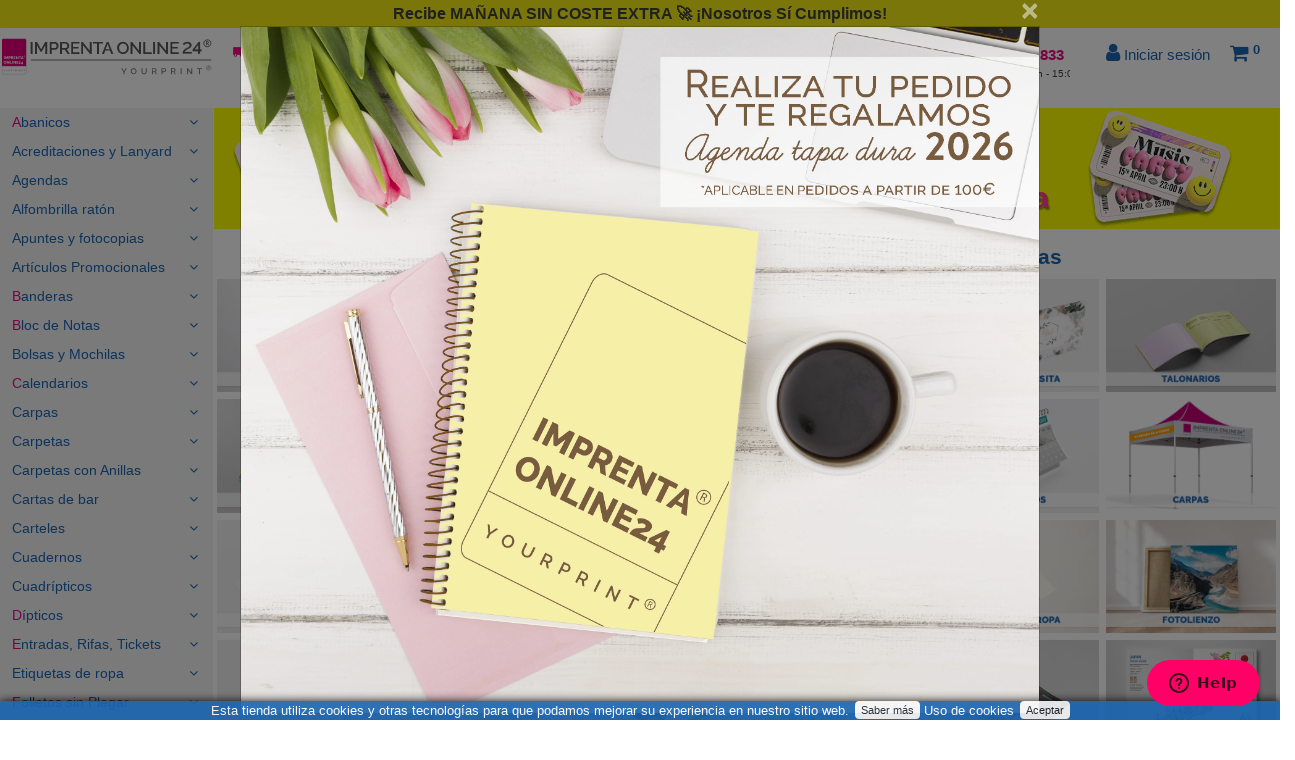

--- FILE ---
content_type: text/html; charset=utf-8
request_url: https://www.imprentaonline24.es/imprenta-villanueva-del-arzobispo
body_size: 21426
content:
<!DOCTYPE html><html lang="es"><head><meta charset="UTF-8"><meta name="viewport" content="width=device-width,initial-scale=1"><meta http-equiv="X-UA-Compatible" content="ie=edge"><meta name="description" content="⭐Imprenta en Villanueva del Arzobispo 🥇 Compra HOY, recibe MAÑANA 🚀. No encontraras una imprenta + rápida. Somos imprenta !! NO somos intermediario"><meta name="keywords" content="imprenta Villanueva del Arzobispo, imprimir Villanueva del Arzobispo, imprenta digital Villanueva del Arzobispo, imprenta offsett Villanueva del Arzobispo"><meta name="robots" content="index,follow"><title>Imprenta en Villanueva del Arzobispo Compra hoy Recibe 𝗠𝗔Ñ𝗔𝗡𝗔</title><link rel="canonical" href="https://www.imprentaonline24.es/imprenta-villanueva-del-arzobispo"><link rel="shortcut icon" type="image/x-icon" href="/favicon.ico"><link rel="stylesheet" href="https://stackpath.bootstrapcdn.com/bootstrap/4.4.1/css/bootstrap.min.css" integrity="sha384-Vkoo8x4CGsO3+Hhxv8T/Q5PaXtkKtu6ug5TOeNV6gBiFeWPGFN9MuhOf23Q9Ifjh" crossorigin="anonymous"><link href="https://cdnjs.cloudflare.com/ajax/libs/font-awesome/4.7.0/css/font-awesome.min.css" rel="stylesheet"><link rel="stylesheet" href="/css/styles.css"><link rel="stylesheet" href="/css2/estilos.css"><link rel="stylesheet" href="css/success-check.css"><script src="https://code.jquery.com/jquery-3.5.1.min.js" integrity="sha256-9/aliU8dGd2tb6OSsuzixeV4y/faTqgFtohetphbbj0=" crossorigin="anonymous"></script><script src="https://cdn.jsdelivr.net/npm/popper.js@1.16.0/dist/umd/popper.min.js" integrity="sha384-Q6E9RHvbIyZFJoft+2mJbHaEWldlvI9IOYy5n3zV9zzTtmI3UksdQRVvoxMfooAo" crossorigin="anonymous"></script><script src="https://stackpath.bootstrapcdn.com/bootstrap/4.4.1/js/bootstrap.min.js" integrity="sha384-wfSDF2E50Y2D1uUdj0O3uMBJnjuUD4Ih7YwaYd1iqfktj0Uod8GCExl3Og8ifwB6" crossorigin="anonymous"></script><script src="/js/index.js"></script><script src="/js/imprentaonline24p.js"></script><script async src="https://www.googletagmanager.com/gtag/js?id=G-6R27K93CYN"></script><script>function gtag(){dataLayer.push(arguments)}window.dataLayer=window.dataLayer||[],gtag("js",new Date),gtag("config","G-6R27K93CYN")</script><script>function gtag(){dataLayer.push(arguments)}window.dataLayer=window.dataLayer||[],gtag("js",new Date),gtag("config","UA-26915419-4")</script><script id="ze-snippet" src="https://static.zdassets.com/ekr/snippet.js?key=26b9aacb-a293-41d6-b61e-5180b21355fd"></script></head><body><div id="la_capa" style="display:none"><div class="ventana"></div></div><header><div class="header"><div class="miTituloBannerNuevo no_select" style="background-color:#f3eb11;font-size:16px;color:#414141;padding:2px"><span>Recibe MAÑANA SIN COSTE EXTRA 🚀 <span class="ocultoMovil">¡Nosotros Sí Cumplimos!</span></span>  </div></div><div id="divMenuSuperior" class="menu vistaMovilNo" style="background-color:#fff;width:100%;color:#fff;padding:0 0;border-bottom:solid 1px #b1b1b1;box-shadow:0 4px 5px 0 rgba(0,0,0,.2);z-index:10"><div class="container-fluid"><div class="row"><div class="col-md-2 sinPadding"><div class="divLogo"><a href="/"><img src="/img/imprentaonline24.svg" class="img-fluid" width="100%" height="100%" alt="Imprentaonline24" title="Imprentaonline24"></a></div><script type="application/ld+json">{
                                "@context": "http://schema.org/",
                                "@type": "Organization",
                                "url": "https://www.imprentaonline24.es",
                                "logo": "https://www.imprentaonline24.es/img/imprentaonline24.svg",
                                "name": "Imprentaonline24",
                                "sameAs": [
                                    "https://es-es.facebook.com/imprentaonline24",
                                    "https://www.pinterest.es/imprentaonline2/",
                                    "https://www.youtube.com/user/imprentaonline24h/",
                                    "https://twitter.com/imprentaonlin24"
                                    
                                ],
                                "contactPoint": [
                                {
                                    "@type": "ContactPoint",
                                    "telephone": "+34955124833",
                                    "contactType": "customer service"
                                }
                                ]
                            }</script></div><div class="col-md-10 sinPadding"><div style="float:right;margin-top:5px"><div class="miCart vistaMovilNo" style="float:right;border-radius:0 0 10px 10px;text-align:right;padding:0 10px"><div id="visibleCarrito" onclick="visibleCarrito()" class="no_select" style="float:right;padding:10px 10px;background-color:#fff;color:#1b65b1;cursor:pointer;z-index:100;position:relative"><i class="fa fa-shopping-cart" style="color:#1b65b1;font-size:20px"></i> <strong><sup style="font-size:.85rem" id="contadorCarritojs">0</sup></strong></div><div id="visibleUsuario" onclick="visibleUsuario()" style="float:right;padding:10px 10px;background-color:#fff;color:#1b65b1;cursor:pointer"><i class="fa fa-user" style="color:#1b65b1;font-size:20px"></i> <span class="no_select" id="miUsuarioSesion"> <span class="ocultarMini">Iniciar sesión</span> </span></div><div style="clear:both"></div><div id="miCartResultado" style="background-color:#f3f3f3;text-align:left;color:#1b65b1;border:0 solid #c1d3e5;border-radius:5px 0 5px 5px;z-index:100;position:relative"><div style="padding:5px 5px"><div id="volcarDatosCarro" style="padding:0 10px;overflow-y:auto;max-height:650px"><span id="misContenidosenlaCesta"><i class="fa fa-spinner fa-pulse fa-lg fa-fw"></i> Espere un momento...</span></div><hr><a href="/carrito" style="text-decoration:none"><div class="enlaceCarrito text-white btnIralCarrito"><i class="fa fa-shopping-cart" style="font-size:25px"></i><span style="font-size:19px;margin-left:5px"> Ir al carrito</span><span style="float:right;margin-right:10px"><i class="fa fa-arrow-right" style="font-size:20px;margin-top:4px"></i></span></div></a><a href="/pedido" style="text-decoration:none"><div class="enlaceCarrito text-white btnFinalizarCompra"><i class="fa fa-credit-card" style="font-size:25px"></i><span style="font-size:19px;margin-left:5px"> Finalizar compra</span><span style="float:right;margin-right:10px"><i class="fa fa-arrow-right" style="font-size:20px;margin-top:4px"></i></span></div></a></div></div><div id="miCartUsuario" style="background-color:#f3f3f3;text-align:left;color:#1b65b1;border-radius:5px;z-index:100;position:relative;display:none;border:2px solid #1b65b1"><div style="padding:5px 5px"><form action="/iniciar-sesion" method="post"><div class="form-horizontal"><div class="form-group"><div class="conPadding" style="margin-top:15px"><input id="email" name="email" type="text" placeholder="Dirección de correo electrónico" class="form-control btn-block" required></div></div><div class="form-group"><div class="conPadding"><input id="password" name="password" type="password" placeholder="Contraseña" class="form-control btn-block" required></div></div><div class="form-group"><div class="col-md-12 text-right"><button class="btn btn-primary btn-lg" type="submit" style="font-size:15px;height:40px;margin-right:-5px">Iniciar Sesión</button></div></div></div></form><hr><a href="/crear-cuenta" style="text-decoration:none;color:#1b65b1"><div class="enlaceCarrito" style="padding:10px 10px;border-radius:5px"><i class="fa fa-user" style="color:#1b65b1;font-size:20px"></i> Registrarse <span style="float:right;margin-right:10px"><i class="fa fa-arrow-right" style="color:#1b65b1;font-size:20px"></i></span></div></a><a href="/recuperar-password" style="text-decoration:none;color:#1b65b1"><div class="enlaceCarrito" style="padding:10px 10px;border-radius:5px;margin-bottom:10px"><span>¿Has olvidado tu contraseña?</span> <span style="float:right;margin-right:10px"><i class="fa fa-arrow-right" style="color:#1b65b1;font-size:20px"></i></span></div></a></div></div></div></div><div class="text-left" style="float:right;margin-right:-200px"><div style="color:#1b65b1;padding:0 10px;width:301px" class="vistaMovilNo ocultarAncho no_select"><div style="margin:0;margin-top:16px"><a href="/buscador" title="Buscar" style="text-decoration:none;color:#1b65b1"><span style="cursor:pointer;margin-right:5px"><i class="fa fa-search" style="font-size:16px"></i> <span class="ocultarMini">Buscar</span></span> </a><a href="/contactar" title="Ayuda y Contacto" style="text-decoration:none;color:#1b65b1"><span style="cursor:pointer"><i class="fa fa-question-circle" style="font-size:16px"></i> <span class="ocultarMini">Contacto</span></span> </a><span class="coMagenta" style="font-weight:700;margin-left:10px">+34 955 124 833</span><div id="marquee" style="display:block;float:right"><p class="oscuro">Lu - Ju: 07:00h - 19:00h y Viernes: 08:00h - 15:00h</p></div></div></div></div><div style="float:left;margin-top:15px;margin-left:20px;color:#acaaa6" class="clientes77"><div class="no_select"><i class="tam2 magenta fa fa-truck fa-flip-horizontal"></i> <span class="ut-3">Transporte gratis</span> <i class="tam2 magenta fa fa-clock-o"></i> <span class="ut-3">Entrega en 24 horas</span> <i class="tam2 magenta fa fa-check-square-o"></i> <span class="ut-3">Revisión gratuita</span> <i class="tam2 magenta fa fa-stack-overflow"></i> <span class="ut-3">Somos fabricantes</span><br><p class="clientes77" style="font-style:italic;color:#1b65b1">Más de 121.257 clientes han recibido al día siguiente su pedido desde el 2010</p></div></div></div></div></div></div></header><main><div class="container-fluid"><div class="row"><div class="col-md-2 sinPadding"><div class="vistaMovilNo no_select"><nav id="menuIzquierdoHome" class="menuIzquierdo"><ul style="padding-left:0;width:100%" class="m-0 coMagenta"><li id="menuAbanicoHTML"><a href="/imprimir-abanicos" title="Imprimir Abanicos" class="disBlo colorLifichaProducto"><span class="coMagenta">A</span>banicos <span style="float:right;margin-right:15px"><i class="fa fa-angle-down"></i></span></a></li><li id="menuAcreditacionHTML"><a href="/imprimir-lanyard-y-acreditaciones" title="Acreditaciones y Lanyard" class="disBlo"><span class="colorLifichaProducto">Acreditaciones y Lanyard</span> <span style="float:right;padding-right:15px"><i class="fa fa-angle-down"></i></span></a></li><li id="menuAgendasHTML"><a href="/imprimir-agendas" title="Agendas personalizadas" class="disBlo colorLifichaProducto">Agendas <span style="float:right;margin-right:15px"><i class="fa fa-angle-down"></i></span></a></li><li id="menuAlfombrillaHTML"><a href="/imprimir-alfombrilla-raton-personalizada" title="Alfombrilla Ratón personalizada" class="disBlo colorLifichaProducto">Alfombrilla ratón <span style="float:right;margin-right:15px"><i class="fa fa-angle-down"></i></span></a></li><li id="menuFotocopiaHTML"><a href="/impresion-temarios-de-oposiciones" title="Apuntes y fotocopias" class="disBlo colorLifichaProducto">Apuntes y fotocopias <span style="float:right;margin-right:15px"><i class="fa fa-angle-down"></i></span></a></li><li id="menuArticulosPromocionalesHTML" class="colorLifichaProducto" title="Imprimir Artículos Promocionales" data-toggle="collapse" data-target="#divArticulosPromocionalesop" onclick='ponerNegrita("opArticulosPromocionales")'><span id="opArticulosPromocionales"><span>Artículos Promocionales</span> <span style="float:right;padding-right:15px;color:#1b65b1"><i class="fa fa-angle-down"></i></span></span></li><div id="divArticulosPromocionalesop" class="collapse p-0" style="background-color:rgba(27,101,177,.05);border-radius:10px"><a href="/imprimir-abanicos" title="Imprimir Abanicos" style="color:#e41f84"><div id="sombrearElementoHover93" class="sombrearElementoHover"><i class="fa fa-tint gota"></i> Abanicos</div></a></div><div id="divArticulosPromocionalesop" class="collapse p-0" style="background-color:rgba(27,101,177,.05);border-radius:10px"><a href="/imprimir-agendas" title="Imprimir Agendas" style="color:#e41f84"><div id="sombrearElementoHover93" class="sombrearElementoHover"><i class="fa fa-tint gota"></i> Agendas</div></a></div><div id="divArticulosPromocionalesop" class="collapse p-0" style="background-color:rgba(27,101,177,.05);border-radius:10px"><a href="/imprimir-alfombrilla-raton-personalizada" title="Imprimir Alfombrilla Ratón personalizada" style="color:#e41f84"><div id="sombrearElementoHover93" class="sombrearElementoHover"><i class="fa fa-tint gota"></i> Alfombrilla Ratón</div></a></div><div id="divArticulosPromocionalesop" class="collapse p-0" style="background-color:rgba(27,101,177,.05);border-radius:10px"><a href="/imprimir-banderas" title="Imprimir Banderas" style="color:#e41f84"><div id="sombrearElementoHover42" class="sombrearElementoHover"><i class="fa fa-tint gota"></i> Banderas</div></a></div><div id="divArticulosPromocionalesop" class="collapse p-0" style="background-color:rgba(27,101,177,.05);border-radius:10px"><a href="/imprimir-mochilas-y-bolsas" title="Imprimir Mochilas y Bolsas" style="color:#e41f84"><div id="sombrearElementoHover92" class="sombrearElementoHover"><i class="fa fa-tint gota"></i> Mochilas y Bolsas</div></a></div><div id="divArticulosPromocionalesop" class="collapse p-0" style="background-color:rgba(27,101,177,.05);border-radius:10px"><a href="/imprimir-tazas" title="Imprimir Tazas" style="color:#e41f84"><div id="sombrearElementoHover95" class="sombrearElementoHover"><i class="fa fa-tint gota"></i> Tazas</div></a></div><div id="divArticulosPromocionalesop" class="collapse p-0" style="background-color:rgba(27,101,177,.05);border-radius:10px"><a href="/imprimir-termos-y-botellas" title="Imprimir Termos y Botellas" style="color:#e41f84"><div id="sombrearElementoHover94" class="sombrearElementoHover"><i class="fa fa-tint gota"></i> Termos y Botellas</div></a></div><li id="menuBanderasHTML"><a href="/imprimir-banderas" title="Imprimir Banderas" class="disBlo colorLifichaProducto"><span class="coMagenta">B</span>anderas <span style="float:right;margin-right:15px"><i class="fa fa-angle-down"></i></span></a></li><li id="menuBlocDeNotasHTML" class="colorLifichaProducto" title="Imprimir Bloc de Nostas" data-toggle="collapse" data-target="#divBlocNotasop" onclick='ponerNegrita("opBlocNotas")'><span id="opBlocNotas"><span class="coMagenta">B</span>loc de Notas</span> <span style="float:right;margin-right:15px"><i class="fa fa-angle-down coAzul"></i></span></li><div id="divBlocNotasop" class="collapse p-0"><div id="subMenuLateral7b"><a href="/imprimir-blocs-de-notas-a3" title="Imprimir Blocs de Notas A3"><div id="sombrearElementoHover7b"><i class="fa fa-tint gota"></i>Blocs de Notas A3</div></a></div><div id="subMenuLateral7"><a href="/imprimir-blocs-de-notas-a4" title="Imprimir Blocs de Notas A4"><div id="sombrearElementoHover7"><i class="fa fa-tint gota"></i>Blocs de Notas A4</div></a></div><div id="subMenuLateral8"><a href="/imprimir-blocs-de-notas-a5" title="Imprimir Blocs de Notas A5"><div id="sombrearElementoHover8"><i class="fa fa-tint gota"></i>Blocs de Notas A5</div></a></div><div id="subMenuLateral9"><a href="/imprimir-blocs-de-notas-a6" title="Imprimir Blocs de Notas A6"><div id="sombrearElementoHover9" style="width:100%"><i class="fa fa-tint gota"></i>Blocs de Notas A6</div></a></div></div><li id="menuMochilasyBolsasHTML"><a href="/imprimir-mochilas-y-bolsas" title="Bolsas y Mochilas" class="disBlo"><span class="colorLifichaProducto">Bolsas y Mochilas</span> <span style="float:right;padding-right:15px"><i class="fa fa-angle-down"></i></span></a></li><li id="menuCalendariosHTML" class="colorLifichaProducto" title="Imprimir Calendarios" data-toggle="collapse" data-target="#divCalendarioop" onclick='ponerNegrita("opClendarios")'><span id="opClendarios"><span class="coMagenta">C</span>alendarios</span> <span style="float:right;margin-right:15px"><i class="fa fa-angle-down coAzul"></i></span></li><div id="divCalendarioop" class="collapse p-0"><div id="subMenuLateral10"><a href="/imprimir-calendario-bolsillo" title="Imprimir Calendario de Bolsillo"><div id="sombrearElementoHover10"><i class="fa fa-tint gota"></i>Calendario de Bolsillo</div></a></div><div id="subMenuLateral11"><a href="/imprimir-calendario-piramide" title="Imprimir Calendario Pirámide"><div id="sombrearElementoHover11"><i class="fa fa-tint gota"></i>Calendario Pirámide</div></a></div><div id="subMenuLateral12"><a href="/imprimir-calendario-de-mesa" title="Imprimir Calendario de Mesa"><div id="sombrearElementoHover12"><i class="fa fa-tint gota"></i>Calendario de Mesa</div></a></div><div id="subMenuLateral13"><a href="/imprimir-calendario-laminas" title="Imprimir Calendario de Láminas"><div id="sombrearElementoHover13"><i class="fa fa-tint gota"></i>Calendario de Láminas</div></a></div><div id="subMenuLateral14"><a href="imprimir-calendario-revista-a4" title="Imprimir Calendario Revista A4"><div id="sombrearElementoHover14"><i class="fa fa-tint gota"></i>Calendario Revista A4</div></a></div><div id="subMenuLateral15"><a href="/imprimir-calendario-de-1-lamina" title="Imprimir Calendario de 1 sola Lámina"><div id="sombrearElementoHover15"><i class="fa fa-tint gota"></i>Calendario de 1 sola Lámina</div></a></div><li id="subMenuLateral42"><a href="/imprimir-calendario-faldillas" title="Imprimir Calendario Faldillas"><div id="sombrearElementoHover96"><i class="fa fa-tint gota"></i>Calendario de Faldilla</div></a></li></div><li id="menuCarpasHTML"><a href="/imprimir-carpas" title="Carpas" class="disBlo"><span class="colorLifichaProducto">Carpas</span> <span style="float:right;padding-right:15px"><i class="fa fa-angle-down"></i></span></a></li><li id="menuCarpetasHTML" data-toggle="collapse" class="colorLifichaProducto" title="Imprimir Carpetas" data-target="#divCarpetasop" onclick='ponerNegrita("opCarpetas")'><span id="opCarpetas">Carpetas</span> <span style="float:right;margin-right:15px"><i class="fa fa-angle-down coAzul"></i></span></li><div id="divCarpetasop" class="collapse p-0"><div id="subMenuLateral16"><a href="imprimir-carpeta-con-solapa" title="Imprimir Carpeta con Solapa"><div id="sombrearElementoHover16"><i class="fa fa-tint gota"></i>Carpeta Con Solapa</div></a></div><div id="subMenuLateral17"><a href="/imprimir-carpeta-sin-solapa" title="Imprimir Carpeta sin Solapa"><div id="sombrearElementoHover17"><i class="fa fa-tint gota"></i>Carpeta Sin Solapa</div></a></div></div><li id="menuCarpetasAnillasHTML"><a href="/imprimir-carpetas-con-anillas" title="Carpetas con Anillas" class="disBlo"><span class="colorLifichaProducto">Carpetas con Anillas</span> <span style="float:right;padding-right:15px"><i class="fa fa-angle-down"></i></span></a></li><li id="menuCartaDeBarHTML" class="colorLifichaProducto" title="Imprimir Cartas de bar" data-toggle="collapse" data-target="#divCartasBarop" onclick='ponerNegrita("opCartasBar")'><span id="opCartasBar">Cartas de bar</span> <span style="float:right;margin-right:15px"><i class="fa fa-angle-down coAzul"></i></span></li><div id="divCartasBarop" class="collapse p-0"><div id="subMenuLateral1"><a href="/imprimir-cartas-de-bar-a3" title="Imprimir Cartas de Bar A3"><div id="sombrearElementoHover1"><i class="fa fa-tint gota"></i>A3 sin Plegar</div></a></div><div id="subMenuLateral2"><a href="/imprimir-cartas-de-bar-a4" title="Imprimir Cartas de Bar A4"><div id="sombrearElementoHover2"><i class="fa fa-tint gota"></i>A4 sin Plegar</div></a></div><div id="subMenuLateral3"><a href="/imprimir-cartas-de-bar-a5" title="Imprimir Cartas de Bar A5"><div id="sombrearElementoHover3"><i class="fa fa-tint gota"></i>A5 sin Plegar</div></a></div><div id="subMenuLateral4"><a href="/imprimir-cartas-de-bar-a3-plegadas" title="Imprimir Cartas de Bar A3 Plegadas en A4"><div id="sombrearElementoHover4"><i class="fa fa-tint gota"></i>A3 Plegadas en A4</div></a></div><div id="subMenuLateral5"><a href="/imprimir-cartas-de-bar-a4-plegadas" title="Imprimir Cartas de Bar A4 Plegadas en A5"><div id="sombrearElementoHover5"><i class="fa fa-tint gota"></i>A4 Plegadas en A5</div></a></div><div id="subMenuLateral6"><a href="/imprimir-cartas-de-bar-a3-plegadas-en-triptico" title="Imprimir Cartas de Bar A3 Plegadas en Tríptico"><div id="sombrearElementoHover6"><i class="fa fa-tint gota"></i>A3 Plegadas en Tríptico</div></a></div><div id="subMenuLateral7"><a href="/imprimir-cartas-de-bar-a4-plegadas-en-triptico" title="Imprimir Cartas de Bar A4 Plegadas en Tríptico"><div id="sombrearElementoHover7"><i class="fa fa-tint gota"></i>A4 Plegadas en Tríptico</div></a></div><div id="subMenuLateral90"><a href="/imprimir-cartas-de-bar-wireo" title="Imprimir Cartas de bar Wireo"><div id="sombrearElementoHover90"><i class="fa fa-tint gota"></i>Cartas de bar en Wireo</div></a></div></div><li id="menuCartelesHTML" class="colorLifichaProducto" title="Imprimir Carteles" data-toggle="collapse" data-target="#divCartelesop" onclick='ponerNegrita("opCarteles")'><span id="opCarteles">Carteles</span> <span style="float:right;margin-right:15px"><i class="fa fa-angle-down coAzul"></i></span></li><div id="divCartelesop" class="collapse p-0"><div id="subMenuLateral23"><a href="/imprimir-carteles-a3" title="Imprimir Carteles A3"><div id="sombrearElementoHover23"><i class="fa fa-tint gota"></i>Carteles A3</div></a></div><div id="subMenuLateral24"><a href="/imprimir-carteles-a2" title="Imprimir Carteles A2"><div id="sombrearElementoHover24"><i class="fa fa-tint gota"></i>Carteles A2</div></a></div><div id="subMenuLateral25"><a href="/imprimir-carteles-50-x-70" title="Imprimir Carteles 50 x 70"><div id="sombrearElementoHover25"><i class="fa fa-tint gota"></i>Carteles 50x70</div></a></div><div id="subMenuLateral25"><a href="/imprimir-poster" title="Imprimir Poster"><div id="sombrearElementoHover25"><i class="fa fa-tint gota"></i>Poster</div></a></div></div><li><a href="/imprimir-libros#cuadernoespiraltapablanda" title="Imprimir Cuadernos" class="disBlo"><span class="colorLifichaProducto">Cuadernos</span> <span style="float:right;padding-right:15px"><i class="fa fa-angle-down"></i></span></a></li><li id="menuCuadripticoHTML" class="colorLifichaProducto" title="Imprimir Cuadrípticos" data-toggle="collapse" data-target="#divCuadripticosop" onclick='ponerNegrita("opCuadripticos")'><span id="opCuadripticos">Cuadrípticos</span> <span style="float:right;margin-right:15px"><i class="fa fa-angle-down coAzul"></i></span></li><div id="divCuadripticosop" class="collapse p-0"><div id="subMenuLateral26"><span onclick='folletosPlegados("30f")' title="Imprimir Cuadrípticos A5, Abierto 60x21cm" class="raton"><div id="sombrearElementoHover26"><i class="fa fa-tint gota"></i>Cuadrípticos A5</div></span></div><div id="subMenuLateral27"><span onclick='folletosPlegados("31f")' title="Imprimir Cuadrípticos A6, Abierto 40x15cm" class="raton"><div id="sombrearElementoHover27"><i class="fa fa-tint gota"></i>Cuadrípticos A6</div></span></div><div id="subMenuLateral28"><span onclick='folletosPlegados("32f")' title="Imprimir Cuadrípticos 10x21, Abierto 40x21cm" class="raton"><div id="sombrearElementoHover28"><i class="fa fa-tint gota"></i>Cuadrípticos 10x21</div></span></div></div><li id="menuDipticosHTML" class="colorLifichaProducto" title="Imprimir Dípticos" data-toggle="collapse" data-target="#divDipticosop" onclick='ponerNegrita("opDipticos")'><span id="opDipticos"><span class="coMagenta">D</span>ípticos</span> <span style="float:right;margin-right:15px"><i class="fa fa-angle-down coAzul"></i></span></li><div id="divDipticosop" class="collapse p-0 raton"><div id="subMenuLateral29" onclick='folletosPlegados("10f")' title="Imprimir Dípticos A3 Plegado En A4"><div id="sombrearElementoHover29"><i class="fa fa-tint gota"></i>A3 Plegado En A4</div></div><div id="subMenuLateral30" onclick='folletosPlegados("11f")' title="Imprimir Dípticos A4 Plegado En A5"><div id="sombrearElementoHover30"><i class="fa fa-tint gota"></i>A4 Plegado En A5</div></div><div id="subMenuLateral31" onclick='folletosPlegados("12f")' title="Imprimir Dípticos A5 Plegado En A6"><div id="sombrearElementoHover31"><i class="fa fa-tint gota"></i>A5 Plegado En A6</div></div><div id="subMenuLateral32" onclick='folletosPlegados("13f")' title="Imprimir Dípticos A6 Plegado En A7"><div id="sombrearElementoHover32"><i class="fa fa-tint gota"></i>A6 Plegado En A7</div></div><div id="subMenuLateral33" onclick='folletosPlegados("14f")' title="Imprimir Dípticos 20x21 Plegado En 10x21"><div id="sombrearElementoHover33"><i class="fa fa-tint gota"></i>20x21 Plegado En 10x21</div></div><div id="subMenuLateral34" onclick='folletosPlegados("15f")' title="Imprimir Dípticos 42x21 Plegado En 21x21"><div id="sombrearElementoHover34"><i class="fa fa-tint gota"></i>42x21 Plegado En 21x21</div></div></div><li id="menuEntradaHTML"><a href="/imprimir-entradas" title="Imprimir Entradas" class="disBlo colorLifichaProducto"><span class="coMagenta">E</span>ntradas, Rifas, Tickets <span style="float:right;margin-right:15px"><i class="fa fa-angle-down"></i></span></a></li><li id="menuEtiquetaHTML"><a href="/imprimir-etiquetas-de-ropa" title="Imprimir Etiquetas de ropa" class="disBlo"><span class="colorLifichaProducto">Etiquetas de ropa</span> <span style="float:right;margin-right:15px"><i class="fa fa-angle-down"></i></span></a></li><li id="menuFolletosHTML" class="colorLifichaProducto" title="Imprimir Folletos" data-toggle="collapse" data-target="#divFolletoop" onclick='ponerNegrita("opFolletos")'><span id="opFolletos"><span class="coMagenta">F</span>olletos sin Plegar</span> <span style="float:right;margin-right:15px"><i class="fa fa-angle-down coAzul"></i></span></li><div id="divFolletoop" class="collapse p-0"><div id="subMenuLateral35"><a href="/imprimir-folletos-a3" title="Imprimir Folletos A3"><div id="sombrearElementoHover35"><i class="fa fa-tint gota"></i>Folletos A3</div></a></div><div id="subMenuLateral36"><a href="/imprimir-folletos-a4" title="Imprimir Folletos A4"><div id="sombrearElementoHover36"><i class="fa fa-tint gota"></i>Folletos A4</div></a></div><div id="subMenuLateral37"><a href="/imprimir-folletos-a5" title="Imprimir Folletos A5"><div id="sombrearElementoHover37"><i class="fa fa-tint gota"></i>Folletos A5</div></a></div><div id="subMenuLateral38"><a href="/imprimir-folletos-a6" title="Imprimir Folletos A6"><div id="sombrearElementoHover38"><i class="fa fa-tint gota"></i>Folletos A6</div></a></div><div id="subMenuLateral39"><a href="/imprimir-folletos-a7" title="Imprimir Folletos A7"><div id="sombrearElementoHover39"><i class="fa fa-tint gota"></i>Folletos A7</div></a></div><div id="subMenuLateral40"><a href="/imprimir-folletos-10x21" title="Imprimir Folletos 10x21"><div id="sombrearElementoHover40"><i class="fa fa-tint gota"></i>Folletos 10x21</div></a></div><div id="subMenuLateral41"><a href="/imprimir-folletos-10x10" title="Imprimir Folletos 10x10"><div id="sombrearElementoHover41"><i class="fa fa-tint gota"></i>Folletos 10x10</div></a></div></div><li id="menuFolletosPlegadosHTML" class="colorLifichaProducto" title="Imprimir Folletos Plegados" data-toggle="collapse" data-target="#divFolletoPlegado" onclick='ponerNegrita("opFolletoPlegado")'><span id="opFolletoPlegado">Folletos Plegados</span> <span style="float:right;padding-right:15px"><i class="fa fa-angle-down coAzul"></i></span></li><div id="divFolletoPlegado" class="collapse p-0 raton"><div id="subMenuLateral19" class="raton"><div id="sombrearElementoHover197" data-toggle="collapse" data-target="#divFolletoPlegadoDiptico" title="Imprimir Dípticos"><i class="fa fa-tint gota"></i>Dípticos <span style="float:right;padding-right:15px"><i class="fa fa-angle-down coAzul"></i></span></div></div><div id="divFolletoPlegadoDiptico" class="collapse"><div id="subMenuLateral29a"><span onclick='folletosPlegados("10t")' title="Imprimir Dípticos A3 Plegado En A4"><div id="sombrearElementoHover29a"><span class="padlef"></span><i class="fa fa-tint gota"></i>A3 Plegado En A4</div></span></div><div id="subMenuLateral30a"><span onclick='folletosPlegados("11t")' title="Imprimir Dípticos A4 Plegado En A5"><div id="sombrearElementoHover30a"><span class="padlef"></span><i class="fa fa-tint gota"></i>A4 Plegado En A5</div></span></div><div id="subMenuLateral31a"><span onclick='folletosPlegados("12t")' title="Imprimir Dípticos A5 Plegado En A6"><div id="sombrearElementoHover31a"><span class="padlef"></span><i class="fa fa-tint gota"></i>A5 Plegado En A6</div></span></div><div id="subMenuLateral32a"><span onclick='folletosPlegados("13t")' title="Imprimir Dípticos A6 Plegado En A7"><div id="sombrearElementoHover32a"><span class="padlef"></span><i class="fa fa-tint gota"></i>A6 Plegado En A7</div></span></div><div id="subMenuLateral33a"><span onclick='folletosPlegados("14t")' title="Imprimir Dípticos 20x21 Plegado En 10x21"><div id="sombrearElementoHover33a"><span class="padlef"></span><i class="fa fa-tint gota"></i>20x21 Plegado En 10x21</div></span></div><div id="subMenuLateral34a"><span onclick='folletosPlegados("15t")' title="Imprimir Dípticos 42x21 Plegado En 21x21"><div id="sombrearElementoHover34a"><span class="padlef"></span><i class="fa fa-tint gota"></i>42x21 Plegado En 21x21</div></span></div></div><div id="subMenuLateral80" class="raton"><div id="sombrearElementoHover800" data-toggle="collapse" data-target="#divFolletoPlegadoTriptico" title="Imprimir Trípticos"><i class="fa fa-tint gota"></i>Trípticos <span style="float:right;padding-right:15px"><i class="fa fa-angle-down coAzul"></i></span></div></div><div id="divFolletoPlegadoTriptico" class="collapse raton"><div id="subMenuLateral721a"><span onclick='folletosPlegados("26t")' title="Imprimir A3 Plegado en Tríptico"><div id="sombrearElementoHover721a"><span class="padlef"></span><i class="fa fa-tint gota"></i>A3 Plegado en Tríptico</div></span></div><div id="subMenuLateral72a"><span onclick='folletosPlegados("20t")' title="Imprimir A4 Plegado en Tríptico"><div id="sombrearElementoHover72a"><span class="padlef"></span><i class="fa fa-tint gota"></i>A4 Plegado en Tríptico</div></span></div><div id="subMenuLateral73a"><span onclick='folletosPlegados("21t")' title="Imprimir A5 Plegado en Tríptico"><div id="sombrearElementoHover73a"><span class="padlef"></span><i class="fa fa-tint gota"></i>A5 Plegado en Tríptico</div></span></div><div id="subMenuLateral74a"><span onclick='folletosPlegados("22t")' title="Imprimir Tríptico A4, abierto 63x29.7cm"><div id="sombrearElementoHover74a"><span class="padlef"></span><i class="fa fa-tint gota"></i>En A4, abierto 63x29.7cm</div></span></div><div id="subMenuLateral75a"><span onclick='folletosPlegados("23t")' title="Imprimir Tríptico A5, abierto 43.5x21cm"><div id="sombrearElementoHover75a"><span class="padlef"></span><i class="fa fa-tint gota"></i>En A5, abierto 43.5x21cm</div></span></div><div id="subMenuLateral76a"><span onclick='folletosPlegados("24t")' title="Imprimir Tríptico A6, abierto 31.2x14.5cm"><div id="sombrearElementoHover76a"><span class="padlef"></span><i class="fa fa-tint gota"></i>En A6, abierto 31.2x14.5cm</div></span></div><div id="subMenuLateral77a"><span onclick='folletosPlegados("25t")' title="Imprimir Tríptico Cuadradto, abierto 29.7x10cm"><div id="sombrearElementoHover77a"><span class="padlef"></span><i class="fa fa-tint gota"></i>Cuadrado, abierto 29.7x10cm</div></span></div><div id="subMenuLateral777a"><span onclick='folletosPlegados("27t")' title="Imprimir Tríptico 21x21 cm, abierto 63x21cm"><div id="sombrearElementoHover91a"><span class="padlef"></span><i class="fa fa-tint gota"></i>21x21 cm, abierto 63x21cm</div></span></div></div><div id="subMenuLateral81" class="raton"><div id="sombrearElementoHover810" data-toggle="collapse" data-target="#divFolletoPlegadoCuadriptico" title="Imprimir Cuadrípticos"><i class="fa fa-tint gota"></i>Cuadrípticos <span style="float:right;padding-right:15px"><i class="fa fa-angle-down coAzul"></i></span></div></div><div id="divFolletoPlegadoCuadriptico" class="collapse p-0 raton"><div id="subMenuLateral26a"><span onclick='folletosPlegados("30t")' title="Imprimir Cuadrípticos A5, Abierto 60x21cm"><div id="sombrearElementoHover26a"><span class="padlef"></span><i class="fa fa-tint gota"></i>Cuadrípticos A5</div></span></div><div id="subMenuLateral27a"><span onclick='folletosPlegados("31t")' title="Imprimir Cuadrípticos A6, Abierto 40x15cm"><div id="sombrearElementoHover27a"><span class="padlef"></span><i class="fa fa-tint gota"></i>Cuadrípticos A6</div></span></div><div id="subMenuLateral28a"><span onclick='folletosPlegados("32t")' title="Imprimir Cuadrípticos 10x21, Abierto 40x21cm"><div id="sombrearElementoHover28a"><span class="padlef"></span><i class="fa fa-tint gota"></i>Cuadrípticos 10x21</div></span></div></div></div><div id="subMenuLateral42"><a href="/imprimir-fotolienzo" title="Fotolienzo" class="disBlo"><span class="colorLifichaProducto">Fotolienzo</span> <span style="float:right;padding-right:15px"><i class="fa fa-angle-down"></i></span></a></div><li id="menuGranFormatoHTML" class="colorLifichaProducto" title="Imprimir en Gran Formato" data-toggle="collapse" data-target="#divGranFormato" onclick='ponerNegrita("opGranFormato")'><span id="opGranFormato"><span class="coMagenta">G</span>ran Formato</span> <span style="float:right;padding-right:15px;color:#1b65b1"><i class="fa fa-angle-down"></i></span></li><div id="divGranFormato" class="collapse p-0"><div id="subMenuLateral42"><a href="/imprimir-banderas" title="Imprimir Banderas" style="color:#e41f84"><div id="sombrearElementoHover42"><i class="fa fa-tint gota"></i>Banderas</div></a></div><div id="subMenuLateral42"><a href="/imprimir-fotolienzo" title="Imprimir Fotolienzos" style="color:#e41f84"><div id="sombrearElementoHover42"><i class="fa fa-tint gota"></i>Fotolienzo</div></a></div><div id="subMenuLateral43"><a href="/imprimir-lonas" title="Imprimir Lonas" style="color:#e41f84"><div id="sombrearElementoHover43"><i class="fa fa-tint gota"></i>Lonas</div></a></div><div id="subMenuLateral78"><a href="/imprimir-roll-up" title="Imprimir Roll Up" style="color:#e41f84"><div id="sombrearElementoHover78"><i class="fa fa-tint gota"></i>Roll Up</div></a></div><div id="subMenuLateral44"><a href="/imprimir-vinilos" title="Imprimir Vinilos" style="color:#e41f84"><div id="sombrearElementoHover44"><i class="fa fa-tint gota"></i>Vinilos</div></a></div><div id="subMenuLateral79"><a href="/imprimir-poster" title="Imprimir Poster" style="color:#e41f84"><div id="sombrearElementoHover79"><i class="fa fa-tint gota"></i>Poster</div></a></div></div><li id="menuImanesHTML" class="colorLifichaProducto" title="Imprimir Imanes" data-toggle="collapse" data-target="#divImanesop" onclick='ponerNegrita("opImanes")'><span id="opImanes"><span class="coMagenta">I</span>manes</span> <span style="float:right;padding-right:15px;color:#1b65b1"><i class="fa fa-angle-down"></i></span></li><div id="divImanesop" class="collapse p-0" style="background-color:rgba(27,101,177,.05);border-radius:10px"><div id="subMenuLateral45"><a href="/imprimir-imanes-personalizado" title="Imprimir personalizado" style="color:#e41f84"><div id="sombrearElementoHover45"><i class="fa fa-tint gota"></i>Imanes personalizado</div></a></div><div id="subMenuLateral46"><a href="/imprimir-vinilos#imanparacoche" title="Imanes de coche" style="color:#e41f84"><div id="sombrearElementoHover46"><i class="fa fa-tint gota"></i>Imanes de coche</div></a></div></div><li id="menuInvitacionesHTML" class="colorLifichaProducto" title="Imprimir Invitaciones" data-toggle="collapse" data-target="#divInvitacionesop" onclick='ponerNegrita("opInvitaciones")'><span id="opInvitaciones">Invitaciones</span> <span style="float:right;padding-right:15px;color:#1b65b1"><i class="fa fa-angle-down"></i></span></li><div id="divInvitacionesop" class="collapse p-0" style="background-color:rgba(27,101,177,.05);border-radius:10px"><div id="subMenuLateral47"><a href="/imprimir-tarjeton-10-x-21-cm" title="Imprimir Invitaciones de boda" style="color:#e41f84"><div id="sombrearElementoHover47"><i class="fa fa-tint gota"></i>Invitaciones de Boda</div></a></div><div id="subMenuLateral48"><a href="/imprimir-invitacion-comunion" title="Imprimir Invitaciones de Comunión" style="color:#e41f84"><div id="sombrearElementoHover48"><i class="fa fa-tint gota"></i>Invitaciones de Comunión</div></a></div></div><li id="menuLibroHTML" class="colorLifichaProducto"><a href="/imprimir-libros" title="Imprimir Libros" class="disBlo"><span class="coMagenta">L</span>ibros <span style="float:right;padding-right:15px"><i class="fa fa-angle-down"></i></span></a></li><li id="menuLonaHTML"><a href="/imprimir-lonas" title="Imprimir Lonas" class="disBlo"><span class="colorLifichaProducto">Lonas</span> <span style="float:right;margin-right:15px"><i class="fa fa-angle-down"></i></span></a></li><li id="menuMantelesHTML" class="colorLifichaProducto" title="Imprimir Manteles" data-toggle="collapse" data-target="#divMantelesop" onclick='ponerNegrita("opManteleses")'><span id="opManteleses"><span class="coMagenta">M</span>anteles</span> <span style="float:right;padding-right:15px;color:#1b65b1"><i class="fa fa-angle-down"></i></span></li><div id="divMantelesop" class="collapse p-0" style="background-color:rgba(27,101,177,.05);border-radius:10px"><div id="subMenuLateral49"><a href="/imprimir-manteles-a2" title="Imprimir Manteles A2" style="color:#e41f84"><div id="sombrearElementoHover49"><i class="fa fa-tint gota"></i>Manteles A2</div></a></div><div id="subMenuLateral50"><a href="/imprimir-manteles-a3" title="Imprimir Manteles A3" style="color:#e41f84"><div id="sombrearElementoHover50"><i class="fa fa-tint gota"></i>Manteles A3</div></a></div><div id="subMenuLateral51"><a href="/imprimir-manteles-a4" title="Imprimir Manteles A4" style="color:#e41f84"><div id="sombrearElementoHover51"><i class="fa fa-tint gota"></i>Manteles A4</div></a></div></div><li id="menuMapasHTML" class="colorLifichaProducto" title="Imprimir Mapas" data-toggle="collapse" data-target="#divMapasop" onclick='ponerNegrita("opMapases")'><span id="opMapases">Mapas</span> <span style="float:right;padding-right:15px;color:#1b65b1"><i class="fa fa-angle-down"></i></span></li><div id="divMapasop" class="collapse p-0" style="background-color:rgba(27,101,177,.05);border-radius:10px"><div id="subMenuLateral53"><a href="/imprimir-mapas-a3" title="Imprimir Mapas A3" style="color:#e41f84"><div id="sombrearElementoHover53"><i class="fa fa-tint gota"></i>Mapas A3</div></a></div><div id="subMenuLateral52"><a href="/imprimir-mapas-a2" title="Imprimir Mapas A2" style="color:#e41f84"><div id="sombrearElementoHover52"><i class="fa fa-tint gota"></i>Mapas A2</div></a></div><div id="subMenuLateral53b"><a href="/imprimir-mapas-50-x-70" title="Imprimir Mapas 50x70" style="color:#e41f84"><div id="sombrearElementoHover53b"><i class="fa fa-tint gota"></i>Mapas 50x70</div></a></div></div><li id="menuMarcapaginasHTML"><a href="/imprimir-marcapaginas" title="Imprimir Marcapáginas" class="disBlo"><span class="colorLifichaProducto">Marcapáginas</span> <span style="float:right;padding-right:15px"><i class="fa fa-angle-down"></i></span></a></li><li id="menuMochilasyBolsasHTML"><a href="/imprimir-mochilas-y-bolsas" title="Mochilas y Bolsas" class="disBlo"><span class="colorLifichaProducto">Mochilas y Bolsas</span> <span style="float:right;padding-right:15px"><i class="fa fa-angle-down"></i></span></a></li><li id="menuPapelDeCartaHTML"><a href="/imprimir-papel-de-carta" title="Imprimir Papel de carta" class="disBlo"><span class="colorLifichaProducto"><span class="coMagenta">P</span>apel de carta</span> <span style="float:right;padding-right:15px"><i class="fa fa-angle-down"></i></span></a></li><li id="menuPegatinasHTML" class="colorLifichaProducto" title="Imprimir Pegatinas" data-toggle="collapse" data-target="#divPegatinasop" onclick='ponerNegrita("opPegatinas")'><span id="opPegatinas">Pegatinas</span> <span style="float:right;padding-right:15px"><i class="fa fa-angle-down coAzul"></i></span></li><div id="divPegatinasop" class="collapse p-0" style="background-color:rgba(27,101,177,.05);border-radius:10px"><div id="subMenuLateral54"><a href="/imprimir-pegatinas-cuadrada" title="Imprimir Pegatinas Cuadradas" style="color:#e41f84"><div id="sombrearElementoHover54"><i class="fa fa-tint gota"></i>Pegatinas Cuadradas</div></a></div><div id="subMenuLateral55"><a href="/imprimir-pegatinas-ovaladas-7-x-5-cm" title="Imprimir Pegatinas Ovaladas 7x5cm" style="color:#e41f84"><div id="sombrearElementoHover55"><i class="fa fa-tint gota"></i>Pegatinas Ovaladas 7x5cm</div></a></div><div id="subMenuLateral56"><a href="/imprimir-pegatinas-redondas" title="Imprimir Pegatinas Redondas" style="color:#e41f84"><div id="sombrearElementoHover56"><i class="fa fa-tint gota"></i>Pegatinas Redondas</div></a></div></div><li id="menuPomingHTML"><a href="/imprimir-poming" title="Imprimir Poming" class="disBlo"><span class="colorLifichaProducto">Poming</span> <span style="float:right;padding-right:15px"><i class="fa fa-angle-down"></i></span></a></li><li id="menuPosavasoHTML"><a href="/imprimir-posavasos" title="Imprimir Posavasos" class="disBlo"><span class="colorLifichaProducto">Posavasos</span> <span style="float:right;padding-right:15px"><i class="fa fa-angle-down"></i></span></a></li><li id="menuPosterHTML"><a href="/imprimir-poster" title="Imprimir Poster" class="disBlo"><span class="colorLifichaProducto">Poster</span> <span style="float:right;padding-right:15px"><i class="fa fa-angle-down"></i></span></a></li><li id="menuRevistasHTML" class="colorLifichaProducto" title="Imprimir Revistas" data-toggle="collapse" data-target="#divRevistasop" onclick='ponerNegrita("opRevistas")'><span id="opRevistas"><span class="coMagenta">R</span>evistas</span> <span style="float:right;padding-right:15px"><i class="fa fa-angle-down"></i></span></li><div id="divRevistasop" class="collapse p-0" style="background-color:rgba(27,101,177,.05);border-radius:10px"><div id="subMenuLateral58"><a href="/imprimir-revista-grapada-a4" title="Imprimir Revista Grapada A4" style="color:#e41f84"><div id="sombrearElementoHover58"><i class="fa fa-tint gota"></i>Revista Grapada A4</div></a></div><div id="subMenuLateral59"><a href="/imprimir-revista-grapada-a5" title="Imprimir Revista Grapada A5" style="color:#e41f84"><div id="sombrearElementoHover59"><i class="fa fa-tint gota"></i>Revista Grapada A5</div></a></div><div id="subMenuLateral60"><a href="/imprimir-revista-grapada-21-x-21" title="Imprimir Revista Grapada 21x21" style="color:#e41f84"><div id="sombrearElementoHover60"><i class="fa fa-tint gota"></i>Revista Grapada 21x21</div></a></div><div id="subMenuLateral61"><a href="/imprimir-revista-grapada-a6" title="Imprimir Revista Grapada A6" style="color:#e41f84"><div id="sombrearElementoHover61"><i class="fa fa-tint gota"></i>Revista Grapada A6</div></a></div><div id="subMenuLateral62"><a href="/imprimir-revista-grapada-21-x-10" title="Imprimir Revista Grapada 21x10" style="color:#e41f84"><div id="sombrearElementoHover62"><i class="fa fa-tint gota"></i>Revista Grapada 21x10</div></a></div><div id="subMenuLateral631"><a href="/imprimir-revista-grapada-16-x-23" title="Imprimir Revista Grapada 16x23" style="color:#e41f84"><div id="sombrearElementoHover631"><i class="fa fa-tint gota"></i>Revista Grapada 16x23</div></a></div><div id="subMenuLateral63"><a href="/imprimir-revista-grapada-17-x-24" title="Imprimir Revista Grapada 17x24" style="color:#e41f84"><div id="sombrearElementoHover63"><i class="fa fa-tint gota"></i>Revista Grapada 17x24</div></a></div></div><li id="menuRollUpHTML"><a href="/imprimir-roll-up" title="Imprimir Roll Up" class="disBlo"><span class="colorLifichaProducto">Roll Up</span> <span style="float:right;padding-right:15px"><i class="fa fa-angle-down"></i></span></a></li><li id="menuSellosHTML"><a href="/imprimir-sellos-personalizados" title="Imprimir Sellos Automáticos" class="disBlo colorLifichaProducto"><span class="coMagenta">S</span>ellos Automáticos <span style="float:right;margin-right:15px"><i class="fa fa-angle-down"></i></span></a></li><li id="menuSobresHTML" class="colorLifichaProducto" title="Imprimir Sobres" data-toggle="collapse" data-target="#divSobresop" onclick='ponerNegrita("opSobres")'><span id="opSobres"></span>Sobres <span style="float:right;padding-right:15px"><i class="fa fa-angle-down"></i></span></li><div id="divSobresop" class="collapse p-0" style="background-color:rgba(27,101,177,.05);border-radius:10px"><div id="subMenuLateral64"><a href="/imprimir-sobres-americanos-con-ventana" title="Imprimir Sobres Americanos con Ventana" style="color:#e41f84"><div id="sombrearElementoHover64"><i class="fa fa-tint gota"></i>Sobres Americanos con Ventana</div></a></div><div id="subMenuLateral65"><a href="/imprimir-sobres-americanos-sin-ventana" title="Imprimir Sobres Americanos sin Ventana" style="color:#e41f84"><div id="sombrearElementoHover65"><i class="fa fa-tint gota"></i>Sobres Americanos sin Ventana</div></a></div><div id="subMenuLateral66"><a href="/imprimir-sobres-c4" title="Imprimir Sobres C4 22.9x32.4cm" style="color:#e41f84"><div id="sombrearElementoHover66"><i class="fa fa-tint gota"></i>Sobres C4 22.9x32.4cm</div></a></div><div id="subMenuLateral67"><a href="/imprimir-sobres-c5" title="Imprimir Sobres C5 16.2x22.9cm" style="color:#e41f84"><div id="sombrearElementoHover67"><i class="fa fa-tint gota"></i>Sobres C5 16.2x22.9cm</div></a></div><div id="subMenuLateral82"><a href="/imprimir-sobres-folio-265-x-365" title="Imprimir Sobres 26.5x36.5cm" style="color:#e41f84"><div id="sombrearElementoHover67"><i class="fa fa-tint gota"></i>Sobres folio 26.5x36.5cm</div></a></div></div><li id="menuTalonariosHTML" class="colorLifichaProducto" title="Imprimir Talonarios" data-toggle="collapse" data-target="#divTalonariosop" onclick='ponerNegrita("opTalonarios")'><span id="opTalonarios"><span class="coMagenta">T</span>alonarios</span> <span style="float:right;padding-right:15px"><i class="fa fa-angle-down"></i></span></li><div id="divTalonariosop" class="collapse p-0" style="background-color:rgba(27,101,177,.05);border-radius:10px"><div id="subMenuLateral68"><a href="/imprimir-talonarios-a4" title="Imprimir Talonarios A4" style="color:#e41f84"><div id="sombrearElementoHover68"><i class="fa fa-tint gota"></i>Talonarios A4</div></a></div><div id="subMenuLateral69"><a href="/imprimir-talonarios-a5" title="Imprimir Talonarios A5" style="color:#e41f84"><div id="sombrearElementoHover69"><i class="fa fa-tint gota"></i>Talonarios A5</div></a></div><div id="subMenuLateral691"><a href="/imprimir-talonarios-a6" title="Imprimir Talonarios A6" style="color:#e41f84"><div id="sombrearElementoHover691"><i class="fa fa-tint gota"></i>Talonarios A6</div></a></div><div id="subMenuLateral692"><a href="/imprimir-talonarios-10x21" title="Imprimir Talonarios 10x21" style="color:#e41f84"><div id="sombrearElementoHover692"><i class="fa fa-tint gota"></i>Talonarios 10x21</div></a></div></div><li id="menuTarjetaVisitaHTML" class="colorLifichaProducto" title="Imprimir Tarjetas de Visita" data-toggle="collapse" data-target="#divTarjetasop" onclick='ponerNegrita("opTarjetas")'><span id="opTarjetas">Tarjetas de Visita</span> <span style="float:right;padding-right:15px"><i class="fa fa-angle-down"></i></span></li><div id="divTarjetasop" class="collapse p-0" style="background-color:rgba(27,101,177,.05);border-radius:10px"><div id="subMenuLateral70"><a href="/imprimir-tarjetas-de-visitas" title="Imprimir Tarjetas de Visita" style="color:#e41f84"><div id="sombrearElementoHover70"><i class="fa fa-tint gota"></i>Tarjetas de Visita</div></a></div><div id="subMenuLateral71"><a href="/imprimir-tarjetas-de-visita-plegadas" title="Imprimir Tarjetas de Visita Plegadas" style="color:#e41f84"><div id="sombrearElementoHover71"><i class="fa fa-tint gota"></i>Tarjetas de Visita Plegada</div></a></div></div><li id="menuTarjetaPostalHTML"><a href="/imprimir-tarjeta-postal" title="Tarjetas postales" class="disBlo"><span class="colorLifichaProducto">Tarjetas postales</span> <span style="float:right;padding-right:15px"><i class="fa fa-angle-down"></i></span></a></li><li id="menuTazasHTML"><a href="/imprimir-tazas" title="Tazas personalizadas" class="disBlo"><span class="colorLifichaProducto">Tazas</span> <span style="float:right;padding-right:15px"><i class="fa fa-angle-down"></i></span></a></li><li id="menuTermosyBotellasHTML"><a href="/imprimir-termos-y-botellas" title="Termos y Botellas personalizadas" class="disBlo"><span class="colorLifichaProducto">Termos y Botellas</span> <span style="float:right;padding-right:15px"><i class="fa fa-angle-down"></i></span></a></li><li id="menuTripticosHTML" class="colorLifichaProducto" data-toggle="collapse" data-target="#divTripticosop" onclick='ponerNegrita("opTripticos")'><span id="opTripticos" title="Imprimir Trípticos">Trípticos</span> <span style="float:right;padding-right:15px"><i class="fa fa-angle-down"></i></span></li><div id="divTripticosop" class="collapse p-0 raton" style="background-color:rgba(27,101,177,.05);border-radius:10px"><div id="subMenuLateral721" onclick='folletosPlegados("26f")' title="Imprimir A3 Plegado en Tríptico"><div id="sombrearElementoHover721"><i class="fa fa-tint gota"></i>A3 Plegado en Tríptico</div></div><div id="subMenuLateral72" onclick='folletosPlegados("20f")' title="Imprimir A4 Plegado en Tríptico"><div id="sombrearElementoHover72"><i class="fa fa-tint gota"></i>A4 Plegado en Tríptico</div></div><div id="subMenuLateral73" onclick='folletosPlegados("21f")' title="Imprimir A5 Plegado en Tríptico"><div id="sombrearElementoHover73"><i class="fa fa-tint gota"></i>A5 Plegado en Tríptico</div></div><div id="subMenuLateral74" onclick='folletosPlegados("22f")' title="Imprimir Tríptico A4, abierto 63x29.7cm"><div id="sombrearElementoHover74"><i class="fa fa-tint gota"></i>En A4, abierto 63x29.7cm</div></div><div id="subMenuLateral75" onclick='folletosPlegados("23f")' title="Imprimir Tríptico A5, abierto 43.5x21cm"><div id="sombrearElementoHover75"><i class="fa fa-tint gota"></i>En A5, abierto 43.5x21cm</div></div><div id="subMenuLateral76" onclick='folletosPlegados("24f")' title="Imprimir Tríptico A6, abierto 31.2x14.5cm"><div id="sombrearElementoHover76"><i class="fa fa-tint gota"></i>En A6, abierto 31.2x14.5cm</div></div><div id="subMenuLateral77" onclick='folletosPlegados("25f")' title="Imprimir Tríptico Cuadradto, abierto 29.7x10cm"><div id="sombrearElementoHover77"><i class="fa fa-tint gota"></i>Cuadrado, abierto 29.7x10cm</div></div><div id="subMenuLateral777" onclick='folletosPlegados("27f")' title="Imprimir Tríptico 21x21 cm, abierto 63x21cm"><div id="sombrearElementoHover91"><i class="fa fa-tint gota"></i>21x21 cm, abierto 63x21cm</div></div></div><li id="menuViniloHTML"><a href="/imprimir-vinilos" title="Imprimir Vinilos" class="disBlo"><span class="colorLifichaProducto"><span class="coMagenta">V</span>inilos</span> <span style="float:right;margin-right:15px"><i class="fa fa-angle-down"></i></span></a></li></ul></nav></div><script>function folletosPlegados(o){var l={producto:o};$.ajax({data:l,url:"/imprimir-folletos-plegados",method:"POST",success:function(o){$("#miRespuestaConsultaAjax").html(o)}})}$("#divFolletoPlegadoDiptico").on("show.bs.collapse",function(){$("#divFolletoPlegadoDiptico").css("background-color","rgba(27,101,177, 0.05)"),$("#sombrearElementoHover197").css("font-weight","bold"),$("#divFolletoPlegadoTriptico").is(":visible")&&$("#divFolletoPlegadoTriptico").collapse("hide"),$("#divFolletoPlegadoCuadriptico").is(":visible")&&$("#divFolletoPlegadoCuadriptico").collapse("hide")}),$("#divFolletoPlegadoDiptico").on("hide.bs.collapse",function(){$("#sombrearElementoHover197").css("font-weight","normal")}),$("#divFolletoPlegadoTriptico").on("show.bs.collapse",function(){$("#divFolletoPlegadoTriptico").css("background-color","rgba(27,101,177, 0.05)"),$("#sombrearElementoHover800").css("font-weight","bold"),$("#divFolletoPlegadoDiptico").is(":visible")&&$("#divFolletoPlegadoDiptico").collapse("hide"),$("#divFolletoPlegadoCuadriptico").is(":visible")&&$("#divFolletoPlegadoCuadriptico").collapse("hide")}),$("#divFolletoPlegadoTriptico").on("hide.bs.collapse",function(){$("#sombrearElementoHover800").css("font-weight","normal")}),$("#divFolletoPlegadoCuadriptico").on("show.bs.collapse",function(){$("#divFolletoPlegadoCuadriptico").css("background-color","rgba(27,101,177, 0.05)"),$("#sombrearElementoHover810").css("font-weight","bold"),$("#divFolletoPlegadoDiptico").is(":visible")&&$("#divFolletoPlegadoDiptico").collapse("hide"),$("#divFolletoPlegadoTriptico").is(":visible")&&$("#divFolletoPlegadoTriptico").collapse("hide")}),$("#divFolletoPlegadoCuadriptico").on("hide.bs.collapse",function(){$("#sombrearElementoHover810").css("font-weight","normal")})</script></div><div class="col-md-10 sinPadding wrapper" style="background-color:#fff;padding-top:0"><section id="primeraLineaCabeceraProducto"><div class="container-fluid" style="padding:0 0"><script type="application/ld+json">{
    "@context": "https://schema.org",
    "@type": "OnlineBusiness",
    "brand": {
        "@type": "Brand",
        "name": "imprentaonline24.es"
    },
    "name": "Imprenta en Villanueva del Arzobispo",
    "description": "Somos una imprenta online que ofrece servicios de impresión rápida y de alta calidad en Villanueva del Arzobispo. Realizamos entregas en 24 horas y aceptamos diferentes métodos de pago. ¡Contáctanos para obtener más información!",
    "address": {
        "@type": "PostalAddress",
        "streetAddress": "Villanueva del Arzobispo",
        "addressLocality": "Villanueva del Arzobispo",
        "addressRegion": "Villanueva del Arzobispo",
        "postalCode": ""
    },
    "image": "https://www.imprentaonline24.es/img/imprentaonline24.svg",
    "email": "info@imprentaonline24.es",
    "telephone": "955124833",
    "url": "https://www.imprentaonline24.es//imprenta-villanueva-del-arzobispo",
    "paymentAccepted": ["cash", "check", "credit card", "invoice"],
    "openingHours": "Mo,Tu,We,Th,Fr,Sa,Su 00:00-23.59",
    "openingHoursSpecification": [
        {
            "@type": "OpeningHoursSpecification",
            "dayOfWeek": [
                "Monday",
                "Tuesday",
                "Wednesday",
                "Thursday",
                "Friday",
                "Saturday",
                "Sunday"
            ],
            "opens": "00:00",
            "closes": "23.59"
        }
    ],
    "priceRange": "€",
    "shippingDetails": {
        "@type": "OfferShippingDetails",
        "shippingDestination": {
            "@type": "DefinedRegion",
            "name": "Villanueva del Arzobispo"
        },
        "deliveryTime": {
            "@type": "ShippingDeliveryTime",
            "duration": {
                "@type": "QuantitativeValue",
                "value": 24,
                "unitCode": "HUR"
            }
        },
        "doesNotShip": "https://schema.org/DoesNotShip"
    },
    "offers": {
        "@type": "Offer",
        "itemOffered": {
            "@type": "Product",
            "name": "Imprenta en Villanueva del Arzobispo con entrega en 24 horas",
            "description": "Realizamos impresiones de alta calidad y con rapidez en Villanueva del Arzobispo. Nuestros productos incluyen tarjetas de visita, flyers, carteles y mucho más. Contáctanos para obtener presupuesto y realizar tu pedido.",
            "brand": {
                "@type": "Brand",
                "name": "imprentaonline24.es"
            },
            "image": "https://www.imprentaonline24.es/img/imprenta-cerca-de-mi.jpg",
            "aggregateRating": {
                "@type": "AggregateRating",
                "bestRating": "10",
                "reviewCount": "157",
                "ratingValue": "9.6"
            },
            "offers": {
                "@type": "Offer",
                "price": "40.83",
                "priceCurrency": "EUR",
                "availability": "http://schema.org/InStock",
                "priceValidUntil": "Sun Nov 23 2025 00:00:25 GMT+0100 (Central European Standard Time)-12-31",
                "priceSpecification": {
                    "price": "40.83",
                    "priceCurrency": "EUR",
                    "valueAddedTaxIncluded": "true"
                }
            }
        }
    }
}</script><script type="application/ld+json">{
        "@context": "https://schema.org",
        "@type": "BreadcrumbList",
        "name": "Imprenta en Villanueva del Arzobispo",
        "itemListElement": [{
            "@type": "ListItem",
            "position": 1,
            "name": "Imprenta en Villanueva del Arzobispo",
            "item": "https://www.imprentaonline24.es/imprenta-villanueva-del-arzobispo"
        }]
        }</script><script type="application/ld+json">{
            "@context" : "https://schema.org",
            "@type" : "Organization",
            "url" : "https://www.imprentaonline24.es",
            "contactPoint" : [{
                "@type" : "ContactPoint",
                "telephone" : "+34955124833",
                "contactType" : "customer service"
            }]
            }</script><script type="application/ld+json">{
  "@context": "https://schema.org",
  "@type": "FAQPage",
  "mainEntity": [{
    "@type": "Question",
    "name": "¿Qué podemos imprimir en Villanueva del Arzobispo ?",
    "acceptedAnswer": {
      "@type": "Answer",
      "text": "Tarjetas, flyers, folletos, libros, revistas, catálogos, carpetas, sobres, talonarios, lonas, roll-up, carteles... Todo en impreso en 24 horas"
    }
  },{
    "@type": "Question",
    "name": "¿Cómo contactar con imprenta Villanueva del Arzobispo ?",
    "acceptedAnswer": {
      "@type": "Answer",
      "text": "Llama al teléfono  955124833, escribe al email info@imprentaonline24.es o usa el chat de la página."
    }
  }]
}</script></div></section><div class="cuerpoMovil" style="color:#414141"><section class="sliderHome"><a href="" alt="Compre hoy reciba manaña"><picture><source srcset="/img/banner/imprentaonline24-banner-entrada-pc.webp" type="image/webp"><source srcset="/img/banner/imprentaonline24-banner-entrada-pc.gif" type="image/gif"><a href="/imprimir-entradas"><img src="/img/banner/imprentaonline24-banner-entrada-pc.gif" width="1900" height="215" class="img-fluid" alt="Compra hoy y recibe mañana cualquier cantidad" style="margin-bottom:2px"></a></picture></a></section><p></p><section id="miCabeceraBlocdeNotas"><div class="container-fluid text-center"><div id="legalAvisos" class="row"><div class="col-md-12 col-sm-12 col-xs-12"><h1 style="color:#1b65b1;font-size:1.375rem;font-weight:600;line-height:1.1">Imprenta en Villanueva del Arzobispo con entrega en 24 horas</h1></div></div></div></section><div id="Mosaico"><section id="listaProductos"><div class="container-fluid mt-0 no_select"><div class="row"><div class="col-6 col-md-3 col-lg-2 margenProducto"><a href="/imprimir-revistas"><picture><source srcset="/img/home/webp/imprimir-revistas-urgente.webp" type="image/webp"><source srcset="/img/home/jpg/imprimir-revistas-urgente.jpg" type="image/jpeg"><img src="/img/home/jpg/imprimir-revistas-urgente.jpg" width="400" height="266" class="img-fluid" alt="Imprimir Revistas" title="Imprimir Revistas"></picture></a></div><div class="col-6 col-md-3 col-lg-2 margenProducto"><a href="/imprimir-folletos-plegados"><picture><source srcset="/img/home/webp/imprimir-folletos-plegados-urgente.webp" type="image/webp"><source srcset="/img/home/jpg/imprimir-folletos-plegados-urgente.jpg" type="image/jpeg"><img src="/img/home/jpg/imprimir-folletos-plegados-urgente.jpg" width="400" height="266" class="img-fluid" alt="Imprimir Folletos plegados" title="Imprimir Folletos plegados"></picture></a></div><div class="col-6 col-md-3 col-lg-2 margenProducto"><a href="/imprimir-folletos"><picture><source srcset="/img/home/webp/imprimir-folletos-sin-plegar-urgente.webp" type="image/webp"><source srcset="/img/home/jpg/imprimir-folletos-sin-plegar-urgente.jpg" type="image/jpeg"><img src="/img/home/jpg/imprimir-folletos-sin-plegar-urgente.jpg" width="400" height="266" class="img-fluid" alt="Imprimir Folletos sin plegar" title="Imprimir sin plegar"></picture></a></div><div class="col-6 col-md-3 col-lg-2 margenProducto"><a href="/imprimir-carteles"><picture><source srcset="/img/home/webp/imprimir-carteles-urgente.webp" type="image/webp"><source srcset="/img/home/jpg/imprimir-carteles-urgente.jpg" type="image/jpeg"><img src="/img/home/jpg/imprimir-carteles-urgente.jpg" width="400" height="266" class="img-fluid" alt="Imprimir Carteles" title="Imprimir Carteles"></picture></a></div><div class="col-6 col-md-3 col-lg-2 margenProducto"><a href="/imprimir-tarjetas-de-visita"><picture><source srcset="/img/home/webp/imprimir-tarjetas-de-visita-urgente.webp" type="image/webp"><source srcset="/img/home/jpg/imprimir-tarjetas-de-visita-urgente.jpg" type="image/jpeg"><img src="/img/home/jpg/imprimir-tarjetas-de-visita-urgente.jpg" width="400" height="266" class="img-fluid" alt="Imprimir Tarjetas de visita" title="Imprimir Tarjetas de visita"></picture></a></div><div class="col-6 col-md-3 col-lg-2 margenProducto"><a href="/imprimir-talonarios"><picture><source srcset="/img/home/webp/imprimir-talonarios-urgente.webp" type="image/webp"><source srcset="/img/home/jpg/imprimir-talonarios-urgente.jpg" type="image/jpeg"><img src="/img/home/jpg/imprimir-talonarios-urgente.jpg" width="400" height="266" class="img-fluid" alt="Imprimir Talonarios" title="Imprimir Talonarios"></picture></a></div></div><div class="row"><div class="col-6 col-md-3 col-lg-2 margenProducto"><a href="/imprimir-abanicos"><picture><source srcset="/img/home/webp/imprimir-abanico-urgente.webp" type="image/webp"><source srcset="/img/home/jpg/imprimir-abanico-urgente.jpg" type="image/jpeg"><img src="/img/home/jpg/imprimir-abanico-urgente.jpg" width="400" height="266" class="img-fluid" alt="Imprimir Abanicos" title="Imprimir Abanicos"></picture></a></div><div class="col-6 col-md-3 col-lg-2 margenProducto"><a href="/imprimir-lanyard-y-acreditaciones"><picture><source srcset="/img/home/webp/imprimir-lanyard-y-acreditaciones.webp" type="image/webp"><source srcset="/img/home/jpg/imprimir-lanyard-y-acreditaciones.jpg" type="image/jpeg"><img src="/img/home/jpg/imprimir-lanyard-y-acreditaciones.jpg" width="400" height="266" class="img-fluid" alt="Imprimir Lanyard y Acreditaciones" title="Imprimir Lanyard y Acreditaciones"></picture></a></div><div class="col-6 col-md-3 col-lg-2 margenProducto"><a href="/imprimir-banderas"><picture><source srcset="/img/home/webp/imprimir-banderas-urgente.webp" type="image/webp"><source srcset="/img/home/jpg/imprimir-banderas-urgente.jpg" type="image/jpeg"><img src="/img/home/jpg/imprimir-banderas-urgente.jpg" width="400" height="266" class="img-fluid" alt="Imprimir banderas" title="Imprimir banderas"></picture></a></div><div class="col-6 col-md-3 col-lg-2 margenProducto"><a href="/imprimir-blocs-de-notas"><picture><source srcset="/img/home/webp/imprimir-bloc-de-notas-urgente.webp" type="image/webp"><source srcset="/img/home/jpg/imprimir-bloc-de-notas-urgente.jpg" type="image/jpeg"><img src="/img/home/jpg/imprimir-bloc-de-notas-urgente.jpg" width="400" height="266" class="img-fluid" alt="Imprimir Blocs de notas" title="Imprimir Blocs de notas"></picture></a></div><div class="col-6 col-md-3 col-lg-2 margenProducto"><a href="/imprimir-calendarios"><picture><source srcset="/img/home/webp/imprimir-calendario-urgente.webp" type="image/webp"><source srcset="/img/home/jpg/imprimir-calendario-urgente.jpg" type="image/jpeg"><img src="/img/home/jpg/imprimir-calendario-urgente.jpg" width="400" height="266" class="img-fluid" alt="Imprimir Calendarios" title="Imprimir Calendarios"></picture></a></div><div class="col-6 col-md-3 col-lg-2 margenProducto"><a href="/imprimir-carpas"><picture><source srcset="/img/home/webp/imprimir-carpas-urgente.webp" type="image/webp"><source srcset="/img/home/jpg/imprimir-carpas-urgente.jpg" type="image/jpeg"><img src="/img/home/jpg/imprimir-carpas-urgente.jpg" width="400" height="266" class="img-fluid" alt="Imprimir Carpas" title="Imprimir Carpas"></picture></a></div><div class="col-6 col-md-3 col-lg-2 margenProducto"><a href="/imprimir-carpetas"><picture><source srcset="/img/home/webp/imprimir-carpeta-urgente.webp" type="image/webp"><source srcset="/img/home/jpg/imprimir-carpeta-urgente.jpg" type="image/jpeg"><img src="/img/home/jpg/imprimir-carpeta-urgente.jpg" width="400" height="266" class="img-fluid" alt="Imprimir Carpetas" title="Imprimir Carpetas"></picture></a></div><div class="col-6 col-md-3 col-lg-2 margenProducto"><a href="/imprimir-carpetas-con-anillas"><picture><source srcset="/img/home/webp/imprimir-carpeta-con-anillas-urgente.webp" type="image/webp"><source srcset="/img/home/jpg/imprimir-carpeta-con-anillas-urgente.jpg" type="image/jpeg"><img src="/img/home/jpg/imprimir-carpeta-con-anillas-urgente.jpg" width="400" height="266" class="img-fluid" alt="Imprimir Carpetas con anillas" title="Imprimir Carpetas con anillas"></picture></a></div><div class="col-6 col-md-3 col-lg-2 margenProducto"><a href="/imprimir-carta-de-bar"><picture><source srcset="/img/home/webp/imprimir-cartas-de-bar-urgente.webp" type="image/webp"><source srcset="/img/home/jpg/imprimir-cartas-de-bar-urgente.jpg" type="image/jpeg"><img src="/img/home/jpg/imprimir-cartas-de-bar-urgente.jpg" width="400" height="266" class="img-fluid" alt="Imprimir Cartas de bar" title="Imprimir Cartas de bar"></picture></a></div><div class="col-6 col-md-3 col-lg-2 margenProducto"><a href="/imprimir-entradas"><picture><source srcset="/img/home/webp/imprimir-entradas-urgente.webp" type="image/webp"><source srcset="/img/home/jpg/imprimir-entradas-urgente.jpg" type="image/jpeg"><img src="/img/home/jpg/imprimir-entradas-urgente.jpg" width="400" height="266" class="img-fluid" alt="Imprimir Entradas" title="Imprimir Entradas"></picture></a></div><div class="col-6 col-md-3 col-lg-2 margenProducto"><a href="/imprimir-etiquetas-de-ropa"><picture><source srcset="/img/home/webp/imprimir-etiquetas-de-ropa-urgente.webp" type="image/webp"><source srcset="/img/home/jpg/imprimir-etiquetas-de-ropa-urgente.jpg" type="image/jpeg"><img src="/img/home/jpg/imprimir-etiquetas-de-ropa-urgente.jpg" width="400" height="266" class="img-fluid" alt="Imprimir Etiquetas ropa" title="Imprimir Etiquetas ropa"></picture></a></div><div class="col-6 col-md-3 col-lg-2 margenProducto"><a href="/imprimir-fotolienzo"><picture><source srcset="/img/home/webp/imprimir-fotolienzo-urgente.webp" type="image/webp"><source srcset="/img/home/jpg/imprimir-fotolienzo-urgente.jpg" type="image/jpeg"><img src="/img/home/jpg/imprimir-fotolienzo-urgente.jpg" width="400" height="266" class="img-fluid" alt="Imprimir Fotolienzo" title="Imprimir Fotolienzo"></picture></a></div><div class="col-6 col-md-3 col-lg-2 margenProducto"><a href="/imprimir-imanes"><picture><source srcset="/img/home/webp/imprimir-imanes-urgente.webp" type="image/webp"><source srcset="/img/home/jpg/imprimir-imanes-urgente.jpg" type="image/jpeg"><img src="/img/home/jpg/imprimir-imanes-urgente.jpg" width="400" height="266" class="img-fluid" alt="Imprimir Imanes" title="Imprimir Imanes"></picture></a></div><div class="col-6 col-md-3 col-lg-2 margenProducto"><a href="/imprimir-invitaciones"><picture><source srcset="/img/home/webp/imprimir-invitaciones-urgente.webp" type="image/webp"><source srcset="/img/home/jpg/imprimir-invitaciones-urgente.jpg" type="image/jpeg"><img src="/img/home/jpg/imprimir-invitaciones-urgente.jpg" width="400" height="266" class="img-fluid" alt="Imprimir Invitaciones" title="Imprimir Invitaciones"></picture></a></div><div class="col-6 col-md-3 col-lg-2 margenProducto"><a href="/imprimir-libros"><picture><source srcset="/img/home/webp/imprimir-libros-urgente.webp" type="image/webp"><source srcset="/img/home/jpg/imprimir-libros-urgente.jpg" type="image/jpeg"><img src="/img/home/jpg/imprimir-libros-urgente.jpg" width="400" height="266" class="img-fluid" alt="Imprimir Libros" title="Imprimir Libros"></picture></a></div><div class="col-6 col-md-3 col-lg-2 margenProducto"><a href="/imprimir-lonas"><picture><source srcset="/img/home/webp/imprimir-lona-urgente.webp" type="image/webp"><source srcset="/img/home/jpg/imprimir-lona-urgente.jpg" type="image/jpeg"><img src="/img/home/jpg/imprimir-lona-urgente.jpg" width="400" height="266" class="img-fluid" alt="Imprimir Lonas" title="Imprimir Lonas"></picture></a></div><div class="col-6 col-md-3 col-lg-2 margenProducto"><a href="/imprimir-manteles"><picture><source srcset="/img/home/webp/imprimir-manteles-urgente.webp" type="image/webp"><source srcset="/img/home/jpg/imprimir-manteles-urgente.jpg" type="image/jpeg"><img src="/img/home/jpg/imprimir-manteles-urgente.jpg" width="400" height="266" class="img-fluid" alt="Imprimir Manteles" title="Imprimir Manteles"></picture></a></div><div class="col-6 col-md-3 col-lg-2 margenProducto"><a href="/imprimir-mapas"><picture><source srcset="/img/home/webp/imprimir-mapas-urgente.webp" type="image/webp"><source srcset="/img/home/jpg/imprimir-mapas-urgente.jpg" type="image/jpeg"><img src="/img/home/jpg/imprimir-mapas-urgente.jpg" width="400" height="266" class="img-fluid" alt="Imprimir Mapas" title="Imprimir Mapas"></picture></a></div><div class="col-6 col-md-3 col-lg-2 margenProducto"><a href="/imprimir-marcapaginas"><picture><source srcset="/img/home/webp/imprimir-marcapaginas-urgente.webp" type="image/webp"><source srcset="/img/home/jpg/imprimir-marcapaginas-urgente.jpg" type="image/jpeg"><img src="/img/home/jpg/imprimir-marcapaginas-urgente.jpg" width="400" height="266" class="img-fluid" alt="Imprimir Marcapáginas" title="Imprimir Marcapáginas"></picture></a></div><div class="col-6 col-md-3 col-lg-2 margenProducto"><a href="/imprimir-articulos-promocionales"><picture><source srcset="/img/home/webp/imprimir-articulos-promocionales-urgente.webp" type="image/webp"><source srcset="/img/home/jpg/imprimir-articulos-promocionales-urgente.jpg" type="image/jpeg"><img src="/img/home/jpg/imprimir-articulos-promocionales-urgente.jpg" width="400" height="266" class="img-fluid" alt="Imprimir Artículos promocionales" title="Imprimir Artículos promocionales"></picture></a></div><div class="col-6 col-md-3 col-lg-2 margenProducto"><a href="/imprimir-mochilas-y-bolsas"><picture><source srcset="/img/home/webp/imprimir-mochilas-y-bolsas-urgente.webp" type="image/webp"><source srcset="/img/home/jpg/imprimir-mochilas-y-bolsas-urgente.jpg" type="image/jpeg"><img src="/img/home/jpg/imprimir-mochilas-y-bolsas-urgente.jpg" width="400" height="266" class="img-fluid" alt="Imprimir Mochilas y bolsas" title="Imprimir Mochilas y bolsas"></picture></a></div><div class="col-6 col-md-3 col-lg-2 margenProducto"><a href="/imprimir-papel-de-carta"><picture><source srcset="/img/home/webp/imprimir-papel-de-carta-urgente.webp" type="image/webp"><source srcset="/img/home/jpg/imprimir-papel-de-carta-urgente.jpg" type="image/jpeg"><img src="/img/home/jpg/imprimir-papel-de-carta-urgente.jpg" width="400" height="266" class="img-fluid" alt="Imprimir Papel de carta" title="Imprimir Papel de carta"></picture></a></div><div class="col-6 col-md-3 col-lg-2 margenProducto"><a href="/imprimir-pegatinas"><picture><source srcset="/img/home/webp/imprimir-pegatinas-urgente.webp" type="image/webp"><source srcset="/img/home/jpg/imprimir-pegatinas-urgente.jpg" type="image/jpeg"><img src="/img/home/jpg/imprimir-pegatinas-urgente.jpg" width="400" height="266" class="img-fluid" alt="Imprimir Pegatinas" title="Imprimir Pegatinas"></picture></a></div><div class="col-6 col-md-3 col-lg-2 margenProducto"><a href="/imprimir-poming"><picture><source srcset="/img/home/webp/imprimir-poming-urgente.webp" type="image/webp"><source srcset="/img/home/jpg/imprimir-poming-urgente.jpg" type="image/jpeg"><img src="/img/home/jpg/imprimir-poming-urgente.jpg" width="400" height="266" class="img-fluid" alt="Imprimir Poming" title="Imprimir Poming"></picture></a></div><div class="col-6 col-md-3 col-lg-2 margenProducto"><a href="/imprimir-posavasos"><picture><source srcset="/img/home/webp/imprimir-posavasos-urgente.webp" type="image/webp"><source srcset="/img/home/jpg/imprimir-posavasos-urgente.jpg" type="image/jpeg"><img src="/img/home/jpg/imprimir-posavasos-urgente.jpg" width="400" height="266" class="img-fluid" alt="Imprimir Posavasos" title="Imprimir Posavasos"></picture></a></div><div class="col-6 col-md-3 col-lg-2 margenProducto"><a href="/imprimir-poster"><picture><source srcset="/img/home/webp/imprimir-poster-urgente.webp" type="image/webp"><source srcset="/img/home/jpg/imprimir-poster-urgente.jpg" type="image/jpeg"><img src="/img/home/jpg/imprimir-poster-urgente.jpg" width="400" height="266" class="img-fluid" alt="Imprimir poster" title="Imprimir poster"></picture></a></div><div class="col-6 col-md-3 col-lg-2 margenProducto"><a href="/imprimir-roll-up"><picture><source srcset="/img/home/webp/imprimir-rollup-urgente.webp" type="image/webp"><source srcset="/img/home/jpg/imprimir-rollup-urgente.jpg" type="image/jpeg"><img src="/img/home/jpg/imprimir-rollup-urgente.jpg" width="400" height="266" class="img-fluid" alt="Imprimir Roll Up" title="Imprimir Roll Up"></picture></a></div><div class="col-6 col-md-3 col-lg-2 margenProducto"><a href="/imprimir-sellos-personalizados"><picture><source srcset="/img/home/webp/imprimir-sellos-automaticos-urgente.webp" type="image/webp"><source srcset="/img/home/jpg/imprimir-sellos-automaticos-urgente.jpg" type="image/jpeg"><img src="/img/home/jpg/imprimir-sellos-automaticos-urgente.jpg" width="400" height="266" class="img-fluid" alt="Imprimir sellos automaticos" title="Imprimir sellos automaticos"></picture></a></div><div class="col-6 col-md-3 col-lg-2 margenProducto"><a href="/imprimir-sobres"><picture><source srcset="/img/home/webp/imprimir-sobres-urgente.webp" type="image/webp"><source srcset="/img/home/jpg/imprimir-sobres-urgente.jpg" type="image/jpeg"><img src="/img/home/jpg/imprimir-sobres-urgente.jpg" width="400" height="266" class="img-fluid" alt="Imprimir Sobres" title="Imprimir Sobres"></picture></a></div><div class="col-6 col-md-3 col-lg-2 margenProducto"><a href="/imprimir-tarjeta-postal"><picture><source srcset="/img/home/webp/imprimir-tarjetas-postales-urgente.webp" type="image/webp"><source srcset="/img/home/jpg/imprimir-tarjetas-postales-urgente.jpg" type="image/jpeg"><img src="/img/home/jpg/imprimir-tarjetas-postales-urgente.jpg" width="400" height="266" class="img-fluid" alt="Imprimir Tarjeta Postal" title="Imprimir Tarjeta Postal"></picture></a></div><div class="col-6 col-md-3 col-lg-2 margenProducto"><a href="/imprimir-tazas"><picture><source srcset="/img/home/webp/imprimir-tazas-urgente.webp" type="image/webp"><source srcset="/img/home/jpg/imprimir-tazas-urgente.jpg" type="image/jpeg"><img src="/img/home/jpg/imprimir-tazas-urgente.jpg" width="400" height="266" class="img-fluid" alt="Imprimir Tazas" title="Imprimir Tazas"></picture></a></div><div class="col-6 col-md-3 col-lg-2 margenProducto"><a href="/imprimir-vinilos"><picture><source srcset="/img/home/webp/imprimir-vinilos-urgente.webp" type="image/webp"><source srcset="/img/home/jpg/imprimir-vinilos-urgente.jpg" type="image/jpeg"><img src="/img/home/jpg/imprimir-vinilos-urgente.jpg" width="400" height="266" class="img-fluid" alt="Imprimir Vinilos " title="Imprimir Vinilos"></picture></a></div></div></div></section></div><section id="presentacionHome"><div class="container-fluid no_select"><div class="row"><div class="col-md-12 text-justify textoHome mt-3 no_select"><h2 class="text-left azul">Imprenta cerca de mi en Villanueva del Arzobispo</h2><p>Si buscas una <b class="azul">imprenta en Villanueva del Arzobispo</b> que te ofrezca una entrega en 24 horas para poder llevar a cabo tus trabajos de impresión con alta calidad y profesionalidad además de buenos precios, no busques más porque en Imprentaonline24.es tienes la solución. Somos una <i><b class="azul">imprenta digital en Villanueva del Arzobispo</b></i> con amplia experiencia, más de 25 años en el sector y un completo equipo de profesionales. Ofrecemos servicios de impresión a todo tipo de autónomos, pymes, grandes empresas y particulares, somos capaces de ofrecer cualquier tipo de<i>impresión en Villanueva del Arzobispo en menos de 24 horas</i> con una excelente relación calidad – precio y por supuesto siempre con la entrega gratis.</p><h2 class="text-left azul">¿Dónde imprimir en Villanueva del Arzobispo?</h2><p>Si no sabes <i>dónde imprimir en Villanueva del Arzobispo</i>, imprentaonline24.es te da la posibilidad de realizar tu pedido desde tu móvil, tablet, ordenador en cualquier punto de Villanueva del Arzobispo y sin tener que desplazarte a ninguna <i>imprenta en Villanueva del Arzobispo</i> porque siempre ofrecemos una entrega en 24 horas GRATIS. Desde nuestra <i>imprenta barata en Villanueva del Arzobispo</i>, una vez que recibimos tu pedido en nuestra web empieza un proceso automático de revisado de archivo, preimpresion, impresión y postimpresión con unos tiempos muy muy ajustados, por esta razón podemos <i>imprimir en Villanueva del Arzobispo 24 horas</i>. Puedes estar tranquilo pues si existe un problema con el documento enviado antes de imprimir te avisamos para que puedas corregirlo, ya que queremos que nos tengas como tu <b class="azul">imprenta offset en Villanueva del Arzobispo de confianza</b>.</p><p>En imprentaonline24.es siempre cumplimos con nuestros plazos de entrega ajustados en menos de 24 horas. Podrás <b class="azul">imprimir en Villanueva del Arzobispo</b> y recibirlo al día siguiente o incluso venir a recogerlo a nuestra <i>imprenta en Villanueva del Arzobispo 24 horas</i> en tener tu trabajo de impresión listo ya que somos una <i>imprenta offset y digital en Villanueva del Arzobispo con envío a toda la provincia GRATIS</i>. Siempre ofrecemos en todos nuestros pedidos la <i>revisión gratuita de archivo por un profesional</i> que revisará uno a uno tus archivos y si existe algún problema te avisamos para que siempre recibas la mayor calidad de impresión en tus trabajos, si tiene algún problema con la exportación de archivo o con respecto a la creación del pdf, desde imprentaonline24.es siempre ofrecemos asesoramiento gratuito. Somos la <b class="azul">imprenta de Villanueva del Arzobispo</b> que necesitas para tus proyectos de impresión.</p><h3 class="text-left azul">Imprenta online en Villanueva del Arzobispo: imprimimos cualquier trabajo</h3><p>En nuestra <i>imprenta online en Villanueva del Arzobispo</i> contamos con máquinas de impresión offset y digital con la última tecnología y de la más prestigiosa marca de impresión que es Heidelberg, todas nuestras máquinas están calibradas y gracias a ello podemos ofrecer una calidad de impresión y acabados óptimos. Además de ser una imprenta offset en Villanueva del Arzobispo también somos una empresa de artes gráficas que ofrecemos un servicio de <i><b class="azul">impresión digital de gran formato en Villanueva del Arzobispo</b></i> como pueden ser Lonas, vinilos, papel plotter, rollup, x-banner, enaras… Somos la imprenta más económica y barata de Villanueva del Arzobispo pero es importante que sepas que la calidad de impresión y el tiempo de entrega no se ven afectado por este motivo. Por eso es bueno aclarar la diferente que existe entre <b class="azul">copistería e imprenta Villanueva del Arzobispo</b>, la copistería al igual que la imprenta ofrece servicios de impresión pero por ejemplo una copistería es un ligar indiciado para la impresión de documentos en Villanueva del Arzobispo, trabajos de universidad de Villanueva del Arzobispo, fotocopias en Zaragoza… La principal diferencia con la imprenta es que no tienen máquinas de impresión de tan alta calidad como una tienda de impresión en Villanueva del Arzobispo y su catálogo de papel es muy limitado si estás buscando una <b class="azul">copistería en Villanueva del Arzobispo</b> y no sabes dónde encontrarla desde imprentaonline24.es te podemos ayudar con la impresión de tu trabajo con la máxima calidad y la máxima rapidez.</p><p>Por último si estás buscando un <b class="azul">centro de impresión</b> y necesitas unos <b class="azul">expertos en artes gráficas Villanueva del Arzobispo</b> que te puedan asesorar durante todo el proceso de la creación desde el equipo de imprentaonline24 estaremos encantado de ayudarte en todo el proceso desde el momento de la compra hasta su posterior envío. A qué esperas para convertirnos en tu empresa de impresión para hacer tu <b class="azul">papelería corporativa Villanueva del Arzobispo</b>.</p><h3 class="text-left azul">¿Necesitas servicios de imprenta para tu evento en Villanueva del Arzobispo?</h3><p>En <b class="azul">Imprenta Congreso en Villanueva del Arzobispo</b>, somos expertos en brindarte soluciones de impresión de alta calidad para ferias de muestra, exposiciones y congresos. En la vibrante ciudad de Villanueva del Arzobispo, la <b class="azul">Feria de Muestra</b> es un escaparate de innovación y creatividad. Para destacar en este entorno competitivo, es esencial contar con material impreso impactante. Nuestra imprenta se especializa en la producción de folletos, banners, tarjetas de presentación y otros productos impresos personalizados que dejarán una impresión duradera en tus visitantes.</p><p>Ya sea que estés organizando un congreso, una feria de muestra o una exposición, nuestra experiencia en impresión y compromiso con la calidad garantizan que tu evento se destaque. Ofrecemos soluciones de impresión eficientes y asequibles para ayudarte a comunicar tu mensaje de manera efectiva. Confía en <b class="azul">Imprenta Congreso en Villanueva del Arzobispo</b> para todas tus necesidades de impresión. Nos enorgullece ser tu socio de confianza en la <b class="azul">promoción de eventos</b> exitosos en la hermosa Villanueva del Arzobispo.</p><h3 class="text-left azul">Publicidad y papeleria cooperativa en Villanueva del Arzobispo</h3><p>Si está buscando una empresa de artes gráficas con capacidad para hacer publicidad y papeleria coorporativa en Villanueva del Arzobispo no busque más por en imprentaonline24 le podemos ofrecer:</p><ul><li><b><a href="/imprimir-tarjetas-de-visitas" title="Imprimir tarjetas de visita Villanueva del Arzobispo" class="vinculosCMS">Tarjetas de visitas en Villanueva del Arzobispo</a> </b>en tamaño 85x55 mm impreso a una o dos caras, en cartulinas de 300 gr, 350 gr, 400 gr... en papel estucado, verjurado, reciclado, offset... tenemos múltiples soportes para realizarle la impresión personalizada.</li><p></p><li><b><a href="/imprimir-revistas" title="Revistas y publicaciones periodicas en Villanueva del Arzobispo" class="vinculosCMS">Revistas y publicaciones periodicas en Villanueva del Arzobispo</a></b> como son por ejemplo libros personalizados, revistas impresas en 24 horas, catálogos, dossier, anuario, boletines... en diferentes tamaños con diferentes opciones de acabado personalizado.</li><p></p><li><b><a href="/imprimir-carteles" title="Carteles publicitarios en Villanueva del Arzobispo" class="vinculosCMS">Carteles publicitarios en Villanueva del Arzobispo</a></b> para las fiestas patronales, ferias de muestras, exposiciones, conciertos, obras de teatro... desde tamaño A4 hasta tamaño 50x70 cm con la impresión totalmente personalizada.</li><p></p><li><b><a href="/imprimir-folletos" title="Impresión de folletos o flyers en Villanueva del Arzobispo" class="vinculosCMS">Impresión de folletos o flyers en Villanueva del Arzobispo</a></b> con entrega en 24 horas en tamaños múltiples como A3, A4, A5, A6, A7, 10x21 cm, 20x21 cm incluso un tamaño personalizado.</li><p></p><li><b><a href="/imprimir-carpetas" title="Carpetas personalizada en Villanueva del Arzobispo" class="vinculosCMS">Carpetas personalizada en Villanueva del Arzobispo</a></b> con solapa y sin solapa, impresión a una o dos caras y con entrega urgente. Tamaño e impresión personalizada.</li></ul><h3 class="text-left azul"><i>Conocemos las tendencias impresas en Villanueva del Arzobispo</i></h3><p>Recuerda que si estas buscando una imprenta en Villanueva del Arzobispo nosotros, imprentaonline24.es, te <b class="azul">entregamos cualquier producto que compres hoy, MAÑANA lo tienes en tu domicilio. Nuestro servicio de impresión y entrega es muy muy rápido muchas veces menos de 24 horas.</b></p><div class="row"><div class="col-md-6 col-sm-12" style="margin-bottom:15px"><img class="img-responsive" src="img/imprenta-cerca-de-mi.jpg" alt="imprenta en Villanueva del Arzobispo" title="imprenta en Villanueva del Arzobispo" style="border-radius:10px;margin-top:15px"></div><div class="col-md-6 col-sm-12" style="margin-bottom:15px"><img class="img-responsive" src="img/imprenta-en-ciudad.jpg" alt="imprenta cerca de Villanueva del Arzobispo" title="imprenta cerca de Villanueva del Arzobispo" style="border-radius:10px;margin-top:15px"></div></div><h3 class="text-left azul">Las tendencias en el diseño en Villanueva del Arzobispo</h3><p>Las tendencias de diseño impreso pueden variar según la industria y el propósito del diseño, pero aquí hay algunas tendencias generales que se están observando en el diseño impreso en Villanueva del Arzobispo:</p><ul><p><b>1. </b><b class="azul">Minimalismo:</b> Los diseños limpios y minimalistas son cada vez más populares, con enfoque en la simplicidad y la claridad. El uso de colores neutros, tipografía simple y espacios en blanco se utilizan a menudo para crear diseños más elegantes y modernos.</p><p><b>2. </b><b class="azul">Tipografía audaz:</b> Las tipografías llamativas y en negrita están ganando popularidad para crear diseños impactantes y llamativos. Esto puede incluir el uso de letras grandes, efectos de sombreado y superposición de texto para crear un efecto de capas.</p><p><b>3. </b><b class="azul">Ilustraciones:</b> Las ilustraciones personalizadas están siendo utilizadas cada vez más en lugar de fotografías genéricas. Esto ayuda a crear una marca más única y distintiva, y a menudo se combinan con diseños minimalistas para crear un efecto limpio y moderno.</p><p><b>4. </b><b class="azul">Colores brillantes:</b> Los colores brillantes y saturados se están utilizando para crear diseños llamativos e impactantes. Esto se está observando en el diseño de revistas, carteles y folletos, y a menudo se combina con tipografía audaz y diseños minimalistas.</p><p><b>5. </b><b class="azul">Diseño degradado:</b> El diseño degradado es una tendencia en ascenso, especialmente en el diseño de marcas. Esto puede incluir la creación de una paleta de colores que se mezclan gradualmente, lo que ayuda a crear una sensación de profundidad y textura en el diseño.</p><p><b>6. </b><b class="azul">Estilo retro:</b> Los diseños que tienen un toque retro o nostálgico también están en auge. Esto puede incluir el uso de fuentes vintage, colores retro, y la utilización de técnicas de impresión antiguas como la serigrafía o la impresión en letterpress.</p><p><b>7. </b><b class="azul">Diseño sostenible:</b> La sostenibilidad se está convirtiendo en un enfoque cada vez más importante en el diseño impreso. Se está dando mayor importancia al uso de materiales ecológicos y técnicas de impresión más sostenibles.</p></ul><h3 class="text-left azul">Descubriendo las tendencias en publicidad impresa en Villanueva del Arzobispo</h3><p>Las tendencias en publicidad son vitales para comprender qué estrategias son efectivas en un momento específico. Por ello, conocer los productos de mayor demanda en las imprentas nos ofrece una valiosa orientación para optimizar nuestras metas publicitarias.</p><ul><li>Folletos A5, A6, A4 y DL</li><li>Tarjetas de presentación</li><li>Catálogos y revistas impresos</li><li>Portafolios personalizados</li><li>Libros, agendas y cuadernos</li></ul><p>Precisamente en cuanto a estos últimos, nos enorgullece ofrecer el precio más competitivo en toda la ciudad, considerando nuestro servicio de diseño y envío gratuito. Otros productos como libros, catálogos, revistas y precintos personalizados también cuentan con precios sumamente atractivos.</p><p>En Villanueva del Arzobispo, los productos más solicitados por sector incluyen:</p><p><b class="azul">Inmobiliarias y construcción</b>: carteles de "Se vende" y tarjetas comerciales con tecnología offset, que facilita mayores volúmenes de impresión de forma rápida y económica.</p><p><b class="azul">Hostelería</b>: artículos de imprenta como menús, posavasos, toallas (para hoteles o chiringuitos de playa), servilletas, sobres de azúcar personalizados y más, adaptados a las necesidades del sector.</p><p><b class="azul">Eventos y celebraciones</b>: invitaciones, carteles publicitarios y roll-ups son los más comunes.</p><p><b class="azul">Cuidado y estética</b>: salones de belleza, clínicas de estética y peluquerías solicitan tarjetas de visita con acabados especiales. De manera general, proveemos a empresas de diversos sectores con material de oficina, folletos, calendarios, revistas, catálogos e incluso camisetas impresas con logotipos e imágenes representativas.</p><p></p><div class="row"><div class="col-md-6 col-sm-12" style="margin-bottom:15px"><img class="img-responsive" src="/img/product/webp/imprenta-lonas.webp" alt="copisteria cerca de Villanueva del Arzobispo" title="copisteria cerca de Villanueva del Arzobispo" style="border-radius:10px;margin-top:15px"></div><div class="col-md-6 col-sm-12" style="margin-bottom:15px"><img class="img-responsive" src="/img/product/webp/imprenta-urgente-manteles-a2.webp" alt="Imprenta rápida en Villanueva del Arzobispo" title="Imprenta rápida en  Villanueva del Arzobispo" style="border-radius:10px;margin-top:15px"></div></div><h3 class="text-left azul">Los productos impresos más populares en Imprenta Villanueva del Arzobispo</h3><p>El mundo de la publicidad está en constante evolución, y estar al tanto de los productos impresos más populares en Córdoba puede ser una excelente guía para realizar inversiones rentables en este ámbito.</p><h4 class="text-left azul">Catálogos y revistas: Un tesoro impreso</h4><p>Imprenta Revistas en Villanueva del Arzobispo. Las revistas no solo nos permiten ganar seguidores sino también fidelizar a nuestros clientes actuales. El papel sigue siendo un formato muy valorado, y las revistas se mantienen como parte esencial de nuestra cultura, ofreciendo un espacio ideal para dar vida a la creatividad y compartir noticias, anuncios y otros datos de interés de manera artística. La impresión de revistas en línea es un servicio muy solicitado en nuestra imprenta, ya que brinda un método sencillo, cómodo, rápido y eficiente para obtener revistas personalizadas.</p><h3 class="text-left azul">Libros en Villanueva del Arzobispo: La magia de la impresión ecológica</h3><p>En Imprentaonline24.es somos especialista en <a href="/imprimir-libros">imprenta libros</a> y estamos comprometidos con el medio ambiente, la impresión de libros es para nosotros uno de nuestros productos estrellas y estamos acostumbrados a las entregas en 24 horas. Ofrecemos nuestro servicio tanto para editoriales como para autores que deseen autopublicar, los libros representan una oportunidad de negocio muy atractiva. Por ello, en imprentaonline24.es contamos con un departamento especializado en la impresión de libros, adaptándonos a tiradas pequeñas, medianas y grandes. Además, la impresión de libros en línea también beneficia a las editoriales, ya que al solicitar tiradas elevadas o hacer pedidos regulares, pueden obtener mejores condiciones y ventajas con ImprentaOnline24. Transformar un sueño o una historia que solo existe en la mente de un escritor en un libro tangible es pura magia, y esa magia cobra vida en Imprentaonline24.es</p><p><b>Preguntas frecuentes</b></p><h4 class="text-left azul">¿Qué podemos imprimir en Villanueva del Arzobispo?</h4><p><i>Tarjetas, flyers, folletos, libros, revistas, catálogos, carpetas, sobres, talonarios, lonas, roll-up, carteles... Todo en impreso en 24 horas</i></p><h4 class="text-left azul">¿Cómo contactar con imprenta Villanueva del Arzobispo?<h4><p><i>Llama al teléfono 955124833, escribe al email info@imprentaonline24.es o usa el chat de la página.</i></p><h4 class="text-left azul">¿Dónde puedo encontrar una imprenta especializada en congresos en Villanueva del Arzobispo?<h4><p><i>Puedes confiar en nosotros si buscas una <b class="text-left azul">Imprenta de Congreso en Villanueva del Arzobispo</b>, una empresa especializada en servicios de impresión para congresos y eventos en la hermosa ciudad de Villanueva del Arzobispo.</i></p><h4 class="text-left azul">¿Qué servicios ofrece Imprenta Congreso en Villanueva del Arzobispo?<h4><p><i><b class="text-left azul">Imprenta Congreso de Villanueva del Arzobispo</b> ofrece una amplia gama de servicios de impresión, incluyendo material promocional para ferias de muestra, eventos y exposiciones. Ofrecemos folletos, banners, tarjetas de presentación y más.</i></p><h4 class="text-left azul">¿Cuál es la importancia de la impresión en una feria de muestra en Villanueva del Arzobispo?<h4><p><i>La impresión desempeña un papel crucial en las ferias de muestra en Villanueva del Arzobispo. El material impreso de calidad ayuda a destacar entre la competencia, atraer visitantes y comunicar tu mensaje de manera efectiva.</i></p><h4 class="text-left azul">¿Puedo obtener servicios de imprenta para eventos de última hora en Villanueva del Arzobispo?<h4><p><i>Sí, <b class="text-left azul">Imprenta Congreso en Villanueva del Arzobispo</b> ofrece servicios de impresión rápidos y eficientes para <b class="text-left azul">eventos de última hora en Villanueva del Arzobispo</b>. Estamos comprometidos a ayudarte en cualquier momento que lo necesites.</i></p><h4 class="text-left azul">¿Por qué es importante contar con una imprenta especializada en exposiciones?<h4><p><i><b class="text-left azul">Una imprenta especializada en exposiciones en Villanueva del Arzobispo</b> comprende las necesidades específicas de este tipo de eventos. Esto garantiza que el material impreso sea relevante, atractivo y cumpla con los objetivos de tu exposición.</i></p><h3 class="text-left azul">Somos una imprenta Express en Villanueva del Arzobispo con precios Lowcost</h3><p>Si está buscando una <b class="text-left azul">imprenta online express y lowcost en Villanueva del Arzobispo</b> para satisfacer sus necesidades de impresión, ha llegado al lugar adecuado. En nuestra imprenta en línea, ofrecemos un servicio rápido y económico sin comprometer la calidad. Nuestra <b class="text-left azul">imprenta online express en Villanueva del Arzobispo</b> le brinda la comodidad de obtener sus materiales de impresión en tiempo récord. Entendemos que a veces el tiempo es crucial, ya sea para promocionar su negocio, un evento especial en la ciudad o cualquier otra ocasión. Con nosotros, puede confiar en que sus pedidos se manejarán con eficiencia y se entregarán en un plazo mínimo.</p><p>Además, en nuestra <b class="text-left azul">imprenta lowcost en Villanueva del Arzobispo</b>, nos enorgullece ofrecer tarifas asequibles para todos sus proyectos de impresión. Sabemos que el presupuesto es importante, y trabajamos arduamente para asegurarnos de que obtenga un excelente valor por su inversión. No importa si necesita tarjetas de visita, folletos, carteles o cualquier otro producto impreso, puede contar con nosotros para ofrecerle opciones de alta calidad a precios competitivos en Villanueva del Arzobispo.Nuestros servicios de imprenta en línea son ideales para sus necesidades de impresión express y lowcost. Estamos comprometidos con la satisfacción del cliente en Villanueva del Arzobispo y con brindarle resultados notables en cada pedido que realice con nosotros.</p><p>En resumen, si busca una imprenta online express y lowcost en Villanueva del Arzobispo, está en el lugar correcto. Nos esforzamos por hacer que su experiencia de impresión en Villanueva del Arzobispo sea rápida, accesible y de la mejor calidad posible.</p></h4></h4></h4></h4></h4></h4></h4></h4></h4></h4></h4></h4></div></div></div></section></div> <input type="hidden" id="carritoAbandonado" value="false"> <input type="hidden" id="canonUtilizado" value="/imprenta-villanueva-del-arzobispo">  <section id="miSeccionEnElBlog" style="background-color:#dfe2e4"><div class="container"><div class="row" style="padding-top:10px;padding-bottom:10px"><div class="container-fluid no_select"><div class="row"><div class="col-12 mb-2"><h4 class="font-weight-bold" style="margin-top:5px;margin-bottom:5px"><a href="https://blog.imprentaonline24.es" class="text-primary" target="_blank" style="text-decoration:none">Blog Imprentaonline24.es</a></h4></div><div class="col-md-6 mb-2"><div class="card h-100 shadow-sm"><div class="card-body py-2 px-3"><a href="https://blog.imprentaonline24.es/diseno-e-impresion-de-soportes-de-comunicacion-para-hoteles/" class="text-primary" target="_blank" title="Diseño e Impresión de Soportes de Comunicación para Hoteles"><h6 class="card-title mb-1" style="margin-bottom:5px">Diseño e Impresión de Soportes de Comunicación para Hoteles [+]</h6></a><p class="card-text text-dark" style="font-size:.875rem;margin-bottom:5px">Optimizar la comunicación visual de un hotel es esencial para ofrecer una experiencia memorable a los huéspedes. ImprentaOnline24.es es su aliado ideal ...</p></div></div></div><div class="col-md-6 mb-2"><div class="card h-100 shadow-sm"><div class="card-body py-2 px-3"><a href="https://blog.imprentaonline24.es/impresion-de-menus-de-restaurantes-para-las-fiestas-navidenas/" class="text-primary" target="_blank" title="Impresión de Menús de Restaurantes para las Fiestas Navideñas"><h6 class="card-title mb-1" style="margin-bottom:5px">Impresión de Menús de Restaurantes para las Fiestas Navideñas [+]</h6></a><p class="card-text text-dark" style="font-size:.875rem;margin-bottom:5px">Durante las fiestas navideñas, los restaurantes buscan impresionar a sus clientes no solo con su exquisita comida, sino también con una presentación impecable de sus menús...</p></div></div></div></div></div></div></div></section><section id="miSeccionEnElBlog" style="background-color:#eaeced"><div class="container"><div class="row" style="padding-top:10px;padding-bottom:10px"><div class="row justify-content-center"><div class="col-12 col-sm-6 col-md-4 mb-4 no_select d-flex justify-content-center"><div><p class="comentarios-footer text-center mb-1"><span id="comentario-comentario" class="text-center">Me dejó impresionado, especialmente por la rapidez</span></p><p class="text-center mb-1"><span id="nombre-comentario" class="text-muted">José Antonio López, Madrid</span></p><p class="text-center"><span id="estrellas-comentario" class="text-warning">★★★★★</span></p></div></div><div class="col-12 col-sm-6 col-md-4 mb-4 no_select d-flex justify-content-center"><div><p class="comentarios-footer text-center mb-1"><span id="comentario-comentario2" class="text-center">Excelente calidad de impresión y atención al cliente</span></p><p class="text-center mb-1"><span id="nombre-comentario2" class="text-muted">Erika Martínez, Barcelona</span></p><p class="text-center"><span id="estrellas-comentario2" class="text-warning">★★★★★</span></p></div></div><div class="col-12 col-sm-6 col-md-4 mb-4 no_select d-flex justify-content-center"><div><p class="comentarios-footer text-center mb-1"><span id="comentario-comentario3" class="text-center">Muy satisfecho con el servicio y la rapidez</span></p><p class="text-center mb-1"><span id="nombre-comentario3" class="text-muted">José Antonio López, Madrid</span></p><p class="text-center"><span id="estrellas-comentario3" class="text-warning">★★★★★</span></p></div></div></div></div></div></section><section class="vistaMovilNo"><div class="container-fluid" style="background-color:#eaeced"><div class="row"><div class="col-sm-6 col-md-4 col-lg-3 col-xl-2 no_select" style="color:#212529"><span style="font-size:.95rem;font-weight:700;line-height:1.5;display:block">Folletos:</span> <span class="textoFooter"><a href="/imprimir-folletos" class="vinculosCMSfooter" title="Imprimir Flyers">Flyers</a></span> <span class="textoFooter"><a href="/imprimir-dipticos" class="vinculosCMSfooter" title="Imprimir Dípticos">Dípticos</a></span> <span class="textoFooter"><a href="/imprimir-tripticos" class="vinculosCMSfooter" title="Imprimir Trípticos">Trípticos</a></span> <span class="textoFooter"><a href="/imprimir-cuadripticos" class="vinculosCMSfooter" title="Imprimir Cuadrípticos">Cuadrípticos</a></span> <span class="textoFooter"><a href="/imprimir-mapas" class="vinculosCMSfooter" title="Imprimir Mapas">Mapas</a></span> <span class="textoFooter"><a href="/imprimir-folletos" class="vinculosCMSfooter" title="Imprimir Flyers troquelados">Flyers troquelados</a></span> <span class="textoFooter"><a href="/imprimir-folletos" class="vinculosCMSfooter" title="Imprimir Folletos sin plegar">Folletos sin plegar</a></span> <span class="textoFooter"><a href="/imprimir-folletos-plegados" class="vinculosCMSfooter" title="Imprimir Folletos plegados">Folletos plegados</a></span> <span class="textoFooter"><a href="/imprimir-folletos" class="vinculosCMSfooter" title="Imprimir Paquin">Pasquin</a></span> <span class="textoFooter"><a href="/imprimir-folletos" class="vinculosCMSfooter" title="Imprimir Octavilla">Octavilla</a></span> <span style="font-size:.95rem;font-weight:700;line-height:1.5;display:block">Hostelería:</span> <span class="textoFooter"><a href="/imprimir-manteles" class="vinculosCMSfooter" title="Imprimir Manteles de papel">Manteles de papel</a></span> <span class="textoFooter"><a href="/imprimir-posavasos" class="vinculosCMSfooter" title="Imprimir Posavasos">Posavasos</a></span> <span class="textoFooter"><a href="/imprimir-carta-de-bar" class="vinculosCMSfooter" title="Imprimir Cartas para restaurantes">Cartas para restaurantes</a></span></div><div class="col-sm-6 col-md-4 col-lg-3 col-xl-2 no_select"><span style="font-size:.95rem;font-weight:700;line-height:1.5;display:block">Tarjetas:</span> <span class="textoFooter"><a href="/imprimir-tarjetas-de-visita" class="vinculosCMSfooter" title="Imprimir Tarjetas de visita">Tarjetas de visita</a></span> <span class="textoFooter"><a href="/imprimir-tarjetas-de-visita" class="vinculosCMSfooter" title="Imprimir Tarjetas con cantos redondeados">Tarjetas con cantos redondeados</a></span> <span class="textoFooter"><a href="/imprimir-tarjetas-de-visita" class="vinculosCMSfooter" title="Imprimir Tarjetas en papel kraft">Tarjetas en papel kraft</a></span> <span class="textoFooter"><a href="/imprimir-tarjetas-de-visita" class="vinculosCMSfooter" title="Imprimir Tarjetas en papel verjurado">Tarjetas en papel verjurado</a></span> <span class="textoFooter"><a href="/imprimir-tarjetas-de-visita" class="vinculosCMSfooter" title="Imprimir Tarjetas dobles">Tarjetas dobles</a></span> <span class="textoFooter"><a href="/imprimir-tarjetas-de-visita" class="vinculosCMSfooter" title="Imprimir Tarjetas troqueladas">Tarjetas troqueladas</a></span> <span style="font-size:.95rem;font-weight:700;line-height:1.5;display:block">Encuadernados:</span> <span class="textoFooter"><a href="/imprimir-revistas" class="vinculosCMSfooter" title="Imprimir Revistas">Revistas</a></span> <span class="textoFooter"><a href="/imprimir-revistas" class="vinculosCMSfooter" title="Imprimir Catálogos">Catálogos</a></span> <span class="textoFooter"><a href="/imprimir-revistas" class="vinculosCMSfooter" title="Imprimir Manuales">Manuales</a></span> <span class="textoFooter"><a href="/imprimir-libros" class="vinculosCMSfooter" title="Imprimir Libros">Libros</a></span> <span style="font-size:.95rem;font-weight:700;line-height:1.5;display:block">Carteles:</span> <span class="textoFooter"><a href="/imprimir-carteles" class="vinculosCMSfooter" title="Imprimir Carteles publicitarios">Carteles publicitarios</a></span> <span class="textoFooter"><a href="/imprimir-carteles" class="vinculosCMSfooter" title="Imprimir Carteles publicitarios">Carteles Adhesivos</a></span></div><div class="col-sm-6 col-md-4 col-lg-3 col-xl-2 no_select"><span style="font-size:.95rem;font-weight:700;line-height:1.5;display:block">Eventos:</span> <span class="textoFooter"><a href="/imprimir-entradas" class="vinculosCMSfooter" title="Imprimir Entradas">Impresión de entradas</a></span> <span class="textoFooter"><a href="/imprimir-entradas" class="vinculosCMSfooter" title="Imprimir Tickets guardarropa">Tickets guardarropa</a></span> <span class="textoFooter"><a href="/imprimir-abanicos" class="vinculosCMSfooter" title="Imprimir Abanicos de cartón guardarropa">Abanicos de cartón</a></span> <span class="textoFooter"><a href="/imprimir-carpeta-con-solapa" class="vinculosCMSfooter" title="Imprimir Carpetas para tarjetas">Carpetas para tarjetas</a></span> <span class="textoFooter"><a href="/imprimir-poming" class="vinculosCMSfooter" title="Imprimir Colgadores de puerta">Colgadores de puerta</a></span> <span class="textoFooter"><a href="/imprimir-invitaciones" class="vinculosCMSfooter" title="Imprimir Invitaciones de boda">Invitaciones de boda</a></span> <span class="textoFooter"><a href="/imprimir-entradas" class="vinculosCMSfooter" title="Imprimir Rifas de Cartón">Rifas de Cartón</a></span> <span class="textoFooter"><a href="/imprimir-poming" class="vinculosCMSfooter" title="Imprimir Poming">Poming</a></span> <span style="font-size:.95rem;font-weight:700;line-height:1.5;display:block">Gran Formato:</span> <span class="textoFooter"><a href="/imprimir-vinilos" class="vinculosCMSfooter" title="Imprimir Vinilos">Vinilos</a></span> <span class="textoFooter"><a href="/imprimir-lonas" class="vinculosCMSfooter" title="Imprimir lonas">Lonas</a></span> <span class="textoFooter"><a href="/imprimir-fotolienzo" class="vinculosCMSfooter" title="Imprimir Foto Lienzo">Foto lienzo</a></span> <span class="textoFooter"><a href="/imprimir-roll-up" class="vinculosCMSfooter" title="Imprimir Roll Up">Roll Up</a></span> <span class="textoFooter"><a href="/imprimir-lonas" class="vinculosCMSfooter" title="Imprimir Banderola para fachada">Banderola para fachada</a></span></div><div class="col-sm-6 col-md-4 col-lg-3 col-xl-2 no_select"><span style="font-size:.95rem;font-weight:700;line-height:1.5;display:block">Papelería de Empresa:</span> <span class="textoFooter"><a href="/imprimir-sobres" class="vinculosCMSfooter" title="Imprimir Sobres">Sobres</a></span> <span class="textoFooter"><a href="/imprimir-papel-de-carta" class="vinculosCMSfooter" title="Imprimir Papel para cartas">Papel para cartas</a></span> <span class="textoFooter"><a href="/imprimir-blocs-de-notas" class="vinculosCMSfooter" title="Imprimir Blocs de notas">Blocs de notas</a></span> <span class="textoFooter"><a href="/imprimir-carpeta-con-solapa" class="vinculosCMSfooter" title="Imprimir Carpetas con solapa">Carpetas con solapa</a></span> <span class="textoFooter"><a href="/imprimir-carpeta-sin-solapa" class="vinculosCMSfooter" title="Imprimir Carpetas sin solapa">Carpetas sin solapa</a></span> <span class="textoFooter"><a href="/imprimir-carpetas" class="vinculosCMSfooter" title="Imprimir Subcarpetas para expedientes">Subcarpetas para expedientes</a></span> <span class="textoFooter"><a href="/imprimir-carpetas-con-anillas" class="vinculosCMSfooter" title="Imprimir Carpetas con anillas">Carpetas con anillas</a></span> <span class="textoFooter"><a href="/imprimir-talonarios" class="vinculosCMSfooter" title="Imprimir Talonarios autocopiativos">Talonarios autocopiativos</a></span> <span class="textoFooter"><a href="/imprimir-blocs-de-notas" class="vinculosCMSfooter" title="Imprimir Libretas personalizadas">Libretas personalizadas</a></span> <span style="font-size:.95rem;font-weight:700;line-height:1.5;display:block">Adhesivos:</span> <span class="textoFooter"><a href="/imprimir-pegatinas" class="vinculosCMSfooter" title="Imprimir Pegatinas">Pegatinas</a></span> <span class="textoFooter"><a href="/imprimir-pegatinas" class="vinculosCMSfooter" title="Imprimir Pegatinas redondas">Pegatinas redondas</a></span> <span class="textoFooter"><a href="/imprimir-imanes" class="vinculosCMSfooter" title="Imprimir Imanes">Imanes</a></span> <span class="textoFooter"><a href="/imprimir-imanes" class="vinculosCMSfooter" title="Imprimir Imanes para Comuniones">Imanes para Comuniones</a></span></div><div class="col-sm-6 col-md-4 col-lg-3 col-xl-2 no_select"><span style="font-size:.95rem;font-weight:700;line-height:1.5;display:block">Calendarios:</span> <span class="textoFooter"><a href="/imprimir-calendario-bolsillo" class="vinculosCMSfooter" title="Imprimir Calendarios de bolsillo">Calendarios de bolsillo</a></span> <span class="textoFooter"><a href="/imprimir-calendario-laminas" class="vinculosCMSfooter" title="Imprimir Calendarios de pared">Calendarios de pared</a></span> <span class="textoFooter"><a href="/imprimir-calendario-de-mesa" class="vinculosCMSfooter" title="Imprimir Calendarios de sobremesa">Calendarios de sobremesa</a></span> <span class="textoFooter"><a href="/imprimir-calendario-piramide" class="vinculosCMSfooter" title="Imprimir Calendarios Pirámide">Calendarios Pirámide</a></span> <span class="textoFooter"><a href="/imprimir-calendario-laminas" class="vinculosCMSfooter" title="Imprimir Calendarios de Láminas">Calendarios de Láminas</a></span> <span class="textoFooter"><a href="/imprimir-calendario-revista-a4" class="vinculosCMSfooter" title="Imprimir Calendarios Revista A4">Calendarios Revista A4</a></span> <span class="textoFooter"><a href="/imprimir-calendario-de-1-lamina" class="vinculosCMSfooter" title="Imprimir Calendarios 1 sola Lámina">Calendarios 1 sola Lámina</a></span> <span class="textoFooter"><a href="/imprimir-calendario-de-mesa" class="vinculosCMSfooter" title="Imprimir Calendarios de Mesa">Calendarios de Mesa</a></span> <span style="font-size:.95rem;font-weight:700;line-height:1.5;display:block">Artículos Promocionales:</span> <span class="textoFooter"><a href="/imprimir-mochilas-y-bolsas" class="vinculosCMSfooter" title="Imprimir Bolsas y Mochilas">Bolsas y Mochilas</a></span> <span class="textoFooter"><a href="/imprimir-banderas" class="vinculosCMSfooter" title="Imprimir Banderas y Banderolas">Banderas y Banderolas</a></span> <span class="textoFooter"><a href="/imprimir-tazas" class="vinculosCMSfooter" title="Imprimir Tazas personalizadas">Tazas</a></span><div class="logo-iso" style="font-family:Arial;margin-top:5px"><div style="display:block;margin-top:-5px"></div></div></div><div class="col-sm-6 col-md-4 col-lg-3 col-xl-2 no_select"><span style="font-size:.95rem;font-weight:700;line-height:1.5;display:block">Más Información:</span> <span class="textoFooter"><a href="/profesionales" class="vinculosCMSfooter" title="Imprenta para Profesionales">Imprenta para profesionales</a></span> <span class="textoFooter"><a href="/por-que-imprenta-online-24" class="vinculosCMSfooter" title="¿Por qué Imprenta Online 24?">¿Por qué Imprenta Online 24?</a></span> <span class="textoFooter"><a href="/como-comprar" class="vinculosCMSfooter" title="¿Cómo comprar?">¿Cómo comprar?</a></span> <span class="textoFooter"><a href="/quienes-somos" class="vinculosCMSfooter" title="Quiénes somos">Quiénes somos</a></span> <span class="textoFooter"><a href="/envios-y-entregas" class="vinculosCMSfooter" title="Envíos y entregas">Envíos y entregas</a></span> <span class="textoFooter"><a href="/imprimir-para-papeleria-y-oficina" class="vinculosCMSfooter" title="Imprimir Papelería y oficina">Papelería y oficina</a></span> <span class="textoFooter"><a href="/impresion-promocional-en-24-horas" class="vinculosCMSfooter" title="Imprimir Promocional">Promocional</a></span> <span class="textoFooter"><a href="/imprimir-invitaciones" class="vinculosCMSfooter" title="Imprimir para Celebraciones">Celebraciones</a></span> <span class="textoFooter"><a href="/imprenta-cerca-de-mi" class="vinculosCMSfooter" title="Imprenta cerca de mi">Imprenta cerca de mi</a></span> <span style="font-size:.95rem;font-weight:700;line-height:1.5;display:block">Síguenos:</span> <span style="font-size:1rem;line-height:1.5;color:#878787"><a rel="noopener noreferrer" href="https://twitter.com/imprentaonlin24" target="_blank" class="vinculosCMSfooter" title="Twitter" style="color:#878787"><i class="fa fa-twitter"></i></a></span> <span style="font-size:1rem;line-height:1.5;color:#878787"><a rel="noopener noreferrer" href="https://www.instagram.com/imprentaonline24" target="_blank" class="vinculosCMSfooter" title="Instagram" style="color:#878787"><i class="fa fa-instagram"></i></a></span> <span style="font-size:1rem;line-height:1.5;color:#878787"><a rel="noopener noreferrer" href="https://www.youtube.com/user/imprentaonline24h/" target="_blank" class="vinculosCMSfooter" title="Youtube"><i class="fa fa-youtube-play" style="color:#878787"></i></a></span> <span style="font-size:1rem;line-height:1.5"><a rel="noopener noreferrer" href="https://www.pinterest.es/imprentaonline2/" target="_blank" class="vinculosCMSfooter" title="Youtube" style="color:#878787"><i class="fa fa-pinterest"></i></a></span></div></div></div></section><section id="miSeccionEnElBlog" style="background-color:#eaeced"><div class="container-fluid"><div class="row" style="padding:15px 15px"><div class="col-12 col-sm-6 col-md-6 no_select"><div class="row"><div class="col-12 col-sm-6 col-md-4 p-0" style="float:left"><p style="color:#3b3b3b;font-weight:700;font-size:.9375rem">Formas de pago</p><div class="formas-pago"><div class="formas-pago-1"></div><div class="formas-pago-2"></div><div class="formas-pago-3"></div><div class="formas-pago-5"></div></div></div><div class="col-12 col-sm-6 col-md-4 p-1 no_select" style="float:left"><p style="color:#3b3b3b;font-weight:700;font-size:.9375rem">Certificaciones</p><div class="certificaciones"><div class="certificaciones-1"></div><div class="certificaciones-2"></div><div class="certificaciones-3"></div><div class="certificaciones-4"></div><div class="certificaciones-5"></div></div></div><div class="col-12 col-sm-6 col-md-4 p-2 no_select" style="float:left"><p style="color:#3b3b3b;font-weight:700;font-size:.9375rem">Premios</p><div class="premio-abc"></div></div></div></div><div class="col-12 col-sm-6 col-md-3 no_select" style="float:left"><p style="color:#3b3b3b;font-weight:700;font-size:.9375rem">Hablan de nosotros</p><div class="hablan-de-nosotros"><div class="hablan-de-nosotros-1"></div><div class="hablan-de-nosotros-2"></div><div class="hablan-de-nosotros-3"></div><div class="hablan-de-nosotros-4"></div><div class="hablan-de-nosotros-5"></div><div class="hablan-de-nosotros-6"></div></div></div><div class="col-12 col-sm-6 col-md-3 no_select" style="float:left"><p class="mb-0" style="color:#3b3b3b;font-weight:700;font-size:1.3rem">¿Necesitas ayuda?</p><div class="sociales" style="font-size:.85rem"><div style="white-space:nowrap;color:#e41f84"><i class="fa fa-phone"></i><span style="color:#212529"> +34 955 124 833</span></div><div style="white-space:nowrap;color:#e41f84"><i class="fa fa-envelope"></i><span style="color:#212529"> info@imprentaonline24.es</span></div></div><div class="sociales" style="font-size:.85rem"><div style="white-space:nowrap;color:#e41f84"><i class="fa fa-globe"></i><span style="color:#212529"> Parsi 6 Nave 38-40 41016 Sevilla, España</span></div></div></div></div></div></section><section class="vistaMovilNo"><div class="container-fluid" style="background-color:#eaeced"><div class="row"><div class="col-12 text-center no_select"><p style="font-size:11px;color:#212529;padding:4px 1px"><a class="vinculosCMSfooter" href="/manual-imprenta" title="Aprende a enviar archivo para imprimir">Aprende a enviar archivo para imprimir</a> | <a class="vinculosCMSfooter" href="/como-crear-pdf-desde-illustrator" title="Crear pdf desde Illustrator">Crear pdf desde Illustrator</a> | <a class="vinculosCMSfooter" href="/como-crear-pdf-desde-indesign" title="Cómo crear pdf desde Indesign">Cómo crear pdf desde Indesign</a> | <a class="vinculosCMSfooter" href="/como-preparar-el-pdf" title="Cómo preparar el PDF para impresión">Cómo preparar el PDF para impresión</a> | <a class="vinculosCMSfooter" href="/artes-graficas" title="Empresa de artes gráficas e impresión digital">Empresa de artes gráficas e impresión digital</a> | <a class="vinculosCMSfooter" href="/trabajos-realizados-por-imprentaonline24" title="Trabajos realizados">Trabajos realizados</a> | <a class="vinculosCMSfooter" href="/tipos-de-papel" title="Tipos de papel">Tipos de papel</a> | <a class="vinculosCMSfooter" href="/realizar-pedido-en-imprentaonline24es" title="Realizar Pedido">Realizar Pedido</a> | <a class="vinculosCMSfooter" href="/formas-de-pago" title="Formas de pago">Formas de pago</a> | <a class="vinculosCMSfooter" href="/historia-de-la-tipografia" title="Historia de la tipografía">Historia de la tipografía</a> | <a class="vinculosCMSfooter" href="/plantillas-de-disenos" title="Plantillas de diseños">Plantillas de diseños</a> | <a class="vinculosCMSfooter" href="/enviar-archivo" title="Enviar archivos">Enviar archivos</a> | <a class="vinculosCMSfooter" href="/impresion-hosteleria-y-eventos" title="Imprenta para hostelería y eventos">Imprenta para hostelería y eventos</a> | <a class="vinculosCMSfooter" href="/impresion-offset" title="Impresión offset">Impresión offset</a> | <a class="vinculosCMSfooter" href="/imprimir-flyers-online" title="Imprimir Flyers online">Imprimir Flyers online</a> | <a class="vinculosCMSfooter" href="/imprimir-papeleria-empresa" title="Imprimir Papelería Empresa">Imprimir Papelería Empresa</a> | <a class="vinculosCMSfooter" href="/control-de-archivo-y-margen-de-tolerancia" title="Control de archivo y margen de tolerancia">Control de archivo y margen de tolerancia</a> | <a class="vinculosCMSfooter" href="/historia-de-la-imprenta-el-sudeste-de-europa" title="Historia de la imprenta en sudeste de Europa">Historia de la imprenta en sudeste de Europa</a> | <a class="vinculosCMSfooter" href="/impresion-temarios-de-oposiciones" title="Impresión temarios de Oposiciones">Impresión temarios de Oposiciones.</a> | <a class="vinculosCMSfooter" href="/tipos-encuadernado-imprenta" title="Tipos de encuadernados en imprenta">Tipos de encuadernados en imprenta</a></p></div></div></div></section><footer style="padding:0"><div id="miFooterA" class="container-fluid" style="background-color:#d6dadb"><div class="row"><div class="col-12" style="text-align:center;width:100%"><div class="no_select"><span style="font-size:11px;color:#212529;padding:4px 1px"><a href="/" title="Imprentaonline24">© <span id="anoActual"></span> - Impresión rápida y económica con Imprenta Online 24 horas</a> | <a href="/aviso-legal" title="Aviso Legal">Aviso Legal</a> | <a href="/condiciones-generales" title="Condiciones generales">Condiciones generales</a> | <a href="/politica-de-privacidad" title="Política de privacidad">Política de privacidad</a> | <a href="/politica-de-cookies" title="Política de cookies">Política de cookies</a></span></div><script>function anoActual(){var n=(new Date).getFullYear();document.getElementById("anoActual").innerHTML=n}anoActual()</script></div></div></div></footer><section><div class="container"><div class="row"><div class="col-md-12 text-center" id="miRespuestaConsultaAjax" style="display:none"><p></p></div></div></div></section></div></div></div></main> <div id="cookiesPanel" class="cookiesms text-center cookiePlaceBottom">Esta tienda utiliza cookies y otras tecnologías para que podamos mejorar su experiencia en nuestro sitio web. <a href="/politica-de-cookies" style="text-decoration:none"><span class="btn btn-light btnCookie">Saber más</span></a> Uso de cookies <button class="btn btn-light btnCookie" onclick="aceptarCookies()">Aceptar</button></div><script>function aceptarCookies(){$.ajax({data:{producto:"ok"},url:"/aceptar-cookie",method:"POST",success:function(o){$("#cookiesPanel").css("display","none")}})}</script>   <section id="agenda"><button type="button" id="miAgenda" class="btn btn-primary" data-toggle="modal" data-target="#popupAgenda" style="display:none">Launch demo modal</button><div class="modal fade" id="popupAgenda" tabindex="-1" role="dialog" aria-labelledby="exampleModalCenterTitle" aria-hidden="true"><div class="modal-dialog modal-lg modal-dialog-centered" role="document"><div class="modal-content"><div class="modal-body"><button type="button" class="close" data-dismiss="modal" aria-label="Close"><span aria-hidden="true">&times;</span></button><picture><source srcset="/img/banner/popup_agenda_2022.webp" type="image/webp"><source srcset="/img/banner/popup_agenda_2022.jpg" type="image/jpeg"><img src="/img/banner/popup_agenda_2022.jpg" class="img-fluid" alt="Te regalamos una agenda con tu pedido" title="Te regalamos una agenda con tu pedido"></picture></div></div></div></div></section><script>$(document).ready(function(){$("#miAgenda").click()}),$("#popupAgenda").on("hidden.bs.modal",function(o){$.ajax({data:{producto:"ok"},url:"/ver-popup",method:"POST",success:function(o){}})})</script> </body></html><script>includeHTML()</script><script>$(document).ready(function(){$("#carritoAbandonado").val()&&setTimeout(function(){$("#miModalCarritoAbandonado").modal("show")},2500),$("#miModalCarritoAbandonado").on("hidden.bs.modal",function(){window.location="/marcarCarrito1vez"})})</script>

--- FILE ---
content_type: text/css; charset=UTF-8
request_url: https://www.imprentaonline24.es/css/styles.css
body_size: 6679
content:
body,html{font-family:Arial,Helvetica,sans-serif;font-size:15px;margin:0;padding:0}body{background-color:#fff;color:#414141}.menu{height:80px;text-align:center;width:100%}.wrapper{padding-top:10px;width:100%}.fixed{position:fixed;top:0}.miTituloBannerNuevo{background-color:#1b65b1;color:#fff;font-size:15px;font-weight:700;padding:0;text-align:center;width:100%}.divLogo{-webkit-box-align:center;-webkit-align-items:center;-ms-flex-align:center;align-items:center;height:80px;padding-top:10px}.clsLogo{height:auto!important;width:100%!important}:focus{outline:none}.fz15{font-size:15px}.awp-tituloH3{color:#1b65b1;display:inline;font-size:28px;font-weight:900}.awp-titulo{color:#414141;float:left;font-size:16px}.awp-info{color:#414141;float:right;font-size:11px;margin-top:7px}.awp-linea{border-bottom:1px solid #ccc;height:24px}.awp-55{width:60px}.awp-300,.awp-55{float:left;margin-bottom:15px}.awp-300{width:300px}#breadcrumb{color:#414141;font-size:13px;line-height:40px;margin-top:0;padding-left:10px}#breadcrumb a{color:#414141;text-decoration:none}.right20{cursor:help;margin-right:5px}.margenD{margin-right:20px}.margenL25{margin-left:25px}.aPartirDelTalonario{padding-top:7px}#miGrosor{color:#1b65b1;font-weight:700}#productoPersonalizado{white-space:pre-wrap}#infoProductos p{text-align:justify}#infoProductos h2{color:#1b65b1;font-size:16px;font-weight:700}#infoProductos h3,#infoProductos h4,#infoProductos h5{color:#414141;font-size:15px;font-weight:700}#infoCMS p{text-align:justify}#infoCMS h2{color:#1b65b1;font-size:16px;font-weight:700}#infoCMS h3{font-size:15px}#infoCMS h3,#infoCMS h4{color:#414141;font-weight:700}#infoCMS h4,#infoCMS h5{font-size:14px}#infoCMS h5{color:#414141;font-weight:700}#infoCMS li{line-height:2}#infoCMS i{color:#1b65b1;font-size:18px}#datosDeEnvio p{font-size:14px;line-height:20px!important;margin:0;padding:0}#menuMovil i{font-size:1.2rem;padding:10px}.navbar-light .navbar-toggler{border-color:rgba(0,0,0,0)}.dropdown-menu{background-color:transparent;border:0 solid rgba(0,0,0,.15);margin:0 15px 0 0;padding:0}.dropdown-item{margin-left:-5px;padding:0}.dropdown-item,.navbar-light .navbar-nav .nav-link:focus,.navbar-light .navbar-nav .nav-link:hover{color:rgba(0,0,0,.5)}.gota{color:#f50087;margin-left:5px;padding:8px 5px}.borrarArchivoSubido{margin-top:40px}.bgVerde{background:#28a745}.bgBlanco{background:#fff}.bgAzul{background:#1b65b1}.coVerde{color:#28a745}.coAzul{color:#1b65b1}.coMagenta{color:#f50087}.coBlanco{color:#fff}.coNegro{color:#000}.coGris{color:#414141}.fo13n{font-size:13px;font-weight:700}.sombra{box-shadow:2px 2px 12px 0 rgba(0,0,0,.8)}.mt550{margin-top:550px}.resumenCart{margin-top:80px;min-height:140px}.padPedidos{padding:10px 10px 10px 5px}#footer{background-color:#1b65b1;bottom:0;height:80px;left:0;position:fixed;width:100%;z-index:100}.medidasAA{width:70px}.medidasAA,.medidasTamano{background-color:#e5f2ff;border:1px solid #39c;border-radius:5px;color:#1b65b1;cursor:pointer;font-size:1.1em;font-weight:700;margin-top:0;position:relative;text-align:center}.medidasTamano{margin-left:0;min-height:28px;width:150px}@media (max-width:768px){.ocultoMovil{display:none}}.carousel-caption>h5,.carousel-caption>p{color:#212529}.carousel-control-prev-icon{background-image:url("data:image/svg+xml;charset=utf8,%3Csvg xmlns='http://www.w3.org/2000/svg' fill='%23212529' viewBox='0 0 8 8'%3E%3Cpath d='M5.25 0l-4 4 4 4 1.5-1.5-2.5-2.5 2.5-2.5-1.5-1.5z'/%3E%3C/svg%3E")!important}.carousel-control-next-icon{background-image:url("data:image/svg+xml;charset=utf8,%3Csvg xmlns='http://www.w3.org/2000/svg' fill='%23212529' viewBox='0 0 8 8'%3E%3Cpath d='M2.75 0l-1.5 1.5 2.5 2.5-2.5 2.5 1.5 1.5 4-4-4-4z'/%3E%3C/svg%3E")!important}.carousel-indicators li{background-color:#686868}#informacionPagos{color:#414141;font-size:.73rem;margin-left:0;margin-top:15px;width:100%}.informacionPagosIcono{font-size:.85rem}.portafolio-img{-webkit-transition:all .5s;transition:all .5s}.portafolio-text{background:hsla(0,0%,100%,.7);bottom:0;color:#1b65b1;padding:10px 20px;position:absolute;-webkit-transform:translateY(65%);-ms-transform:translateY(65%);transform:translateY(65%);-webkit-transition:all .5s ease-out;transition:all .5s ease-out}.portafolio-text h4{color:#1b65b1}.portafolio-text p{text-align:justify}.portafolio-item:hover .portafolio-text{-webkit-transform:translateY(10%);-ms-transform:translateY(10%);transform:translateY(10%)}.portafolio-item:hover .portafolio-img{-webkit-transform:scale(.98);-ms-transform:scale(.98);transform:scale(.98)}.miGrid{-webkit-box-align:center;-webkit-align-items:center;-ms-flex-align:center;align-items:center;display:-webkit-box;display:-webkit-flex;display:-ms-flexbox;display:flex;height:100px;-webkit-box-pack:center;-webkit-justify-content:center;-ms-flex-pack:center;justify-content:center;width:100%}.miGridHijo{background-color:#f6f6f9;border-radius:50%;color:#a2a5b9;font-size:1.5rem;height:3rem;margin:auto auto 10px;padding-top:6px;width:3rem}.miGridHijo2{color:#74788d;font-size:1rem;font-weight:700;margin:40px;width:160px}#miDivPaso2,#miDivPaso3,#miDivPaso4{display:none}.no_select{user-select:none;-ms-user-select:none;-moz-user-select:none;-webkit-user-select:none}#miZonadePagovistaMovilNo{height:200px;overflow:auto}.columnaPedido{font-size:12px}.columnaCarrito{font-size:20px}.columnaCarritoIcon{font-size:15px;margin-left:5px}#divTransferenciaBancaria div p{color:#c00;margin:5px 0}.datosTransferencia{background-color:#fff;color:#484848!important;line-height:25px}.left15{padding-left:15px}.ut-1{font-weight:700}.ut-1,.ut-2{color:#414141;display:inline;font-size:13px;font-style:italic;white-space:nowrap}.ut-2{font-weight:400}.ut-3{color:#414141;display:inline;font-size:14px;padding-right:10px;white-space:nowrap}.tam2{font-size:18px}.ut-2b{font-weight:400}.ut-1b,.ut-2b{color:#414141;font-size:13px;font-style:italic}.ut-1b{font-weight:700}.margenProducto{padding:2.5px}#listaProductos img{border:1px solid #fff;-webkit-filter:grayscale(0);filter:grayscale(0);-webkit-transition:-webkit-filter 0s ease-in-out;transition:-webkit-filter 0s ease-in-out;transition:filter 0s ease-in-out;transition:filter 0s ease-in-out, -webkit-filter 0s ease-in-out}#listaProductos img:hover{border:1px solid grey;-webkit-filter:grayscale(100%);filter:grayscale(100%)}.textoHome{color:#414141;font-size:1.05rem;font-weight:400;line-height:1.25em}#presentacionHome h1,#presentacionHome h2{font-size:1.75rem}#presentacionHome p{color:#414141;font-size:15px;font-weight:400;line-height:1.5}#preguntasHome h3{font-size:1.75rem}#preguntasHome .card-header{background-color:#fff;border-bottom:0 solid rgba(0,0,0,.125);padding:.75rem 0}#preguntasHome .btn{line-height:0;padding:0}#preguntasHome .card{border:0 solid rgba(0,0,0,.125)}#preguntasHome .btn-link{color:#1b65b1;text-decoration:none}#agenda .modal-content{border-radius:0}#agenda .modal-body{padding:0}#agenda button{color:#fff;font-size:30px;margin-top:-30px}.cookiesms{background:#1b65b1;box-shadow:0 0 10px 0 #000;color:#fff;font-family:arial;font-size:13px;left:0;opacity:.9;position:fixed;text-align:center;width:100%;z-index:9999}.cookiePlaceBottom{bottom:0}.cookiePlaceTop{top:0}.btnCookie{font-size:11px;margin-left:2px;padding:0 5px;vertical-align:top}#miCmsEstandar h1{color:#1b65b1;font-size:1.375rem;font-weight:700;line-height:1.1}#miCmsEstandar h2{color:#666;font-size:1.075rem;font-weight:700;line-height:1.1}#miCmsEstandarFluid h3{font-size:1.25rem;font-weight:700}.cmsCol{color:#878787;font-size:1rem}.eligeProducto{font-size:17px;font-weight:400}.chequearDato{color:#32a832;display:none;float:right;font-size:20px;margin-right:15px;margin-top:-30px}input[type=checkbox],input[type=radio]{line-height:normal;margin:4px 0 0;margin-top:1px\9}.miCart{width:400px}#miCartResultado,#miCartUsuario{display:none}.enlaceCarrito:hover{background-color:#c1d3e5}.miRedondeo{background:#1b65b1;border-radius:.8em;-moz-border-radius:.8em;-webkit-border-radius:.8em;color:#fff;display:inline-block;font-size:21px;font-weight:700;line-height:1.6em;margin-right:5px;text-align:center;width:1.6em}.btnIralCarrito{background-color:orange;border-radius:5px;height:40px;margin-bottom:5px;padding:5px 10px}.btnIralCarrito:hover{background-color:#ff9837}.btnFinalizarCompra{background-color:#00b259;border-radius:5px;height:40px;padding:5px 10px}.btnFinalizarCompra:hover{background-color:#00994c}.ventana{background-color:#000;height:auto!important;left:0;min-height:100%;opacity:.5;position:fixed;top:0;width:100%;z-index:1}.modal-header{background:#1b65b1;display:block}.modal-header>button>span,.modal-header>h5,h4{color:#fff}.modal-body{display:block}.modal-title{color:#fff}.btnIralCarrito2{background-color:orange}.btnIralCarrito2:hover{background-color:#ff9837}#botoneraCarritoAbandonado{-webkit-box-align:center;-webkit-align-items:center;-ms-flex-align:center;align-items:center;background:#ebebeb;display:-webkit-box;display:-webkit-flex;display:-ms-flexbox;display:flex;-webkit-box-pack:center;-webkit-justify-content:center;-ms-flex-pack:center;justify-content:center}#botoneraCarritoAbandonado button{margin:0 15px}.vmCarroAlto{height:32Opx}#miBusquedaProducto{outline:none!important}#mostrarResultadosBusqueda div{background-color:#fff}#mostrarResultadosBusqueda h3{background-color:#fff;margin-bottom:0;padding-bottom:15px}.miJumbotron{background-color:#000;min-height:400px;overflow:hidden;position:relative}.miJumbotron video{height:100%;object-fit:cover;opacity:.5;position:absolute;top:0;width:100%;z-index:1}.miJumbotron .container-fluid{position:relative;z-index:2}#marquee{color:#414141;font-size:10px;overflow:hidden;position:relative;width:115px}.anchoMenuHome{width:110px}.product-miniature3 img{-webkit-filter:hue-rotate(0deg);filter:hue-rotate(0deg);margin-left:3px;margin-top:3px}.product-miniature3:hover img{-webkit-filter:hue-rotate(220deg);filter:hue-rotate(124deg)}.product-miniature3:hover span{color:#cf5879;font-weight:700}.anchoArticuloHome{padding:0 20px}.product-miniature .thumbnail-container,.product-miniature3 .thumbnail-container{height:241px}.product-miniature2 img{margin-left:3px;margin-top:3px}.product-miniature2 .thumbnail-container{height:241px}.product-miniature2 img{-webkit-filter:hue-rotate(0deg);filter:hue-rotate(0deg)}.product-miniature2:hover img{-webkit-filter:hue-rotate(220deg);filter:hue-rotate(227deg)}.product-miniature2:hover span{color:#1c66b1;font-weight:700}.miEfecto{-webkit-filter:hue-rotate(0deg);filter:hue-rotate(0deg)}.miEfecto:hover{-webkit-filter:hue-rotate(220deg);filter:hue-rotate(124deg)}.sinPadding{padding-left:0;padding-right:0}.conPadding{padding-left:10px;padding-right:10px}.thumbnail-container{box-shadow:0 0 5px 3px rgba(0,0,0,0)}.thumbnail-container:hover{bottom:3.5rem}.colorLifichaProducto{color:#1b65b1;padding-left:12px}.menuIzquierdo{background-color:#f3f3f3;height:100vh}#menuIzquierdoHome{font-size:16px;height:90vh;line-height:29px;overflow-y:auto;width:100%!important}#menuIzquierdoHome ul li:hover{background-color:#c1d3e5;cursor:pointer}#menuIzquierdoHome a{color:#1b65b1;text-decoration:none}.c1{color:#f3f3f3;padding-right:12px}#subMenuLateral1 a,#subMenuLateral10 a,#subMenuLateral11 a,#subMenuLateral12 a,#subMenuLateral13 a,#subMenuLateral14 a,#subMenuLateral15 a,#subMenuLateral16 a,#subMenuLateral17 a,#subMenuLateral18 a,#subMenuLateral19 a,#subMenuLateral2 a,#subMenuLateral23 a,#subMenuLateral24 a,#subMenuLateral25 a,#subMenuLateral26 a,#subMenuLateral27 a,#subMenuLateral28 a,#subMenuLateral29 a,#subMenuLateral3 a,#subMenuLateral30 a,#subMenuLateral31 a,#subMenuLateral32 a,#subMenuLateral33 a,#subMenuLateral34 a,#subMenuLateral35 a,#subMenuLateral36 a,#subMenuLateral37 a,#subMenuLateral38 a,#subMenuLateral39 a,#subMenuLateral4 a,#subMenuLateral40 a,#subMenuLateral41 a,#subMenuLateral42 a,#subMenuLateral5 a,#subMenuLateral6 a,#subMenuLateral7 a,#subMenuLateral7b a,#subMenuLateral8 a,#subMenuLateral9 a,#subMenuLateral90 a,#subMenuLateral92 a{color:#f50087}#subMenuLateral10:hover,#subMenuLateral11:hover,#subMenuLateral12:hover,#subMenuLateral13:hover,#subMenuLateral14:hover,#subMenuLateral15:hover,#subMenuLateral16:hover,#subMenuLateral17:hover,#subMenuLateral18:hover,#subMenuLateral19:hover,#subMenuLateral1:hover,#subMenuLateral20:hover,#subMenuLateral21:hover,#subMenuLateral22:hover,#subMenuLateral23:hover,#subMenuLateral24:hover,#subMenuLateral25:hover,#subMenuLateral26:hover,#subMenuLateral26a:hover,#subMenuLateral27:hover,#subMenuLateral27a:hover,#subMenuLateral28:hover,#subMenuLateral28a:hover,#subMenuLateral29:hover,#subMenuLateral29a:hover,#subMenuLateral2:hover,#subMenuLateral30:hover,#subMenuLateral30a:hover,#subMenuLateral31:hover,#subMenuLateral31a:hover,#subMenuLateral32:hover,#subMenuLateral32a:hover,#subMenuLateral33:hover,#subMenuLateral33a:hover,#subMenuLateral34:hover,#subMenuLateral34a:hover,#subMenuLateral35:hover,#subMenuLateral36:hover,#subMenuLateral37:hover,#subMenuLateral38:hover,#subMenuLateral39:hover,#subMenuLateral3:hover,#subMenuLateral40:hover,#subMenuLateral41:hover,#subMenuLateral42:hover,#subMenuLateral43:hover,#subMenuLateral44:hover,#subMenuLateral45:hover,#subMenuLateral46:hover,#subMenuLateral47:hover,#subMenuLateral48:hover,#subMenuLateral49:hover,#subMenuLateral4:hover,#subMenuLateral50:hover,#subMenuLateral51:hover,#subMenuLateral52:hover,#subMenuLateral53:hover,#subMenuLateral53b:hover,#subMenuLateral54:hover,#subMenuLateral55:hover,#subMenuLateral56:hover,#subMenuLateral57:hover,#subMenuLateral58:hover,#subMenuLateral59:hover,#subMenuLateral5:hover,#subMenuLateral60:hover,#subMenuLateral61:hover,#subMenuLateral62:hover,#subMenuLateral631:hover,#subMenuLateral63:hover,#subMenuLateral64:hover,#subMenuLateral65:hover,#subMenuLateral66:hover,#subMenuLateral67:hover,#subMenuLateral68:hover,#subMenuLateral691:hover,#subMenuLateral692:hover,#subMenuLateral69:hover,#subMenuLateral6:hover,#subMenuLateral70:hover,#subMenuLateral71:hover,#subMenuLateral721:hover
#subMenuLateral73:hover,#subMenuLateral721a:hover,#subMenuLateral72:hover,#subMenuLateral72a:hover,#subMenuLateral73a:hover,#subMenuLateral74:hover,#subMenuLateral74a:hover,#subMenuLateral75:hover,#subMenuLateral75a:hover,#subMenuLateral76:hover,#subMenuLateral76a:hover,#subMenuLateral777:hover,#subMenuLateral777a:hover,#subMenuLateral77:hover,#subMenuLateral77a:hover,#subMenuLateral78:hover,#subMenuLateral79:hover,#subMenuLateral7:hover,#subMenuLateral7b:hover,#subMenuLateral80:hover,#subMenuLateral81:hover,#subMenuLateral82:hover,#subMenuLateral8:hover,#subMenuLateral9:hover,#subMenuLateral:hover{background-color:#c1d3e5}#sombrearElementoHover{width:100%}#sombrearElementoHover10:hover,#sombrearElementoHover11:hover,#sombrearElementoHover12:hover,#sombrearElementoHover13:hover,#sombrearElementoHover14:hover,#sombrearElementoHover15:hover,#sombrearElementoHover16:hover,#sombrearElementoHover17:hover,#sombrearElementoHover18:hover,#sombrearElementoHover19:hover,#sombrearElementoHover1:hover,#sombrearElementoHover20:hover,#sombrearElementoHover21:hover,#sombrearElementoHover22:hover,#sombrearElementoHover23:hover,#sombrearElementoHover24:hover,#sombrearElementoHover25:hover,#sombrearElementoHover26:hover,#sombrearElementoHover26a:hover,#sombrearElementoHover27:hover,#sombrearElementoHover27a:hover,#sombrearElementoHover28:hover,#sombrearElementoHover28a:hover,#sombrearElementoHover29:hover,#sombrearElementoHover29a:hover,#sombrearElementoHover2:hover,#sombrearElementoHover30:hover,#sombrearElementoHover30a:hover,#sombrearElementoHover31:hover,#sombrearElementoHover31a:hover,#sombrearElementoHover32:hover,#sombrearElementoHover32a:hover,#sombrearElementoHover33:hover,#sombrearElementoHover33a:hover,#sombrearElementoHover34:hover,#sombrearElementoHover34a:hover,#sombrearElementoHover35:hover,#sombrearElementoHover36:hover,#sombrearElementoHover37:hover,#sombrearElementoHover38:hover,#sombrearElementoHover39:hover,#sombrearElementoHover3:hover,#sombrearElementoHover40:hover,#sombrearElementoHover41:hover,#sombrearElementoHover42:hover,#sombrearElementoHover43:hover,#sombrearElementoHover44:hover,#sombrearElementoHover45:hover,#sombrearElementoHover46:hover,#sombrearElementoHover47:hover,#sombrearElementoHover48:hover,#sombrearElementoHover49:hover,#sombrearElementoHover4:hover,#sombrearElementoHover50:hover,#sombrearElementoHover51:hover,#sombrearElementoHover52:hover,#sombrearElementoHover53:hover,#sombrearElementoHover53b:hover,#sombrearElementoHover54:hover,#sombrearElementoHover55:hover,#sombrearElementoHover56:hover,#sombrearElementoHover57:hover,#sombrearElementoHover58:hover,#sombrearElementoHover59:hover,#sombrearElementoHover5:hover,#sombrearElementoHover60:hover,#sombrearElementoHover61:hover,#sombrearElementoHover62:hover,#sombrearElementoHover631:hover,#sombrearElementoHover63:hover,#sombrearElementoHover64:hover,#sombrearElementoHover65:hover,#sombrearElementoHover66:hover,#sombrearElementoHover67:hover,#sombrearElementoHover68:hover,#sombrearElementoHover691:hover,#sombrearElementoHover692:hover,#sombrearElementoHover69:hover,#sombrearElementoHover6:hover,#sombrearElementoHover70:hover,#sombrearElementoHover71:hover,#sombrearElementoHover721:hover,#sombrearElementoHover721a:hover,#sombrearElementoHover72:hover,#sombrearElementoHover72a:hover,#sombrearElementoHover73:hover,#sombrearElementoHover73a:hover,#sombrearElementoHover74:hover,#sombrearElementoHover74a:hover,#sombrearElementoHover75:hover,#sombrearElementoHover75a:hover,#sombrearElementoHover76:hover,#sombrearElementoHover76a:hover,#sombrearElementoHover77:hover,#sombrearElementoHover77a:hover,#sombrearElementoHover78:hover,#sombrearElementoHover79:hover,#sombrearElementoHover7:hover,#sombrearElementoHover7b:hover,#sombrearElementoHover80:hover,#sombrearElementoHover81:hover,#sombrearElementoHover82:hover,#sombrearElementoHover8:hover,#sombrearElementoHover90:hover,#sombrearElementoHover91:hover,#sombrearElementoHover91a:hover,#sombrearElementoHover92:hover,#sombrearElementoHover93:hover,#sombrearElementoHover94:hover,#sombrearElementoHover95:hover,#sombrearElementoHover96:hover,#sombrearElementoHover9:hover,#sombrearElementoHover:hover{color:#1b65b1}.counter,.counter2,.counter3{font-size:36px;text-align:center}#divArticulosPromocionalesop,#divBlocNotasop,#divCarpetasAnillasop,#divCarpetasop,#divCartasBarop,#divCartelesop,#divCuadripticosop,#divDipticosop,#divFolletoop,#divGranFormato,#divImanesop,#divInvitacionesop,#divMantelesop,#divMapasop,#divPegatinasop,#divRevistasop,#divSobresop,#divTalonariosop,#divTarjetasop,#divTripticosop{background-color:rgba(27,101,177,.05)}#divArticulosPromocionalesop a:hover,#divBlocNotasop a:hover,#divCarpetasAnillasop a:hover,#divCarpetasop a:hover,#divCartasBarop a:hover,#divCartelesop a:hover,#divCuadripticosop a:hover,#divDipticosop a:hover,#divFolletoop a:hover,#divGranFormato a:hover,#divImanesop a:hover,#divInvitacionesop a:hover,#divMantelesop a:hover,#divMapasop a:hover,#divPegatinasop a:hover,#divRevistasop a:hover,#divSobresop a:hover,#divTalonariosop a:hover,#divTarjetasop a:hover,#divTripticosop a:hover{color:#3b3b3b!important}.clase_css{font-weight:700}.padlef{padding-left:10px}.disBlo{display:block}#mi10Razones p{color:#878787;text-align:justify}.mi10RazonesImg{cursor:pointer;height:25px;width:25px}.mi10RazonesDiv{background-color:rgba(27,101,177,.05);border-radius:10px;cursor:pointer;padding:5px 10px;text-align:justify}.miH2{color:#fff;font-size:54px;font-weight:700}.miH3{font-size:20px}.miH4{font-size:18px;padding:10px 0}#miSeccionTuimprenta{background-color:#1b65b1;padding:10px 20px;text-align:left}#miSeccionTuimprenta a{text-decoration:none}#miSeccionTuimprenta2{background-color:#1b65b1;padding:10px 20px;text-align:left}#miSeccionTuimprenta2 a{text-decoration:none}#espaciador{height:25px}.miBtn{background-color:#fff;border-radius:5px;color:#1b65b1;font-size:18px;font-weight:700;padding:10px 15px}.miBtn:hover{border:3px solid #e41f84;box-shadow:4px 4px 4px hsla(0,0%,100%,.5);color:#e41f84}.spanRevisionArchivos{color:#1b65b1;font-size:20px;font-weight:700;line-height:1.1}#miBtnPedirPresupuesto{margin-bottom:20px;margin-top:40px}.img-responsive{display:block;height:auto;margin:0 auto;max-width:100%}#miSeccionAquipuedes{background-color:#f3f3f3;padding:10px 20px;text-align:justify}#busca-tamanos-2{margin-top:34px}.magenta{color:#f50087}.azul{color:#1b65b1}.gris{color:#878787}.raton{cursor:pointer}.fuerte{font-weight:700}.oscuro{color:#414141}#informacionProducto li{line-height:2}#informacionProducto li,#informacionProducto p{color:#878787;text-align:justify}#informacionProducto span{color:#2c9ffd;cursor:pointer;font-size:14px}#informacionProducto a{color:#2c9ffd;text-decoration:none}#informacionProducto h2{color:#414141;font-size:17px;font-weight:700;line-height:1.1;margin-bottom:.5rem}#informacionProducto h3,#informacionProducto h4,#informacionProducto h5{color:#414141;font-size:15px;font-weight:700;line-height:1.1;margin-bottom:.5rem}.grecaptcha-badge{opacity:0}.vinculosCMSfooterAzul,.vinculosCMSfooterAzul:hover{color:#ccc;text-decoration:none}.titulo-resultado{display:none}#miDondeEnviamos2{font-size:14px}.margenCMS{margin:25px 0}.imgRadioCMS{border-radius:10px}.tituloCMS{font-size:1.25rem;font-weight:700}.iconoCMS{font-size:120px}.h4CMS,.h4CMShome{font-size:1.125rem;font-weight:700}.h4CMShome{color:#333}.tituloCMS2{color:#878787;font-size:15px;font-weight:700}#busca-tamanos-2{background-color:#fff;border-radius:10px 10px 10px 10px;-moz-border-radius:10px 10px 10px 10px;-webkit-border-radius:10px 10px 10px 10px;margin-top:0;padding:30px}.textoFooter{display:block;font-size:.775rem;line-height:1.5}.vinculosCMSfooter{color:#212529;text-decoration:none}.vinculosCMSfooter:hover{color:#ccc;text-decoration:none}.vinculosCMS{color:#1b65b1;font-weight:700;text-decoration:none}.vinculosCMS:hover{color:#3b3b3b;text-decoration:none}.vinculosCMSblanco{color:#fff;font-weight:700;text-decoration:none}.vinculosCMSblanco:hover{color:#3b3b3b;text-decoration:none}.avatar{background-repeat:no-repeat;background-size:cover;border-radius:100px;height:60px;margin:auto;width:60px}#estrellas-comentario,#estrellas-comentario2{color:#e7711b;font-size:18px}#comentario-comentario,#comentario-comentario2,#comentario-comentario3{color:#212529;font-size:12px}#nombre-comentario,#nombre-comentario2,#nombre-comentario3{color:#212529;font-size:13px;font-style:italic}p.comentarios-footer{line-height:.8em;margin-bottom:.5rem}.formas-pago{float:left;width:100%}.formas-pago-1{background:transparent url(../img/icos-sprite.png);background-position:0 0;width:32px}.formas-pago-1,.formas-pago-2{float:left;height:41px;margin-right:10px;-webkit-transition-duration:.1s;transition-duration:.1s;-webkit-transition-property:background-position;transition-property:background-position;-webkit-transition-timing-function:ease-out;transition-timing-function:ease-out}.formas-pago-2{background:transparent url(../img/icos-sprite.png);background-position:-37px 0;width:33px}.formas-pago-3{background:transparent url(../img/icos-sprite.png);background-position:-76px 0;width:35px}.formas-pago-3,.formas-pago-4{float:left;height:41px;margin-right:10px;-webkit-transition-duration:.1s;transition-duration:.1s;-webkit-transition-property:background-position;transition-property:background-position;-webkit-transition-timing-function:ease-out;transition-timing-function:ease-out}.formas-pago-4{background:transparent url(../img/icos-sprite.png);background-position:-116px 0;width:31px}.formas-pago-5{background:transparent url(../img/icos-sprite.png);background-position:-157px 0;float:left;height:41px;-webkit-transition-duration:.1s;transition-duration:.1s;-webkit-transition-property:background-position;transition-property:background-position;-webkit-transition-timing-function:ease-out;transition-timing-function:ease-out;width:54px}.hablan-de-nosotros{float:left;width:100%}.hablan-de-nosotros-1{background:transparent url(../img/icos-sprite.png);background-position:0 25px;height:20px;width:65px}.hablan-de-nosotros-1,.hablan-de-nosotros-2{float:left;margin-bottom:10px;margin-right:7px;-webkit-transition-duration:.1s;transition-duration:.1s;-webkit-transition-property:background-position;transition-property:background-position;-webkit-transition-timing-function:ease-out;transition-timing-function:ease-out}.hablan-de-nosotros-2{background:transparent url(../img/icos-sprite.png);background-position:-77px 25px;height:21px;width:62px}.hablan-de-nosotros-3{background:transparent url(../img/icos-sprite.png);background-position:-149px 25px}.hablan-de-nosotros-3,.hablan-de-nosotros-4{float:left;height:22px;margin-bottom:10px;margin-right:7px;-webkit-transition-duration:.1s;transition-duration:.1s;-webkit-transition-property:background-position;transition-property:background-position;-webkit-transition-timing-function:ease-out;transition-timing-function:ease-out;width:28px}.hablan-de-nosotros-4{background:transparent url(../img/icos-sprite.png);background-position:-192px 25px}.hablan-de-nosotros-5{background:transparent url(../img/icos-sprite.png);background-position:-238px 26px;margin-right:7px;width:60px}.hablan-de-nosotros-5,.hablan-de-nosotros-6{float:left;height:22px;margin-bottom:10px;-webkit-transition-duration:.1s;transition-duration:.1s;-webkit-transition-property:background-position;transition-property:background-position;-webkit-transition-timing-function:ease-out;transition-timing-function:ease-out}.hablan-de-nosotros-6{background:transparent url(../img/icos-sprite.png);background-position:-309px 25px;width:70px}.certificaciones{float:left;width:100%}.certificaciones-1{background:transparent url(../img/icos-sprite.png);background-position:216px 31px;width:33px}.certificaciones-1,.certificaciones-2{float:left;height:41px;margin-right:6px;-webkit-transition-duration:.1s;transition-duration:.1s;-webkit-transition-property:background-position;transition-property:background-position;-webkit-transition-timing-function:ease-out;transition-timing-function:ease-out}.certificaciones-2{background:transparent url(../img/icos-sprite.png);background-position:164px 31px;width:21px}.certificaciones-3{background:transparent url(../img/icos-sprite.png);background-position:122px 31px;width:29px}.certificaciones-3,.certificaciones-4{float:left;height:41px;margin-right:6px;-webkit-transition-duration:.1s;transition-duration:.1s;-webkit-transition-property:background-position;transition-property:background-position;-webkit-transition-timing-function:ease-out;transition-timing-function:ease-out}.certificaciones-4{background:transparent url(../img/icos-sprite.png);background-position:71px 31px;width:25px}.certificaciones-5{background:transparent url(../img/icos-sprite.png);background-position:28px 31px;float:left;height:41px;-webkit-transition-duration:.1s;transition-duration:.1s;-webkit-transition-property:background-position;transition-property:background-position;-webkit-transition-timing-function:ease-out;transition-timing-function:ease-out;width:26px}.sociales{float:left;width:100%}.sociales-1{background:transparent url(../img/icos-sprite.png);background-position:-223px 0}.sociales-1,.sociales-2{-webkit-filter:gray;filter:gray;-webkit-filter:grayscale(100%);filter:grayscale(100%);float:left;height:34px;margin-right:6px;-webkit-transition-duration:.1s;transition-duration:.1s;-webkit-transition-property:background-position;transition-property:background-position;-webkit-transition-timing-function:ease-out;transition-timing-function:ease-out;width:29px}.sociales-2{background:transparent url(../img/icos-sprite.png);background-position:-259px 0}.sociales-3{background:transparent url(../img/icos-sprite.png);background-position:-295px 0}.sociales-3,.sociales-4{-webkit-filter:gray;filter:gray;-webkit-filter:grayscale(100%);filter:grayscale(100%);float:left;height:34px;margin-right:6px;-webkit-transition-duration:.1s;transition-duration:.1s;-webkit-transition-property:background-position;transition-property:background-position;-webkit-transition-timing-function:ease-out;transition-timing-function:ease-out;width:29px}.sociales-4{background:transparent url(../img/icos-sprite.png);background-position:-330px 0}.sociales-5{background:transparent url(../img/icos-sprite.png);background-position:-366px 0;-webkit-filter:gray;filter:gray;-webkit-filter:grayscale(100%);filter:grayscale(100%);float:left;height:34px;-webkit-transition-duration:.1s;transition-duration:.1s;-webkit-transition-property:background-position;transition-property:background-position;-webkit-transition-timing-function:ease-out;transition-timing-function:ease-out;width:29px}.premio-abc{background:transparent url(../img/icos-sprite.png);background-position:342px 33px;float:left;height:33px;margin-top:-3px;width:111px}#miFooterA a{color:#000;text-decoration:none}#ProductosDestacados a:hover{color:#2fb5d2;text-decoration:none}#ProductosDestacados a{color:#ccc}.video{height:auto!important;width:100%!important}.bd-callout{border-left:.25rem solid #eee;font-size:17.5px;margin-bottom:1.25rem;margin-top:1.25rem;padding:1.25rem}#contenedorCMS{padding-bottom:25px}#contenedorCMS>ul{display:-webkit-box;display:-webkit-flex;display:-ms-flexbox;display:flex;-webkit-box-pack:center;-webkit-justify-content:center;-ms-flex-pack:center;justify-content:center}#contenedorCMS>ul>li{margin:0 .75rem}#contenedorCMS2>ul{display:-webkit-box;display:-webkit-flex;display:-ms-flexbox;display:flex;-webkit-box-pack:center;-webkit-justify-content:center;-ms-flex-pack:center;justify-content:center}#contenedorCMS2>ul>li{margin:0 10rem}.avisos{padding:10px 15px}.avisos h1{font-size:1.375rem}.avisos h1,.avisos h2{color:#414141;font-weight:700}.avisos h2{font-size:1.075rem}.avisos h3,.avisos h4{color:#414141;font-size:1.05rem;font-weight:700}.avisos p{font-size:.9375rem;font-weight:400;text-align:justify}.avisos a{color:#1b65b1;text-decoration:none}.avisos ol,.avisos ul{font-size:.9375rem;font-weight:400;text-align:justify}.caption-style-4{list-style-type:none;margin:0;padding:0}.caption-style-4 li{float:left;overflow:hidden;padding:0;position:relative}.caption-style-4 li:hover .caption{opacity:1}.caption-style-4 li:hover img{opacity:1;transform:scale(1.15);-webkit-transform:scale(1.15);-moz-transform:scale(1.15);-ms-transform:scale(1.15);-o-transform:scale(1.15)}.caption-style-4 img{float:left;margin:0;padding:0;z-index:0}.caption-style-4 .caption{cursor:pointer;opacity:0;position:absolute;-webkit-transition:all .45s ease-in-out;transition:all .45s ease-in-out}.caption-style-4 img{-webkit-transition:all .25s ease-in-out;transition:all .25s ease-in-out}.caption-style-4 .blur{background-color:rgba(245,0,135,.85);border-radius:5px;height:165px;position:absolute;width:250px;z-index:5}.caption-style-4 .caption-text h3{font-size:24px}.caption-style-4 .caption-text{color:#fff;height:250px;padding-left:10px;padding-right:10px;position:absolute;text-align:center;top:35px;width:250px;z-index:10}.videoBordes{border-radius:10px 10px 10px 0}.contenedorDivImagen{border:2px solid #fff;height:auto!important;width:100%!important}.contenedorDivImagen:hover{border:2px solid #1b65b1;cursor:pointer}.miMarcoRevision{color:#1b65b1;font-size:20px;padding-top:13px;text-align:center}.form-check-input.is-valid~.form-check-label,.was-validated .form-check-input:valid~.form-check-label{color:#000}#CombinacionNoValidaRevista{background-color:#c1d3e5;border:2px solid #1b65b1;border-radius:5px;box-shadow:2px 2px 11px 0 rgba(0,0,0,.5);display:none;padding:5px;width:100%}.miDivCombinacionNoValidaRevista{-webkit-animation:pulse 1s;animation:pulse 1s}#CombinacionMensajeria{background-color:#c1d3e5;border:2px solid #1b65b1;border-radius:5px;box-shadow:2px 2px 11px 0 rgba(0,0,0,.5);display:none;padding:5px;width:100%}.miDivCombinacionMensajeria{-webkit-animation:pulse 1s;animation:pulse 1s}#CombinacionIman{background-color:#c1d3e5;border:2px solid #1b65b1;border-radius:5px;box-shadow:2px 2px 11px 0 rgba(0,0,0,.5);display:none;padding:5px;width:100%}.miDivCombinacionIman{-webkit-animation:pulse 1s;animation:pulse 1s}@-webkit-keyframes pulse{0%{background-color:#fff}to{background-color:#c1d3e5}}@keyframes pulse{0%{background-color:#fff}to{background-color:#c1d3e5}}.anchoM{float:left;width:190px}.ancho50{float:left;width:48px}.ancho50b{float:left;width:52px}.ancho55{float:left;width:55px}.ancho60{float:left;width:60px}.ancho75{float:left;width:75px}.ancho80{float:left;width:80px}.ancho85{float:left;width:85px}.ancho100{float:left;width:100px}.ancho110{float:left;width:110px}.ancho120{float:left;width:120px}.ancho130{float:left;width:130px}.ancho150{float:left;width:150px}.ancho180{float:left;width:180px}.ancho190{float:left;width:190px}.ancho200{float:left;width:200px}.ancho206{float:left;width:206px}.ancho207{float:left;width:207px}.ancho220{float:left;width:220px}.ancho230{float:left;width:230px}.ancho240{float:left;width:240px}.ancho245{float:left;width:245px}.ancho250{float:left;width:250px}.ancho280{float:left;width:280px}.ancho300{float:left;width:300px}.ancho320{float:left;width:320px}.ancho330{float:left;width:330px}.ancho340{float:left;width:340px}.ancho350{float:left;width:350px}.noSelectItem{background-color:#eaeced!important;color:grey!important};.cursorNo{cursor:not-allowed}#MostrarHacemosDiseno{background-color:#c1d3e5;border:2px solid #1b65b1;border-radius:5px;box-shadow:2px 2px 11px 0 rgba(0,0,0,.5);display:none;font-size:12px;padding:5px}#MostrarHoraPalileria,#MostrarHoraTela{background-color:#c1d3e5;border:2px solid #1b65b1;border-radius:5px;box-shadow:2px 2px 11px 0 rgba(0,0,0,.5);display:none;padding:5px;width:100%}.miDivMostrarHacemosDiseno{-webkit-animation:pulse2 1s;animation:pulse2 1s}@-webkit-keyframes pulse2{0%{background-color:#fff}to{background-color:#c1d3e5}}@keyframes pulse2{0%{background-color:#fff}to{background-color:#c1d3e5}}.miMarcoAzul{background-color:#1b65b1;border-radius:5px;color:#fff;font-size:20px;margin-top:10px;padding:8px 0;text-align:center}.btnBotonADDalCarrito{background-color:#28a745}.btnBotonADDalCarrito:hover{background-color:#00994c!important}.add-to-cart{background-color:#00b259}.add-to-cart,.add-to-cart:hover{border:2px solid #fff;border-radius:5px;box-shadow:2px 2px 11px 0 rgba(0,0,0,.5);font-weight:500;padding:.8rem 0;text-transform:none}.add-to-cart:hover{background-color:#1b65b1}video{height:auto!important;width:100%!important}.divCabecera{border-bottom:1px solid #ccc;height:24px;margin-bottom:5px;margin-top:5px}#menuLateralBackOffice a{border-bottom:1px solid #dfe2e4;color:#212529;display:block;font-size:13px;margin-left:10px;padding:3px 0;text-decoration:none}#menuLateralBackOffice a:hover{color:#878787}#menuLateralBackOffice h4{font-size:16px}#menuLateralBackOffice h5{font-size:14px}#menuLateralDerechoBackOffice{width:100%}#menuLateralDerechoBackOffice h4{color:#1b65b1;font-size:22px}#menuLateralDerechoBackOffice h5{color:#1b65b1;font-size:16px}#menuLateralDA a{color:#212529;font-size:13px;padding:3px 0;text-decoration:none}#menuLateralDA a:hover{color:#878787}.opcionesCuentaCliente{background-color:#f3f3f3;font-size:13px;margin-bottom:5px;padding:5px 0;width:100%}.opcionesCuentaCliente:hover{background-color:#fff6d9}.animaProduct{background-color:#e41f84;color:#fff;margin:10px 0;padding:22px 0;width:100%}@media (max-width:1628px){#preguntasHome .btn-link{line-height:1.1}}@media (max-width:600px){.vistaMovilNo{display:none}.vistaMovilSi{display:block}.subirBoton{margin-top:-23px}#preguntasHome .btn{line-height:1.35}#preguntasHome .card-header{padding:.35rem 0}#preguntasHome .card-body{padding:0}.portafolio-text h4{font-size:21px}#botoneraCarritoAbandonado button{margin:5px 0;width:100%}.vmCarroAlto{height:auto}.vmLogoCesta{display:none}#botoneraCarritoAnadir button{margin:5px 0;width:100%}.columnaCarrito{font-size:14px}.columnaCarritoIcon{font-size:13px}.vmH3{font-size:1.65rem}#myModalLabelRevision,h4.modal-title{font-size:1.2rem}div.modal-header{padding:5px}.margenD{margin-right:5px}.margenL25{margin-left:0}.awp-tituloH3{font-size:20px};.encabezadosHome{font-size:17px}#preguntasHome h3,#presentacionHome h1,#presentacionHome h2{font-size:1.4rem}.eligeProducto{font-size:16px}.mt550{margin-top:50px}.resumenCart{margin-top:20px;min-height:60px}.padPedidos{margin-top:-10px;padding:0 10px 10px 5px}.margTopPedidos{margin-top:0}.botoneraSubirArchivos{margin-bottom:10px;width:100%}.borrarArchivoSubido{margin-top:10px}.aPartirDelTalonario{padding-top:50px}.anchoM{float:left;width:300px}}@media (max-width:400px){.portafolio-text h4{font-size:18px}#informacionPagos,.informacionPagosIcono{font-size:1rem}.encabezadosHome{font-size:13px}#preguntasHome h3,#presentacionHome h1,#presentacionHome h2{font-size:1.4rem}}@media (min-width:600px){.subirBoton{margin-top:22px}.vistaMovilSi{display:none}.vistaMovilNo{display:block}}@media (min-width:1024px){.columnaPedido{font-size:6px}.portafolio-text h4{font-size:14px}.encabezadosHome{font-size:23px;font-weight:700}}@media (min-width:1205px){.columnaPedido{font-size:8px}.columnaCarrito{font-size:9px}.columnaCarritoIcon{font-size:10px}.portafolio-text h4{font-size:16px}.encabezadosHome{font-size:23px;font-weight:700}#menuIzquierdoHome{font-size:14px}}@media (min-width:1313px){.columnaCarrito,.columnaPedido{font-size:9px}.columnaCarritoIcon{font-size:11px}.portafolio-text h4{font-size:17px}.encabezadosHome{font-size:23px;font-weight:700}#menuIzquierdoHome{font-size:14px}}@media (min-width:1442px){.columnaPedido{font-size:10px}.columnaCarrito{font-size:11px}.columnaCarritoIcon{font-size:12px}.portafolio-text h4{font-size:18px}.encabezadosHome{font-size:25px;font-weight:700}#menuIzquierdoHome{font-size:14px}}@media (min-width:1680px){.columnaPedido{font-size:12px}.columnaCarrito{font-size:13px}.columnaCarritoIcon{font-size:15px}.portafolio-text h4{font-size:19px}.encabezadosHome{font-size:25px;font-weight:700}#menuIzquierdoHome{font-size:16px}}@media (max-width:1346px){.clientes77,.tam2,.ut-3{font-size:12px}.clientes77{margin-left:2px}.encabezadosHome{font-size:25px;font-weight:700}}@media (max-width:1220px){.ocultarMini{display:none}.ocultarAncho{width:185px!important}.miCart{width:294px}.encabezadosHome{font-size:17px;font-weight:700}}

--- FILE ---
content_type: text/css; charset=UTF-8
request_url: https://www.imprentaonline24.es/css2/estilos.css
body_size: -239
content:
  .formulario .radio label,
  .formulario .checkbox label {
    display: inline-block;
    cursor: pointer;
    color: #c1d3e5;
    position: relative;
    padding: 5px 15px 5px 30px;
    font-size: 1.1em;
    border-radius: 5px;
    -webkit-transition: all 0.3s ease;
    -o-transition: all 0.3s ease;
    transition: all 0.3s ease; }
    .formulario .radio label:hover,
    .formulario .checkbox label:hover {
      background: rgba(193, 211, 229, 0.5); }
    .formulario .radio label:before,
    .formulario .checkbox label:before {
      margin-top: 7px;    
      content: "";
      display: inline-block;
      width: 10px;
      height: 10px;
      position: absolute;
      left: 15px;
      border-radius: 50%;
      background: none;
      border: 2px solid #1b65b1; }
  .formulario input[type="radio"] {
    display: none; }
    .formulario input[type="radio"]:checked + label:before {
      display: none; }
    .formulario input[type="radio"]:checked + label {
      padding: 5px 15px;
      background: #1B65B1;
      border-radius: 2px;
      color: #ffffff!important; }
  .formulario .checkbox label:before {
    border-radius: 3px; }
  .formulario .checkbox input[type="checkbox"] {
    display: none; }
    .formulario .checkbox input[type="checkbox"]:checked + label:before {
      display: none; }
    .formulario .checkbox input[type="checkbox"]:checked + label {
      background: #1B65B1;
      color: #fff;
      padding: 5px 15px; }


--- FILE ---
content_type: image/svg+xml
request_url: https://www.imprentaonline24.es/img/imprentaonline24.svg
body_size: 46583
content:
<?xml version="1.0" encoding="utf-8"?>
<!-- Generator: Adobe Illustrator 22.1.0, SVG Export Plug-In . SVG Version: 6.00 Build 0)  -->
<svg version="1.0" id="Capa_1" xmlns="http://www.w3.org/2000/svg" xmlns:xlink="http://www.w3.org/1999/xlink" x="0px" y="0px"
	 viewBox="0 0 240 43.2" enable-background="new 0 0 240 43.2" xml:space="preserve">
<g>
	<g>
		<path fill="#7A7A7C" d="M-915.5-216.9l3.9,7.1l3.9-7.1h2.4l-5.2,9.1v5h-2.2v-5.1l-5.2-9H-915.5z"/>
		<path fill="#7A7A7C" d="M-896.4-209.8c0-3.8,2.9-7.1,6.7-7.1c4,0,6.6,3.6,6.6,7.2c0,3.8-2.8,7.1-6.7,7.1
			C-893.7-202.7-896.4-206.2-896.4-209.8z M-889.7-204.7c2.8,0,4.4-2.6,4.4-5.1c0-2.7-1.7-5.1-4.4-5.1c-2.8,0-4.4,2.6-4.4,5.1
			C-894.2-207.2-892.4-204.7-889.7-204.7z"/>
		<path fill="#7A7A7C" d="M-862.1-209.7v-7.1h2.2v7.1c0,3.9-1.7,7-6.1,7c-4.5,0-6.1-3.4-6.1-7v-7.1h2.2v7.1c0,2.6,0.9,5,3.9,5
			C-863-204.7-862.1-207.2-862.1-209.7z"/>
		<path fill="#7A7A7C" d="M-848-202.8v-14.1h6.1c2.5,0,4.4,2.3,4.4,4.6c0,1.9-1.1,3.6-2.8,4.1l3.4,5.4h-2.5l-3.1-4.9h-3.3v4.9H-848z
			 M-845.8-209.7h3.9c1.3,0,2.1-1.2,2.1-2.6c0-1.4-1.1-2.6-2.2-2.6h-3.8V-209.7z"/>
		<path fill="#7A7A7C" d="M-825.8-202.8v-14.1h5.9c2.5,0,4.4,2.3,4.4,4.6c0,2.4-1.7,4.6-4.2,4.6h-3.8v4.9H-825.8z M-823.6-209.7h3.7
			c1.3,0,2.1-1.1,2.1-2.6c0-1.6-1.1-2.6-2.2-2.6h-3.6V-209.7z"/>
		<path fill="#7A7A7C" d="M-804.5-202.8v-14.1h6.1c2.5,0,4.4,2.3,4.4,4.6c0,1.9-1.1,3.6-2.8,4.1l3.4,5.4h-2.5l-3.1-4.9h-3.3v4.9
			H-804.5z M-802.3-209.7h3.9c1.3,0,2.1-1.2,2.1-2.6c0-1.4-1.1-2.6-2.2-2.6h-3.8V-209.7z"/>
		<path fill="#7A7A7C" d="M-782.3-202.8v-14.1h2.2v14.1H-782.3z"/>
		<path fill="#7A7A7C" d="M-765.8-212.7v9.9h-2.2v-14.1h1.7l8.1,10.2v-10.1h2.2v14.1h-1.8L-765.8-212.7z"/>
		<path fill="#7A7A7C" d="M-733.5-214.9h-4.7v12.1h-2.2v-12.1h-4.7v-2h11.6V-214.9z"/>
	</g>
	<g>
		<path fill="none" stroke="#7A7A7C" stroke-miterlimit="10" d="M-715.1-217.3c0,3-2.5,5.5-5.5,5.5c-3.1,0-5.5-2.5-5.5-5.5
			c0-3.1,2.5-5.5,5.5-5.5C-717.6-222.9-715.1-220.4-715.1-217.3z"/>
		<path fill="#7A7A7C" d="M-722.6-220.5c0.4-0.1,1-0.1,1.6-0.1c0.9,0,1.5,0.2,1.9,0.5c0.3,0.3,0.5,0.7,0.5,1.2
			c0,0.8-0.5,1.4-1.2,1.6v0c0.5,0.2,0.8,0.6,0.9,1.3c0.2,0.9,0.4,1.5,0.5,1.8h-0.9c-0.1-0.2-0.2-0.7-0.4-1.5
			c-0.2-0.9-0.5-1.2-1.3-1.3h-0.8v2.8h-0.8V-220.5z M-721.8-217.5h0.9c0.9,0,1.4-0.5,1.4-1.2c0-0.8-0.6-1.2-1.5-1.2
			c-0.4,0-0.7,0-0.8,0.1V-217.5z"/>
	</g>
</g>
<g>
	<rect x="-1716.1" y="-113.5" fill="none" width="325.5" height="318.7"/>
	<g>
		<path fill="#7A7A7C" d="M-1632.9,154l3.9,7.1l3.9-7.1h2.4l-5.2,9.1v5h-2.2V163l-5.2-9H-1632.9z"/>
		<path fill="#7A7A7C" d="M-1613.8,161.1c0-3.8,2.9-7.1,6.7-7.1c4,0,6.6,3.6,6.6,7.2c0,3.8-2.8,7.1-6.7,7.1
			C-1611.1,168.2-1613.8,164.7-1613.8,161.1z M-1607.1,166.2c2.8,0,4.4-2.6,4.4-5.1c0-2.7-1.7-5.1-4.4-5.1c-2.8,0-4.4,2.6-4.4,5.1
			C-1611.5,163.7-1609.8,166.2-1607.1,166.2z"/>
		<path fill="#7A7A7C" d="M-1579.5,161.2V154h2.2v7.1c0,3.9-1.7,7-6.1,7c-4.5,0-6.1-3.4-6.1-7V154h2.2v7.1c0,2.6,0.9,5,3.9,5
			C-1580.3,166.2-1579.5,163.7-1579.5,161.2z"/>
		<path fill="#7A7A7C" d="M-1565.3,168.1V154h6.1c2.5,0,4.4,2.3,4.4,4.6c0,1.9-1.1,3.6-2.8,4.1l3.4,5.4h-2.5l-3.1-4.9h-3.3v4.9
			H-1565.3z M-1563.1,161.3h3.9c1.3,0,2.1-1.2,2.1-2.6c0-1.4-1.1-2.6-2.2-2.6h-3.8V161.3z"/>
		<path fill="#7A7A7C" d="M-1543.1,168.1V154h5.9c2.5,0,4.4,2.3,4.4,4.6c0,2.4-1.7,4.6-4.2,4.6h-3.8v4.9H-1543.1z M-1540.9,161.3
			h3.7c1.3,0,2.1-1.1,2.1-2.6c0-1.6-1.1-2.6-2.2-2.6h-3.6V161.3z"/>
		<path fill="#7A7A7C" d="M-1521.9,168.1V154h6.1c2.5,0,4.4,2.3,4.4,4.6c0,1.9-1.1,3.6-2.8,4.1l3.4,5.4h-2.5l-3.1-4.9h-3.3v4.9
			H-1521.9z M-1519.7,161.3h3.9c1.3,0,2.1-1.2,2.1-2.6c0-1.4-1.1-2.6-2.2-2.6h-3.8V161.3z"/>
		<path fill="#7A7A7C" d="M-1499.7,168.1v-14.1h2.2v14.1H-1499.7z"/>
		<path fill="#7A7A7C" d="M-1483.1,158.2v9.9h-2.2V154h1.7l8.1,10.2v-10.1h2.2v14.1h-1.8L-1483.1,158.2z"/>
		<path fill="#7A7A7C" d="M-1450.8,156h-4.7v12.1h-2.2V156h-4.7v-2h11.6V156z"/>
	</g>
	<g>
		<path fill="none" stroke="#7A7A7C" stroke-miterlimit="10" d="M-1432.5,153.6c0,3-2.5,5.5-5.5,5.5c-3.1,0-5.5-2.5-5.5-5.5
			c0-3.1,2.5-5.5,5.5-5.5C-1435,148.1-1432.5,150.5-1432.5,153.6z"/>
		<path fill="#7A7A7C" d="M-1440,150.5c0.4-0.1,1-0.1,1.6-0.1c0.9,0,1.5,0.2,1.9,0.5c0.3,0.3,0.5,0.7,0.5,1.2c0,0.8-0.5,1.4-1.2,1.6
			v0c0.5,0.2,0.8,0.6,0.9,1.3c0.2,0.9,0.4,1.5,0.5,1.8h-0.9c-0.1-0.2-0.2-0.7-0.4-1.5c-0.2-0.9-0.5-1.2-1.3-1.3h-0.8v2.8h-0.8V150.5
			z M-1439.1,153.4h0.9c0.9,0,1.4-0.5,1.4-1.2c0-0.8-0.6-1.2-1.5-1.2c-0.4,0-0.7,0-0.8,0.1V153.4z"/>
	</g>
	<g>
		<defs>
			<rect id="SVGID_1_" x="-1671" y="-178.4" width="276.7" height="297.7"/>
		</defs>
		<clipPath id="SVGID_2_">
			<use xlink:href="#SVGID_1_"  overflow="visible"/>
		</clipPath>
		<path clip-path="url(#SVGID_2_)" fill="#E2007A" d="M-1420.2,182.3c0,8.5-5.2,15.4-11.6,15.4h-208c-6.4,0-11.6-6.9-11.6-15.4
			v-314.1c0-8.5,5.2-15.4,11.6-15.4h208c6.4,0,11.6,6.9,11.6,15.4V182.3z"/>
	</g>
	<g>
		<defs>
			<rect id="SVGID_3_" x="-1670.6" y="119.2" width="275.8" height="297.7"/>
		</defs>
		<clipPath id="SVGID_4_">
			<use xlink:href="#SVGID_3_"  overflow="visible"/>
		</clipPath>
		<path clip-path="url(#SVGID_4_)" fill="none" stroke="#7A7A7C" stroke-miterlimit="10" d="M-1420.7,182.2
			c0,8.5-5.2,15.4-11.5,15.4h-207.3c-6.4,0-11.5-6.9-11.5-15.4v-314.1c0-8.5,5.2-15.4,11.5-15.4h207.3c6.4,0,11.5,6.9,11.5,15.4
			V182.2z"/>
	</g>
	<g>
		<path fill="#FFFFFF" d="M-1632.9,49.7V23h6.2v26.7H-1632.9z"/>
		<path fill="#FFFFFF" d="M-1600.6,49.7v-16l-5.8,11.6h-3.3l-5.8-11.6v16h-6.2V23h6.7l6.9,14l7-14h6.7v26.7H-1600.6z"/>
		<path fill="#FFFFFF" d="M-1589.3,49.7V23h11.4c5.1,0,8.7,4.6,8.7,9c0,4.7-3.4,9.1-8.5,9.1h-5.4v8.6H-1589.3z M-1583.1,35.7h5
			c1.4,0,2.7-1.3,2.7-3.7c0-2.5-1.5-3.6-2.9-3.6h-4.8V35.7z"/>
		<path fill="#FFFFFF" d="M-1566,49.7V23h12c5,0,8.7,4.6,8.7,9c0,3.3-1.7,6.3-4.4,7.7l6.1,9.9h-7l-5.4-8.6h-4v8.6H-1566z
			 M-1559.8,35.7h5.6c1.5,0,2.7-1.5,2.7-3.7c0-2.2-1.5-3.6-2.9-3.6h-5.5V35.7z"/>
		<path fill="#FFFFFF" d="M-1521.6,44.3v5.4h-18.8V23h18.4v5.4h-12.3v5.2h10.5v5h-10.5v5.7H-1521.6z"/>
		<path fill="#FFFFFF" d="M-1511.6,34.4v15.3h-6.2V23h4.8l12.4,15.7V23h6.2v26.7h-5L-1511.6,34.4z"/>
		<path fill="#FFFFFF" d="M-1468.9,28.4h-8.1v21.3h-6.2V28.4h-8.2V23h22.5V28.4z"/>
		<path fill="#FFFFFF" d="M-1470.9,49.7l10.3-26.7h5l10.2,26.7h-6.5l-2.1-6h-8.3l-2,6H-1470.9z M-1458.1,29.5l-3.2,9.9h6.3
			L-1458.1,29.5z"/>
	</g>
	<g>
		<path fill="#FFFFFF" d="M-1635.9,81.3c0-7.2,5.5-13.7,13-13.7c7.8,0,12.9,6.9,12.9,13.8c0,7.2-5.5,13.7-13,13.7
			C-1630.7,95.1-1635.9,88.3-1635.9,81.3z M-1622.9,89.5c4.4,0,6.5-4.2,6.5-8.3c0-4.2-2.4-8.1-6.6-8.1c-4.4,0-6.6,4.1-6.6,8.2
			C-1629.5,85.5-1627.1,89.5-1622.9,89.5z"/>
		<path fill="#FFFFFF" d="M-1600,79.4v15.5h-6.3V67.7h4.9l12.7,15.9V67.7h6.3v27.1h-5L-1600,79.4z"/>
		<path fill="#FFFFFF" d="M-1577.2,94.9V67.7h6.3v21.6h13.2v5.5H-1577.2z"/>
		<path fill="#FFFFFF" d="M-1554.7,94.9V67.7h6.3v27.1H-1554.7z"/>
		<path fill="#FFFFFF" d="M-1537,79.4v15.5h-6.3V67.7h4.9l12.7,15.9V67.7h6.3v27.1h-5L-1537,79.4z"/>
		<path fill="#FFFFFF" d="M-1495.1,89.4v5.5h-19.1V67.7h18.7v5.5h-12.5v5.3h10.7v5.1h-10.7v5.8H-1495.1z"/>
		<path fill="#FFFFFF" d="M-1492.4,94.9c0-4.8,1.4-7.4,5.9-9.9c4.8-2.6,6.3-3.2,6.3-4.6c0-1.4-1.1-2.4-3-2.4c-2.1,0-3.6,1.1-5.1,2.8
			l-3.9-4.5c1.6-1.8,5.5-3.6,10-3.6c5.5,0,8.6,2.6,8.6,6.7c0,3.4-2.4,5.2-4.6,6.5c-1.5,0.9-3.7,2.1-4.8,3.6h9.8v5.5H-1492.4z"/>
		<path fill="#FFFFFF" d="M-1460.2,99.7v-5.2h-10.6V89l12.5-16h4.2V89h3.4v5.5h-3.4v5.2H-1460.2z M-1464.7,89h5.2v-6.8L-1464.7,89z"
			/>
	</g>
	<g>
		<path fill="none" stroke="#FFFFFF" stroke-miterlimit="10" d="M-1430.1,23.1c0,4.2-3.4,7.6-7.6,7.6c-4.2,0-7.6-3.4-7.6-7.6
			c0-4.2,3.4-7.6,7.6-7.6C-1433.5,15.5-1430.1,18.9-1430.1,23.1z"/>
		<path fill="#FFFFFF" d="M-1440.4,18.8c0.6-0.1,1.4-0.2,2.2-0.2c1.2,0,2,0.2,2.6,0.7c0.4,0.4,0.7,1,0.7,1.7c0,1.2-0.7,1.9-1.7,2.2
			v0c0.7,0.2,1.1,0.9,1.3,1.8c0.3,1.2,0.5,2.1,0.7,2.4h-1.2c-0.1-0.3-0.3-1-0.6-2.1c-0.3-1.2-0.7-1.7-1.8-1.7h-1.1v3.8h-1.1V18.8z
			 M-1439.3,22.8h1.2c1.2,0,2-0.7,2-1.7c0-1.1-0.8-1.6-2-1.6c-0.6,0-0.9,0-1.1,0.1V22.8z"/>
	</g>
</g>
<rect x="-1127.7" y="-54.5" fill="none" width="98.1" height="96"/>
<g>
	<path fill="#7A7A7C" d="M-1102.6,26.2l1.2,2.1l1.2-2.1h0.7l-1.6,2.7v1.5h-0.7v-1.5l-1.6-2.7H-1102.6z"/>
	<path fill="#7A7A7C" d="M-1096.9,28.3c0-1.1,0.9-2.2,2-2.2c1.2,0,2,1.1,2,2.2c0,1.1-0.9,2.1-2,2.1
		C-1096,30.5-1096.9,29.4-1096.9,28.3z M-1094.8,29.8c0.8,0,1.3-0.8,1.3-1.5c0-0.8-0.5-1.5-1.3-1.5c-0.8,0-1.3,0.8-1.3,1.5
		C-1096.2,29.1-1095.7,29.8-1094.8,29.8z"/>
	<path fill="#7A7A7C" d="M-1086.5,28.3v-2.2h0.7v2.2c0,1.2-0.5,2.1-1.8,2.1c-1.4,0-1.8-1-1.8-2.1v-2.2h0.7v2.2
		c0,0.8,0.3,1.5,1.2,1.5C-1086.8,29.8-1086.5,29.1-1086.5,28.3z"/>
	<path fill="#7A7A7C" d="M-1082.3,30.4v-4.2h1.8c0.8,0,1.3,0.7,1.3,1.4c0,0.6-0.3,1.1-0.8,1.3l1,1.6h-0.8l-0.9-1.5h-1v1.5H-1082.3z
		 M-1081.6,28.4h1.2c0.4,0,0.6-0.4,0.6-0.8c0-0.4-0.3-0.8-0.7-0.8h-1.1V28.4z"/>
	<path fill="#7A7A7C" d="M-1075.6,30.4v-4.2h1.8c0.8,0,1.3,0.7,1.3,1.4c0,0.7-0.5,1.4-1.3,1.4h-1.1v1.5H-1075.6z M-1074.9,28.4h1.1
		c0.4,0,0.6-0.3,0.6-0.8c0-0.5-0.3-0.8-0.7-0.8h-1.1V28.4z"/>
	<path fill="#7A7A7C" d="M-1069.2,30.4v-4.2h1.8c0.8,0,1.3,0.7,1.3,1.4c0,0.6-0.3,1.1-0.8,1.3l1,1.6h-0.8l-0.9-1.5h-1v1.5H-1069.2z
		 M-1068.5,28.4h1.2c0.4,0,0.6-0.4,0.6-0.8c0-0.4-0.3-0.8-0.7-0.8h-1.1V28.4z"/>
	<path fill="#7A7A7C" d="M-1062.5,30.4v-4.2h0.7v4.2H-1062.5z"/>
	<path fill="#7A7A7C" d="M-1057.5,27.4v3h-0.7v-4.2h0.5l2.4,3.1v-3.1h0.7v4.2h-0.6L-1057.5,27.4z"/>
	<path fill="#7A7A7C" d="M-1047.8,26.8h-1.4v3.7h-0.7v-3.7h-1.4v-0.6h3.5V26.8z"/>
</g>
<g>
	<path fill="none" stroke="#7A7A7C" stroke-width="0.5" stroke-miterlimit="10" d="M-1042.2,26c0,0.9-0.7,1.7-1.7,1.7
		c-0.9,0-1.7-0.7-1.7-1.7c0-0.9,0.7-1.7,1.7-1.7C-1043,24.4-1042.2,25.1-1042.2,26z"/>
	<path fill="#7A7A7C" d="M-1044.5,25.1c0.1,0,0.3,0,0.5,0c0.3,0,0.4,0.1,0.6,0.2c0.1,0.1,0.2,0.2,0.2,0.4c0,0.3-0.2,0.4-0.4,0.5v0
		c0.1,0.1,0.2,0.2,0.3,0.4c0.1,0.3,0.1,0.5,0.1,0.5h-0.3c0-0.1-0.1-0.2-0.1-0.5c-0.1-0.3-0.2-0.4-0.4-0.4h-0.2V27h-0.2V25.1z
		 M-1044.2,26h0.3c0.3,0,0.4-0.1,0.4-0.4c0-0.2-0.2-0.4-0.4-0.4c-0.1,0-0.2,0-0.3,0V26z"/>
</g>
<g>
	<defs>
		<rect id="SVGID_5_" x="-1114.1" y="-74" width="83.4" height="89.7"/>
	</defs>
	<clipPath id="SVGID_6_">
		<use xlink:href="#SVGID_5_"  overflow="visible"/>
	</clipPath>
	<path clip-path="url(#SVGID_6_)" fill="#E2007A" d="M-1038.5,34.7c0,2.6-1.6,4.6-3.5,4.6h-62.7c-1.9,0-3.5-2.1-3.5-4.6V-60
		c0-2.6,1.6-4.6,3.5-4.6h62.7c1.9,0,3.5,2.1,3.5,4.6V34.7z"/>
</g>
<g>
	<defs>
		<rect id="SVGID_7_" x="-1114" y="15.7" width="83.1" height="89.7"/>
	</defs>
	<clipPath id="SVGID_8_">
		<use xlink:href="#SVGID_7_"  overflow="visible"/>
	</clipPath>
	<path clip-path="url(#SVGID_8_)" fill="none" stroke="#7A7A7C" stroke-width="0.5" stroke-miterlimit="10" d="M-1038.7,34.7
		c0,2.6-1.6,4.6-3.5,4.6h-62.5c-1.9,0-3.5-2.1-3.5-4.6V-60c0-2.6,1.6-4.6,3.5-4.6h62.5c1.9,0,3.5,2.1,3.5,4.6V34.7z"/>
</g>
<g>
	<g>
		<path fill="#58585A" d="M-1002.6-244.1v-26.7h6.2v26.7H-1002.6z"/>
		<path fill="#58585A" d="M-970.3-244.1v-16l-5.8,11.6h-3.3l-5.8-11.6v16h-6.2v-26.7h6.7l6.9,14l7-14h6.7v26.7H-970.3z"/>
		<path fill="#58585A" d="M-959-244.1v-26.7h11.4c5.1,0,8.7,4.6,8.7,9c0,4.7-3.4,9.1-8.5,9.1h-5.4v8.6H-959z M-952.8-258.1h5
			c1.4,0,2.7-1.3,2.7-3.7c0-2.5-1.5-3.6-2.9-3.6h-4.8V-258.1z"/>
		<path fill="#58585A" d="M-935.7-244.1v-26.7h12c5,0,8.7,4.6,8.7,9c0,3.3-1.7,6.3-4.4,7.7l6.1,9.9h-7l-5.4-8.6h-4v8.6H-935.7z
			 M-929.5-258.1h5.6c1.5,0,2.7-1.5,2.7-3.7c0-2.2-1.5-3.6-2.9-3.6h-5.5V-258.1z"/>
		<path fill="#58585A" d="M-891.3-249.6v5.4h-18.8v-26.7h18.4v5.4h-12.3v5.2h10.5v5h-10.5v5.7H-891.3z"/>
		<path fill="#58585A" d="M-881.3-259.4v15.3h-6.2v-26.7h4.8l12.5,15.7v-15.7h6.2v26.7h-5L-881.3-259.4z"/>
		<path fill="#58585A" d="M-838.6-265.4h-8.1v21.3h-6.2v-21.3h-8.2v-5.4h22.5V-265.4z"/>
		<path fill="#58585A" d="M-840.6-244.1l10.3-26.7h5l10.2,26.7h-6.5l-2.1-6h-8.3l-2,6H-840.6z M-827.8-264.3l-3.2,9.9h6.3
			L-827.8-264.3z"/>
	</g>
	<g>
		<path fill="#58585A" d="M-806.1-256.6c0-7.2,5.5-13.7,13-13.7c7.8,0,12.9,6.9,12.9,13.8c0,7.2-5.5,13.7-13,13.7
			C-800.9-242.8-806.1-249.6-806.1-256.6z M-793.1-248.4c4.4,0,6.5-4.2,6.5-8.3c0-4.2-2.4-8.1-6.6-8.1c-4.4,0-6.6,4.1-6.6,8.2
			C-799.7-252.4-797.4-248.4-793.1-248.4z"/>
		<path fill="#58585A" d="M-770.2-258.5v15.5h-6.3v-27.2h4.9l12.7,15.9v-15.9h6.3v27.2h-5L-770.2-258.5z"/>
		<path fill="#58585A" d="M-747.4-243v-27.2h6.3v21.6h13.2v5.5H-747.4z"/>
		<path fill="#58585A" d="M-724.9-243v-27.2h6.3v27.2H-724.9z"/>
		<path fill="#58585A" d="M-707.2-258.5v15.5h-6.3v-27.2h4.9l12.7,15.9v-15.9h6.3v27.2h-5L-707.2-258.5z"/>
		<path fill="#58585A" d="M-665.3-248.5v5.5h-19.1v-27.2h18.7v5.5h-12.5v5.3h10.7v5.1h-10.7v5.8H-665.3z"/>
		<path fill="#58585A" d="M-662.6-243c0-4.8,1.4-7.4,5.9-9.9c4.8-2.6,6.3-3.2,6.3-4.6c0-1.4-1.1-2.4-3-2.4c-2.1,0-3.6,1.1-5.1,2.8
			l-3.9-4.5c1.6-1.8,5.5-3.6,10-3.6c5.5,0,8.6,2.6,8.6,6.7c0,3.4-2.4,5.2-4.6,6.5c-1.5,0.9-3.7,2.1-4.8,3.6h9.8v5.5H-662.6z"/>
		<path fill="#58585A" d="M-630.4-238.1v-5.2h-10.6v-5.5l12.5-16h4.2v15.9h3.4v5.5h-3.4v5.2H-630.4z M-634.9-248.9h5.2v-6.8
			L-634.9-248.9z"/>
	</g>
	<g>
		<path fill="none" stroke="#3E3D40" stroke-miterlimit="10" d="M-601.4-265.2c0,4.2-3.4,7.6-7.6,7.6c-4.2,0-7.6-3.4-7.6-7.6
			c0-4.2,3.4-7.6,7.6-7.6C-604.8-272.8-601.4-269.4-601.4-265.2z"/>
		<path fill="#3E3D40" d="M-611.7-269.5c0.6-0.1,1.4-0.2,2.2-0.2c1.2,0,2,0.2,2.6,0.7c0.4,0.4,0.7,1,0.7,1.7c0,1.2-0.7,1.9-1.7,2.2
			v0c0.7,0.2,1.1,0.9,1.3,1.8c0.3,1.2,0.5,2.1,0.7,2.4h-1.2c-0.1-0.3-0.3-1-0.6-2.1c-0.3-1.2-0.7-1.7-1.8-1.7h-1.1v3.8h-1.1V-269.5z
			 M-610.6-265.5h1.2c1.2,0,2-0.7,2-1.7c0-1.1-0.8-1.6-2-1.6c-0.6,0-0.9,0-1.1,0.1V-265.5z"/>
	</g>
</g>
<line fill="none" stroke="#58585A" stroke-miterlimit="10" x1="-951.5" y1="-231.3" x2="-681.6" y2="-231.3"/>
<g>
	<g>
		<path fill="#7A7A7C" d="M-202.3-216.9l3.9,7.1l3.9-7.1h2.4l-5.2,9.1v5h-2.2v-5.1l-5.2-9H-202.3z"/>
		<path fill="#7A7A7C" d="M-183.1-209.8c0-3.8,2.9-7.1,6.7-7.1c4,0,6.6,3.6,6.6,7.2c0,3.8-2.8,7.1-6.7,7.1
			C-180.4-202.7-183.1-206.2-183.1-209.8z M-176.5-204.7c2.8,0,4.4-2.6,4.4-5.1c0-2.7-1.7-5.1-4.4-5.1c-2.8,0-4.4,2.6-4.4,5.1
			C-180.9-207.2-179.2-204.7-176.5-204.7z"/>
		<path fill="#7A7A7C" d="M-148.8-209.7v-7.1h2.2v7.1c0,3.9-1.7,7-6.1,7c-4.5,0-6.1-3.4-6.1-7v-7.1h2.2v7.1c0,2.6,0.9,5,3.9,5
			C-149.7-204.7-148.8-207.2-148.8-209.7z"/>
		<path fill="#7A7A7C" d="M-134.7-202.8v-14.1h6.1c2.5,0,4.4,2.3,4.4,4.6c0,1.9-1.1,3.6-2.8,4.1l3.4,5.4h-2.5l-3.1-4.9h-3.3v4.9
			H-134.7z M-132.5-209.7h3.9c1.3,0,2.1-1.2,2.1-2.6c0-1.4-1.1-2.6-2.2-2.6h-3.8V-209.7z"/>
		<path fill="#7A7A7C" d="M-112.5-202.8v-14.1h5.9c2.5,0,4.4,2.3,4.4,4.6c0,2.4-1.7,4.6-4.2,4.6h-3.8v4.9H-112.5z M-110.3-209.7h3.7
			c1.3,0,2.1-1.1,2.1-2.6c0-1.6-1.1-2.6-2.2-2.6h-3.6V-209.7z"/>
		<path fill="#7A7A7C" d="M-91.3-202.8v-14.1h6.1c2.5,0,4.4,2.3,4.4,4.6c0,1.9-1.1,3.6-2.8,4.1l3.4,5.4h-2.5l-3.1-4.9H-89v4.9H-91.3
			z M-89-209.7h3.9c1.3,0,2.1-1.2,2.1-2.6c0-1.4-1.1-2.6-2.2-2.6H-89V-209.7z"/>
		<path fill="#7A7A7C" d="M-69-202.8v-14.1h2.2v14.1H-69z"/>
		<path fill="#7A7A7C" d="M-52.5-212.7v9.9h-2.2v-14.1h1.7l8.1,10.2v-10.1h2.2v14.1h-1.8L-52.5-212.7z"/>
		<path fill="#7A7A7C" d="M-20.2-214.9h-4.7v12.1h-2.2v-12.1h-4.7v-2h11.6V-214.9z"/>
	</g>
	<g>
		<path fill="none" stroke="#7A7A7C" stroke-miterlimit="10" d="M-1.8-217.3c0,3-2.5,5.5-5.5,5.5c-3.1,0-5.5-2.5-5.5-5.5
			c0-3.1,2.5-5.5,5.5-5.5C-4.3-222.9-1.8-220.4-1.8-217.3z"/>
		<path fill="#7A7A7C" d="M-9.3-220.5c0.4-0.1,1-0.1,1.6-0.1c0.9,0,1.5,0.2,1.9,0.5c0.3,0.3,0.5,0.7,0.5,1.2c0,0.8-0.5,1.4-1.2,1.6
			v0c0.5,0.2,0.8,0.6,0.9,1.3c0.2,0.9,0.4,1.5,0.5,1.8H-6c-0.1-0.2-0.2-0.7-0.4-1.5c-0.2-0.9-0.5-1.2-1.3-1.3h-0.8v2.8h-0.8V-220.5z
			 M-8.5-217.5h0.9c0.9,0,1.4-0.5,1.4-1.2c0-0.8-0.6-1.2-1.5-1.2c-0.4,0-0.7,0-0.8,0.1V-217.5z"/>
	</g>
</g>
<g>
	<g>
		<path fill="#58585A" d="M-289.3-241.1v-26.7h6.2v26.7H-289.3z"/>
		<path fill="#58585A" d="M-257-241.1v-16l-5.8,11.6h-3.3l-5.8-11.6v16h-6.2v-26.7h6.7l6.9,14l7-14h6.7v26.7H-257z"/>
		<path fill="#58585A" d="M-245.7-241.1v-26.7h11.4c5.1,0,8.7,4.6,8.7,9c0,4.7-3.4,9.1-8.5,9.1h-5.4v8.6H-245.7z M-239.5-255.1h5
			c1.4,0,2.7-1.3,2.7-3.7c0-2.5-1.5-3.6-2.9-3.6h-4.8V-255.1z"/>
		<path fill="#58585A" d="M-222.4-241.1v-26.7h12c5,0,8.7,4.6,8.7,9c0,3.3-1.7,6.3-4.4,7.7l6.1,9.9h-7l-5.4-8.6h-4v8.6H-222.4z
			 M-216.2-255.1h5.6c1.5,0,2.7-1.5,2.7-3.7c0-2.2-1.5-3.6-2.9-3.6h-5.5V-255.1z"/>
		<path fill="#58585A" d="M-178-246.6v5.4h-18.8v-26.7h18.4v5.4h-12.3v5.2h10.5v5h-10.5v5.7H-178z"/>
		<path fill="#58585A" d="M-168-256.4v15.3h-6.2v-26.7h4.8l12.5,15.7v-15.7h6.2v26.7h-5L-168-256.4z"/>
		<path fill="#58585A" d="M-125.3-262.4h-8.1v21.3h-6.2v-21.3h-8.2v-5.4h22.5V-262.4z"/>
		<path fill="#58585A" d="M-127.3-241.1l10.3-26.7h5l10.2,26.7h-6.5l-2.1-6h-8.3l-2,6H-127.3z M-114.5-261.3l-3.2,9.9h6.3
			L-114.5-261.3z"/>
	</g>
	<g>
		<path fill="#58585A" d="M-92.8-253.6c0-7.2,5.5-13.7,13-13.7c7.8,0,12.9,6.9,12.9,13.8c0,7.2-5.5,13.7-13,13.7
			C-87.6-239.8-92.8-246.6-92.8-253.6z M-79.8-245.4c4.4,0,6.5-4.2,6.5-8.3c0-4.2-2.4-8.1-6.6-8.1c-4.4,0-6.6,4.1-6.6,8.2
			C-86.4-249.4-84.1-245.4-79.8-245.4z"/>
		<path fill="#58585A" d="M-56.9-255.5v15.5h-6.3v-27.2h4.9l12.7,15.9v-15.9h6.3v27.2h-5L-56.9-255.5z"/>
		<path fill="#58585A" d="M-34.2-240v-27.2h6.3v21.6h13.2v5.5H-34.2z"/>
		<path fill="#58585A" d="M-11.6-240v-27.2h6.3v27.2H-11.6z"/>
		<path fill="#58585A" d="M6.1-255.5v15.5h-6.3v-27.2h4.9l12.7,15.9v-15.9h6.3v27.2h-5L6.1-255.5z"/>
		<path fill="#58585A" d="M48-245.5v5.5H28.9v-27.2h18.7v5.5H35.1v5.3h10.7v5.1H35.1v5.8H48z"/>
		<path fill="#58585A" d="M50.7-240c0-4.8,1.4-7.4,5.9-9.9c4.8-2.6,6.3-3.2,6.3-4.6c0-1.4-1.1-2.4-3-2.4c-2.1,0-3.6,1.1-5.1,2.8
			l-3.9-4.5c1.6-1.8,5.5-3.6,10-3.6c5.5,0,8.6,2.6,8.6,6.7c0,3.4-2.4,5.2-4.6,6.5c-1.5,0.9-3.7,2.1-4.8,3.6h9.8v5.5H50.7z"/>
		<path fill="#58585A" d="M82.9-235.1v-5.2H72.4v-5.5l12.5-16H89v15.9h3.4v5.5H89v5.2H82.9z M78.4-245.9h5.2v-6.8L78.4-245.9z"/>
	</g>
	<g>
		<path fill="none" stroke="#3E3D40" stroke-miterlimit="10" d="M111.9-262.2c0,4.2-3.4,7.6-7.6,7.6c-4.2,0-7.6-3.4-7.6-7.6
			c0-4.2,3.4-7.6,7.6-7.6C108.5-269.8,111.9-266.4,111.9-262.2z"/>
		<path fill="#3E3D40" d="M101.6-266.5c0.6-0.1,1.4-0.2,2.2-0.2c1.2,0,2,0.2,2.6,0.7c0.4,0.4,0.7,1,0.7,1.7c0,1.2-0.7,1.9-1.7,2.2v0
			c0.7,0.2,1.1,0.9,1.3,1.8c0.3,1.2,0.5,2.1,0.7,2.4h-1.2c-0.1-0.3-0.3-1-0.6-2.1c-0.3-1.2-0.7-1.7-1.8-1.7h-1.1v3.8h-1.1V-266.5z
			 M102.7-262.5h1.2c1.2,0,2-0.7,2-1.7c0-1.1-0.8-1.6-2-1.6c-0.6,0-0.9,0-1.1,0.1V-262.5z"/>
	</g>
</g>
<line fill="none" stroke="#58585A" stroke-miterlimit="10" x1="-315.5" y1="-228.3" x2="119.6" y2="-228.3"/>
<g>
	<defs>
		<rect id="SVGID_9_" x="-396.4" y="-319.9" width="85.1" height="91.6"/>
	</defs>
	<clipPath id="SVGID_10_">
		<use xlink:href="#SVGID_9_"  overflow="visible"/>
	</clipPath>
	<path clip-path="url(#SVGID_10_)" fill="#E2007A" d="M-319.2-208.9c0,2.6-1.6,4.7-3.6,4.7h-64c-2,0-3.6-2.1-3.6-4.7v-96.6
		c0-2.6,1.6-4.7,3.6-4.7h64c2,0,3.6,2.1,3.6,4.7V-208.9z"/>
</g>
<g>
	<defs>
		<rect id="SVGID_11_" x="-395.9" y="-228.3" width="84.2" height="91.6"/>
	</defs>
	<clipPath id="SVGID_12_">
		<use xlink:href="#SVGID_11_"  overflow="visible"/>
	</clipPath>
	<path clip-path="url(#SVGID_12_)" fill="none" stroke="#7A7A7C" stroke-miterlimit="10" d="M-319.6-208.9c0,2.6-1.6,4.7-3.5,4.7
		h-63.3c-1.9,0-3.5-2.1-3.5-4.7v-96.6c0-2.6,1.6-4.7,3.5-4.7h63.3c1.9,0,3.5,2.1,3.5,4.7V-208.9z"/>
</g>
<g>
	<defs>
		<rect id="SVGID_13_" x="-1113.4" y="-338.7" width="102.5" height="110.3"/>
	</defs>
	<clipPath id="SVGID_14_">
		<use xlink:href="#SVGID_13_"  overflow="visible"/>
	</clipPath>
	<path clip-path="url(#SVGID_14_)" fill="#E2007A" d="M-1020.4-205c0,3.2-1.9,5.7-4.3,5.7h-77.1c-2.4,0-4.3-2.6-4.3-5.7v-116.4
		c0-3.2,1.9-5.7,4.3-5.7h77.1c2.4,0,4.3,2.6,4.3,5.7V-205z"/>
</g>
<g>
	<defs>
		<rect id="SVGID_15_" x="-1112.8" y="-228.4" width="101.4" height="110.3"/>
	</defs>
	<clipPath id="SVGID_16_">
		<use xlink:href="#SVGID_15_"  overflow="visible"/>
	</clipPath>
	<path clip-path="url(#SVGID_16_)" fill="none" stroke="#7A7A7C" stroke-miterlimit="10" d="M-1020.9-205c0,3.2-1.9,5.7-4.2,5.7
		h-76.2c-2.3,0-4.2-2.6-4.2-5.7v-116.4c0-3.2,1.9-5.7,4.2-5.7h76.2c2.3,0,4.2,2.6,4.2,5.7V-205z"/>
</g>
<g>
	<g>
		<path fill="#7A7A7C" d="M-243.9,212.9l4.2,7.6l4.2-7.6h2.6l-5.6,9.7v5.4h-2.4v-5.5l-5.6-9.7H-243.9z"/>
		<path fill="#7A7A7C" d="M-223.4,220.4c0-4,3.1-7.7,7.2-7.7c4.3,0,7.1,3.9,7.1,7.7c0,4-3,7.6-7.2,7.6
			C-220.5,228.1-223.4,224.3-223.4,220.4z M-216.3,226c3,0,4.7-2.8,4.7-5.5c0-2.9-1.9-5.5-4.7-5.5c-3,0-4.7,2.8-4.7,5.5
			C-221,223.3-219.2,226-216.3,226z"/>
		<path fill="#7A7A7C" d="M-186.6,220.5v-7.7h2.4v7.7c0,4.1-1.9,7.6-6.5,7.6c-4.8,0-6.5-3.6-6.5-7.6v-7.7h2.4v7.7
			c0,2.8,1,5.4,4.1,5.4C-187.6,226-186.6,223.3-186.6,220.5z"/>
		<path fill="#7A7A7C" d="M-171.5,228v-15.1h6.6c2.7,0,4.7,2.5,4.7,4.9c0,2-1.2,3.9-3,4.5l3.6,5.8h-2.7l-3.3-5.3h-3.5v5.3H-171.5z
			 M-169.1,220.6h4.2c1.3,0,2.3-1.3,2.3-2.8c0-1.6-1.1-2.8-2.4-2.8h-4V220.6z"/>
		<path fill="#7A7A7C" d="M-147.7,228v-15.1h6.3c2.7,0,4.7,2.5,4.7,4.9c0,2.5-1.8,4.9-4.6,4.9h-4.1v5.3H-147.7z M-145.3,220.6h3.9
			c1.3,0,2.3-1.2,2.3-2.8c0-1.7-1.1-2.8-2.4-2.8h-3.8V220.6z"/>
		<path fill="#7A7A7C" d="M-124.9,228v-15.1h6.6c2.7,0,4.7,2.5,4.7,4.9c0,2-1.2,3.9-3,4.5l3.6,5.8h-2.7l-3.3-5.3h-3.5v5.3H-124.9z
			 M-122.5,220.6h4.2c1.3,0,2.3-1.3,2.3-2.8c0-1.6-1.2-2.8-2.4-2.8h-4V220.6z"/>
		<path fill="#7A7A7C" d="M-101,228v-15.1h2.4V228H-101z"/>
		<path fill="#7A7A7C" d="M-83.3,217.4V228h-2.4v-15.1h1.9l8.6,10.9v-10.9h2.4V228h-2L-83.3,217.4z"/>
		<path fill="#7A7A7C" d="M-48.6,215h-5v13h-2.4v-13h-5v-2.1h12.5V215z"/>
	</g>
	<g>
		<path fill="none" stroke="#7A7A7C" stroke-miterlimit="10" d="M-28.9,212.4c0,3.3-2.7,5.9-5.9,5.9c-3.3,0-5.9-2.7-5.9-5.9
			c0-3.3,2.7-5.9,5.9-5.9C-31.6,206.5-28.9,209.1-28.9,212.4z"/>
		<path fill="#7A7A7C" d="M-37,209.1c0.4-0.1,1.1-0.1,1.7-0.1c1,0,1.6,0.2,2,0.6c0.3,0.3,0.5,0.8,0.5,1.3c0,0.9-0.6,1.5-1.3,1.7v0
			c0.5,0.2,0.8,0.7,1,1.4c0.2,1,0.4,1.6,0.5,1.9h-0.9c-0.1-0.2-0.3-0.8-0.5-1.6c-0.2-0.9-0.6-1.3-1.4-1.3h-0.8v3H-37V209.1z
			 M-36.1,212.2h0.9c1,0,1.6-0.5,1.6-1.3c0-0.9-0.7-1.3-1.6-1.3c-0.4,0-0.7,0-0.9,0.1V212.2z"/>
	</g>
</g>
<g>
	<defs>
		<rect id="SVGID_17_" x="-385.8" y="152.7" width="63.2" height="68"/>
	</defs>
	<clipPath id="SVGID_18_">
		<use xlink:href="#SVGID_17_"  overflow="visible"/>
	</clipPath>
	<path clip-path="url(#SVGID_18_)" fill="#E2007A" d="M-328.5,235c0,1.9-1.2,3.5-2.6,3.5h-47.5c-1.5,0-2.6-1.6-2.6-3.5v-71.7
		c0-1.9,1.2-3.5,2.6-3.5h47.5c1.5,0,2.6,1.6,2.6,3.5V235z"/>
</g>
<g>
	<defs>
		<rect id="SVGID_19_" x="-385.4" y="220.6" width="62.5" height="68"/>
	</defs>
	<clipPath id="SVGID_20_">
		<use xlink:href="#SVGID_19_"  overflow="visible"/>
	</clipPath>
	<path clip-path="url(#SVGID_20_)" fill="none" stroke="#7A7A7C" stroke-miterlimit="10" d="M-328.8,235c0,1.9-1.2,3.5-2.6,3.5h-47
		c-1.4,0-2.6-1.6-2.6-3.5v-71.7c0-1.9,1.2-3.5,2.6-3.5h47c1.4,0,2.6,1.6,2.6,3.5V235z"/>
</g>
<g>
	<g>
		<path fill="#58585A" d="M-308.3,184.7v-23h5.3v23H-308.3z"/>
		<path fill="#58585A" d="M-280.5,184.7V171l-5,10h-2.9l-5-10v13.8h-5.3v-23h5.8l6,12l6-12h5.7v23H-280.5z"/>
		<path fill="#58585A" d="M-270.7,184.7v-23h9.8c4.4,0,7.5,4,7.5,7.8c0,4-3,7.8-7.4,7.8h-4.7v7.4H-270.7z M-265.4,172.7h4.3
			c1.2,0,2.3-1.1,2.3-3.2c0-2.1-1.3-3.1-2.5-3.1h-4.1V172.7z"/>
		<path fill="#58585A" d="M-250.6,184.7v-23h10.4c4.3,0,7.5,4,7.5,7.8c0,2.8-1.5,5.4-3.8,6.7l5.3,8.6h-6l-4.6-7.4h-3.5v7.4H-250.6z
			 M-245.3,172.7h4.9c1.3,0,2.3-1.3,2.3-3.2c0-1.9-1.3-3.1-2.5-3.1h-4.7V172.7z"/>
		<path fill="#58585A" d="M-212.4,180.1v4.7h-16.2v-23h15.9v4.7h-10.6v4.5h9.1v4.3h-9.1v4.9H-212.4z"/>
		<path fill="#58585A" d="M-203.8,171.6v13.2h-5.3v-23h4.2l10.7,13.5v-13.5h5.3v23h-4.3L-203.8,171.6z"/>
		<path fill="#58585A" d="M-167,166.4h-7v18.3h-5.3v-18.3h-7v-4.7h19.3V166.4z"/>
		<path fill="#58585A" d="M-168.7,184.7l8.8-23h4.3l8.8,23h-5.6l-1.8-5.2h-7.2l-1.8,5.2H-168.7z M-157.7,167.4l-2.8,8.6h5.4
			L-157.7,167.4z"/>
	</g>
	<g>
		<path fill="#58585A" d="M-139,174c0-6.2,4.7-11.8,11.2-11.8c6.7,0,11.1,6,11.1,11.9c0,6.2-4.7,11.8-11.2,11.8
			C-134.5,185.9-139,180-139,174z M-127.8,181.1c3.8,0,5.6-3.6,5.6-7.1c0-3.6-2-7-5.7-7c-3.8,0-5.7,3.5-5.7,7
			C-133.5,177.6-131.4,181.1-127.8,181.1z"/>
		<path fill="#58585A" d="M-108,172.3v13.4h-5.4v-23.4h4.2l10.9,13.7v-13.7h5.4v23.4h-4.3L-108,172.3z"/>
		<path fill="#58585A" d="M-88.4,185.7v-23.4h5.4V181h11.3v4.7H-88.4z"/>
		<path fill="#58585A" d="M-69,185.7v-23.4h5.4v23.4H-69z"/>
		<path fill="#58585A" d="M-53.7,172.3v13.4h-5.4v-23.4h4.2l10.9,13.7v-13.7h5.4v23.4H-43L-53.7,172.3z"/>
		<path fill="#58585A" d="M-17.7,181v4.7h-16.4v-23.4H-18v4.7h-10.7v4.5h9.2v4.4h-9.2v5H-17.7z"/>
		<path fill="#58585A" d="M-15.4,185.7c0-4.1,1.2-6.4,5.1-8.5c4.2-2.2,5.4-2.8,5.4-4c0-1.2-1-2-2.6-2c-1.8,0-3.1,1-4.4,2.4l-3.3-3.9
			c1.4-1.5,4.8-3.1,8.6-3.1c4.7,0,7.4,2.2,7.4,5.7c0,2.9-2,4.4-4,5.6c-1.3,0.8-3.2,1.8-4.1,3.1h8.4v4.7H-15.4z"/>
		<path fill="#58585A" d="M12.4,189.9v-4.5H3.3v-4.7l10.8-13.8h3.6v13.7h2.9v4.7h-2.9v4.5H12.4z M8.6,180.6H13v-5.8L8.6,180.6z"/>
	</g>
	<g>
		<path fill="none" stroke="#58585A" stroke-miterlimit="10" d="M37.4,166.6c0,3.6-2.9,6.6-6.5,6.6c-3.6,0-6.6-2.9-6.6-6.6
			c0-3.6,2.9-6.6,6.6-6.6C34.5,160,37.4,163,37.4,166.6z"/>
		<path fill="#58585A" d="M28.5,162.9c0.5-0.1,1.2-0.2,1.9-0.2c1,0,1.7,0.2,2.2,0.6c0.4,0.3,0.6,0.9,0.6,1.5c0,1-0.6,1.7-1.4,1.9v0
			c0.6,0.2,0.9,0.8,1.1,1.5c0.3,1.1,0.4,1.8,0.6,2.1h-1c-0.1-0.2-0.3-0.9-0.5-1.8c-0.2-1-0.6-1.4-1.5-1.5h-0.9v3.3h-1V162.9z
			 M29.5,166.3h1c1.1,0,1.7-0.6,1.7-1.4c0-1-0.7-1.4-1.7-1.4c-0.5,0-0.8,0-1,0.1V166.3z"/>
	</g>
</g>
<line fill="none" stroke="#58585A" stroke-miterlimit="10" x1="-12.4" y1="195.8" x2="20.6" y2="195.8"/>
<g>
	<g>
		<path fill="#7A7A7C" d="M-275.2,32.8l2.6,4.6l2.6-4.6h1.6l-3.4,5.9v3.3h-1.5v-3.3l-3.4-5.9H-275.2z"/>
		<path fill="#7A7A7C" d="M-262.7,37.4c0-2.5,1.9-4.7,4.4-4.7c2.6,0,4.3,2.4,4.3,4.7c0,2.5-1.9,4.7-4.4,4.7
			C-261,42.1-262.7,39.8-262.7,37.4z M-258.4,40.8c1.8,0,2.9-1.7,2.9-3.4c0-1.8-1.1-3.3-2.9-3.3c-1.8,0-2.9,1.7-2.9,3.3
			C-261.3,39.2-260.1,40.8-258.4,40.8z"/>
		<path fill="#7A7A7C" d="M-240.3,37.5v-4.7h1.5v4.7c0,2.5-1.1,4.6-4,4.6c-2.9,0-4-2.2-4-4.6v-4.7h1.5v4.7c0,1.7,0.6,3.3,2.5,3.3
			C-240.9,40.8-240.3,39.2-240.3,37.5z"/>
		<path fill="#7A7A7C" d="M-231.1,42.1v-9.2h4c1.7,0,2.9,1.5,2.9,3c0,1.2-0.7,2.4-1.8,2.7l2.2,3.5h-1.6l-2-3.2h-2.1v3.2H-231.1z
			 M-229.7,37.6h2.5c0.8,0,1.4-0.8,1.4-1.7c0-0.9-0.7-1.7-1.5-1.7h-2.5V37.6z"/>
		<path fill="#7A7A7C" d="M-216.6,42.1v-9.2h3.9c1.7,0,2.9,1.5,2.9,3c0,1.5-1.1,3-2.8,3h-2.5v3.2H-216.6z M-215.1,37.6h2.4
			c0.8,0,1.4-0.7,1.4-1.7c0-1-0.7-1.7-1.5-1.7h-2.3V37.6z"/>
		<path fill="#7A7A7C" d="M-202.7,42.1v-9.2h4c1.7,0,2.9,1.5,2.9,3c0,1.2-0.7,2.4-1.8,2.7l2.2,3.5h-1.6l-2-3.2h-2.1v3.2H-202.7z
			 M-201.3,37.6h2.5c0.8,0,1.4-0.8,1.4-1.7c0-0.9-0.7-1.7-1.5-1.7h-2.5V37.6z"/>
		<path fill="#7A7A7C" d="M-188.2,42.1v-9.2h1.5v9.2H-188.2z"/>
		<path fill="#7A7A7C" d="M-177.4,35.6v6.5h-1.5v-9.2h1.1l5.3,6.6v-6.6h1.5v9.2h-1.2L-177.4,35.6z"/>
		<path fill="#7A7A7C" d="M-156.3,34.1h-3.1v7.9h-1.5v-7.9h-3.1v-1.3h7.6V34.1z"/>
	</g>
	<g>
		<path fill="none" stroke="#7A7A7C" stroke-miterlimit="10" d="M-144.3,32.6c0,2-1.6,3.6-3.6,3.6c-2,0-3.6-1.6-3.6-3.6
			c0-2,1.6-3.6,3.6-3.6C-145.9,28.9-144.3,30.6-144.3,32.6z"/>
		<path fill="#7A7A7C" d="M-149.2,30.5c0.3-0.1,0.7-0.1,1-0.1c0.6,0,1,0.1,1.2,0.3c0.2,0.2,0.3,0.5,0.3,0.8c0,0.5-0.4,0.9-0.8,1.1v0
			c0.3,0.1,0.5,0.4,0.6,0.8c0.1,0.6,0.2,1,0.3,1.1h-0.6c-0.1-0.1-0.2-0.5-0.3-1c-0.1-0.6-0.4-0.8-0.8-0.8h-0.5v1.8h-0.5V30.5z
			 M-148.7,32.4h0.6c0.6,0,0.9-0.3,0.9-0.8c0-0.5-0.4-0.8-1-0.8c-0.3,0-0.4,0-0.5,0V32.4z"/>
	</g>
</g>
<g>
	<defs>
		<rect id="SVGID_21_" x="-354.2" y="-1.7" width="31.1" height="33.5"/>
	</defs>
	<clipPath id="SVGID_22_">
		<use xlink:href="#SVGID_21_"  overflow="visible"/>
	</clipPath>
	<path clip-path="url(#SVGID_22_)" fill="#E2007A" d="M-325.9,38.9c0,1-0.6,1.7-1.3,1.7h-23.4c-0.7,0-1.3-0.8-1.3-1.7V3.5
		c0-1,0.6-1.7,1.3-1.7h23.4c0.7,0,1.3,0.8,1.3,1.7V38.9z"/>
</g>
<g>
	<defs>
		<rect id="SVGID_23_" x="-354" y="31.8" width="30.8" height="33.5"/>
	</defs>
	<clipPath id="SVGID_24_">
		<use xlink:href="#SVGID_23_"  overflow="visible"/>
	</clipPath>
	<path clip-path="url(#SVGID_24_)" fill="none" stroke="#7A7A7C" stroke-width="0.25" stroke-miterlimit="10" d="M-326.1,38.9
		c0,1-0.6,1.7-1.3,1.7h-23.2c-0.7,0-1.3-0.8-1.3-1.7V3.5c0-1,0.6-1.7,1.3-1.7h23.2c0.7,0,1.3,0.8,1.3,1.7V38.9z"/>
</g>
<g>
	<g>
		<path fill="none" stroke="#58585A" stroke-miterlimit="10" d="M-103.9,4.6c0,2.2-1.8,4-4,4c-2.2,0-4-1.8-4-4c0-2.2,1.8-4,4-4
			C-105.7,0.7-103.9,2.4-103.9,4.6z"/>
		<path fill="#58585A" d="M-109.3,2.4c0.3-0.1,0.7-0.1,1.1-0.1c0.6,0,1.1,0.1,1.3,0.4c0.2,0.2,0.4,0.5,0.4,0.9c0,0.6-0.4,1-0.9,1.2
			v0c0.4,0.1,0.6,0.5,0.7,0.9c0.2,0.6,0.3,1.1,0.4,1.3h-0.6c-0.1-0.1-0.2-0.5-0.3-1.1c-0.1-0.6-0.4-0.9-0.9-0.9h-0.6v2h-0.6V2.4z
			 M-108.7,4.5h0.6c0.6,0,1-0.4,1-0.9c0-0.6-0.4-0.9-1.1-0.9c-0.3,0-0.5,0-0.6,0V4.5z"/>
	</g>
</g>
<line fill="none" stroke="#58585A" stroke-miterlimit="10" x1="-314.4" y1="22.4" x2="-114.2" y2="22.4"/>
<g>
	<rect x="-312.9" y="0.7" fill="none" width="206" height="19.2"/>
	<path fill="#58585A" d="M-311.3,14.9V1h2.2v13.8H-311.3z"/>
	<path fill="#58585A" d="M-294.4,14.9v-10l-4.1,7.5h-1.2l-4.1-7.5v10h-2.2V1h2.3l4.6,8.5l4.6-8.5h2.3v13.8H-294.4z"/>
	<path fill="#58585A" d="M-289.1,14.9V1h5.8c0.6,0,1.2,0.1,1.7,0.4c0.5,0.3,1,0.6,1.4,1s0.7,0.9,0.9,1.4c0.2,0.5,0.3,1.1,0.3,1.6
		c0,0.6-0.1,1.1-0.3,1.7c-0.2,0.5-0.5,1-0.8,1.4c-0.4,0.4-0.8,0.8-1.3,1s-1.1,0.4-1.7,0.4h-3.7v4.8H-289.1z M-286.9,8.1h3.6
		c0.3,0,0.6-0.1,0.8-0.2c0.3-0.1,0.5-0.3,0.7-0.5c0.2-0.2,0.3-0.5,0.4-0.8c0.1-0.3,0.2-0.7,0.2-1c0-0.4-0.1-0.7-0.2-1.1
		s-0.3-0.6-0.5-0.8s-0.4-0.4-0.7-0.5c-0.3-0.1-0.5-0.2-0.8-0.2h-3.5V8.1z"/>
	<path fill="#58585A" d="M-276.9,14.9V1h6c0.6,0,1.2,0.1,1.7,0.4c0.5,0.3,1,0.6,1.4,1c0.4,0.4,0.7,0.9,0.9,1.4
		c0.2,0.5,0.3,1.1,0.3,1.6c0,0.5-0.1,0.9-0.2,1.3s-0.3,0.8-0.5,1.2c-0.2,0.4-0.5,0.7-0.9,0.9c-0.3,0.3-0.7,0.5-1.1,0.6l3.3,5.3h-2.5
		l-3-4.8h-3.2v4.8H-276.9z M-274.8,8.1h3.8c0.3,0,0.6-0.1,0.8-0.2c0.3-0.1,0.5-0.3,0.7-0.6c0.2-0.2,0.3-0.5,0.4-0.8
		c0.1-0.3,0.2-0.6,0.2-1s-0.1-0.7-0.2-1c-0.1-0.3-0.3-0.6-0.5-0.8c-0.2-0.2-0.4-0.4-0.7-0.6c-0.3-0.1-0.5-0.2-0.8-0.2h-3.7V8.1z"/>
	<path fill="#58585A" d="M-254.6,13v1.9h-9.5V1h9.3V3h-7.1v3.9h6.2v1.8h-6.2V13H-254.6z"/>
	<path fill="#58585A" d="M-250.1,5.1v9.7h-2.2V1h1.7l7.9,10v-10h2.2v13.8h-1.8L-250.1,5.1z"/>
	<path fill="#58585A" d="M-227.2,3h-4.6v11.9h-2.2V3h-4.6V1h11.4V3z"/>
	<path fill="#58585A" d="M-222.7,1h1.9l5.5,13.8h-2.3l-1.5-3.8h-5.3l-1.4,3.8h-2.3L-222.7,1z M-219.5,9.5l-2.2-5.9l-2.3,5.9H-219.5z
		"/>
	<path fill="#58585A" d="M-203.6,15c-1,0-1.9-0.2-2.7-0.6c-0.8-0.4-1.5-0.9-2.1-1.6c-0.6-0.7-1-1.4-1.4-2.3s-0.5-1.7-0.5-2.6
		c0-0.9,0.2-1.8,0.5-2.6s0.8-1.6,1.4-2.2c0.6-0.6,1.3-1.2,2.1-1.5c0.8-0.4,1.7-0.6,2.7-0.6c1,0,1.9,0.2,2.7,0.6s1.5,0.9,2.1,1.6
		c0.6,0.7,1,1.4,1.3,2.3c0.3,0.8,0.5,1.7,0.5,2.6c0,0.9-0.2,1.8-0.5,2.7c-0.3,0.8-0.8,1.6-1.4,2.2s-1.3,1.2-2.1,1.5
		C-201.8,14.8-202.7,15-203.6,15z M-208,8c0,0.6,0.1,1.3,0.3,1.9c0.2,0.6,0.5,1.1,0.9,1.6c0.4,0.5,0.8,0.8,1.4,1.1
		c0.5,0.3,1.2,0.4,1.8,0.4c0.7,0,1.3-0.1,1.9-0.4c0.5-0.3,1-0.7,1.4-1.2c0.4-0.5,0.7-1,0.9-1.6c0.2-0.6,0.3-1.2,0.3-1.8
		c0-0.7-0.1-1.3-0.3-1.9c-0.2-0.6-0.5-1.1-0.9-1.6c-0.4-0.5-0.8-0.8-1.4-1.1s-1.1-0.4-1.8-0.4c-0.7,0-1.3,0.1-1.9,0.4
		c-0.5,0.3-1,0.7-1.4,1.1c-0.4,0.5-0.7,1-0.9,1.6C-207.9,6.7-208,7.3-208,8z"/>
	<path fill="#58585A" d="M-192.5,5.1v9.7h-2.2V1h1.7l7.9,10v-10h2.2v13.8h-1.8L-192.5,5.1z"/>
	<path fill="#58585A" d="M-179.8,14.9V1h2.2V13h7.4v1.9H-179.8z"/>
	<path fill="#58585A" d="M-168.4,14.9V1h2.2v13.8H-168.4z"/>
	<path fill="#58585A" d="M-160.9,5.1v9.7h-2.2V1h1.7l7.9,10v-10h2.2v13.8h-1.8L-160.9,5.1z"/>
	<path fill="#58585A" d="M-138.7,13v1.9h-9.5V1h9.3V3h-7.1v3.9h6.2v1.8h-6.2V13H-138.7z"/>
	<path fill="#58585A" d="M-137.2,14.9c0-0.5,0-1.1,0.1-1.5s0.3-0.9,0.5-1.3c0.2-0.4,0.6-0.8,1-1.2s0.9-0.7,1.6-1.1
		c0.5-0.2,0.9-0.5,1.3-0.7c0.4-0.2,0.8-0.4,1.1-0.6c0.3-0.2,0.5-0.4,0.7-0.6c0.2-0.2,0.3-0.5,0.3-0.8c0-0.4-0.2-0.8-0.5-1.1
		s-0.9-0.5-1.5-0.5c-0.4,0-0.7,0-1,0.1c-0.3,0.1-0.6,0.2-0.8,0.4s-0.5,0.3-0.6,0.5s-0.3,0.4-0.5,0.5l-1.4-1.6
		c0.1-0.1,0.3-0.3,0.6-0.5c0.3-0.2,0.6-0.4,1-0.6c0.4-0.2,0.8-0.4,1.4-0.5c0.5-0.1,1.1-0.2,1.7-0.2c0.6,0,1.2,0.1,1.7,0.2
		c0.5,0.2,0.9,0.4,1.3,0.7c0.3,0.3,0.6,0.6,0.8,1c0.2,0.4,0.3,0.8,0.3,1.3c0,0.5-0.1,0.9-0.3,1.3c-0.2,0.4-0.4,0.7-0.7,1
		c-0.3,0.3-0.6,0.5-0.9,0.7s-0.6,0.4-0.9,0.5c-0.3,0.1-0.6,0.3-0.9,0.5c-0.3,0.2-0.7,0.4-1,0.6c-0.3,0.2-0.6,0.5-0.9,0.7
		s-0.4,0.5-0.5,0.9h6.4v1.9H-137.2z"/>
	<path fill="#58585A" d="M-120.8,17.4v-3.1h-6v-1.9l6.7-8.6h1.5v8.6h1.7v1.9h-1.7v3.1H-120.8z M-124.6,12.3h4V7L-124.6,12.3z"/>
</g>
<g>
	<g>
		<path fill="#7B7C7E" d="M138.1,34.7l1.9,3.5l1.9-3.5h1.2l-2.6,4.5v2.5h-1.1v-2.5l-2.6-4.5H138.1z"/>
		<path fill="#7B7C7E" d="M147.5,38.1c0-1.9,1.4-3.5,3.3-3.5c2,0,3.3,1.8,3.3,3.5c0,1.9-1.4,3.5-3.3,3.5
			C148.9,41.7,147.5,39.9,147.5,38.1z M150.8,40.7c1.4,0,2.2-1.3,2.2-2.5c0-1.3-0.9-2.5-2.2-2.5c-1.4,0-2.2,1.3-2.2,2.5
			C148.7,39.5,149.5,40.7,150.8,40.7z"/>
		<path fill="#7B7C7E" d="M164.5,38.2v-3.5h1.1v3.5c0,1.9-0.9,3.5-3,3.5c-2.2,0-3-1.7-3-3.5v-3.5h1.1v3.5c0,1.3,0.5,2.5,1.9,2.5
			C164,40.7,164.5,39.4,164.5,38.2z"/>
		<path fill="#7B7C7E" d="M171.5,41.6v-7h3c1.3,0,2.2,1.1,2.2,2.3c0,0.9-0.5,1.8-1.4,2l1.7,2.6h-1.2l-1.5-2.4h-1.6v2.4H171.5z
			 M172.6,38.2h1.9c0.6,0,1-0.6,1-1.3c0-0.7-0.5-1.3-1.1-1.3h-1.9V38.2z"/>
		<path fill="#7B7C7E" d="M182.4,41.6v-7h2.9c1.3,0,2.2,1.1,2.2,2.3c0,1.2-0.8,2.3-2.1,2.3h-1.9v2.4H182.4z M183.5,38.2h1.8
			c0.6,0,1.1-0.6,1.1-1.3c0-0.8-0.5-1.3-1.1-1.3h-1.8V38.2z"/>
		<path fill="#7B7C7E" d="M192.9,41.6v-7h3c1.3,0,2.2,1.1,2.2,2.3c0,0.9-0.5,1.8-1.4,2l1.7,2.6h-1.2l-1.5-2.4H194v2.4H192.9z
			 M194,38.2h1.9c0.6,0,1-0.6,1-1.3c0-0.7-0.5-1.3-1.1-1.3H194V38.2z"/>
		<path fill="#7B7C7E" d="M203.9,41.6v-7h1.1v7H203.9z"/>
		<path fill="#7B7C7E" d="M212.1,36.7v4.9H211v-7h0.9l4,5v-5h1.1v7H216L212.1,36.7z"/>
		<path fill="#7B7C7E" d="M228,35.6h-2.3v6h-1.1v-6h-2.3v-1h5.7V35.6z"/>
	</g>
	<g>
		<path fill="none" stroke="#7B7C7E" stroke-width="0.5" stroke-miterlimit="10" d="M238.3,34.4c0,1.5-1.2,2.7-2.7,2.7
			c-1.5,0-2.7-1.2-2.7-2.7c0-1.5,1.2-2.7,2.7-2.7C237.1,31.7,238.3,32.9,238.3,34.4z"/>
		<path fill="#7B7C7E" d="M234.6,32.9c0.2,0,0.5-0.1,0.8-0.1c0.4,0,0.7,0.1,0.9,0.3c0.2,0.1,0.2,0.4,0.2,0.6c0,0.4-0.3,0.7-0.6,0.8
			v0c0.2,0.1,0.4,0.3,0.5,0.6c0.1,0.4,0.2,0.7,0.2,0.9h-0.4c-0.1-0.1-0.1-0.4-0.2-0.8c-0.1-0.4-0.3-0.6-0.6-0.6H235V36h-0.4V32.9z
			 M235,34.3h0.4c0.4,0,0.7-0.2,0.7-0.6c0-0.4-0.3-0.6-0.7-0.6c-0.2,0-0.3,0-0.4,0V34.3z"/>
	</g>
</g>
<g>
	<defs>
		<rect id="SVGID_25_" x="-122" y="-163.7" width="58.2" height="62.7"/>
	</defs>
	<clipPath id="SVGID_26_">
		<use xlink:href="#SVGID_25_"  overflow="visible"/>
	</clipPath>
	<path clip-path="url(#SVGID_26_)" fill="#E2007A" d="M-69.3-87.8c0,1.8-1.1,3.2-2.4,3.2h-43.8c-1.3,0-2.4-1.5-2.4-3.2v-66.1
		c0-1.8,1.1-3.2,2.4-3.2h43.8c1.3,0,2.4,1.5,2.4,3.2V-87.8z"/>
</g>
<g>
	<defs>
		<rect id="SVGID_27_" x="-121.7" y="-101" width="57.6" height="62.7"/>
	</defs>
	<clipPath id="SVGID_28_">
		<use xlink:href="#SVGID_27_"  overflow="visible"/>
	</clipPath>
	<path clip-path="url(#SVGID_28_)" fill="none" stroke="#7A7A7C" stroke-miterlimit="10" d="M-69.5-87.8c0,1.8-1.1,3.2-2.4,3.2
		h-43.3c-1.3,0-2.4-1.5-2.4-3.2v-66.1c0-1.8,1.1-3.2,2.4-3.2h43.3c1.3,0,2.4,1.5,2.4,3.2V-87.8z"/>
</g>
<g>
	<g>
		<path fill="none" stroke="#58585A" stroke-miterlimit="10" d="M238,6.1c0,2.2-1.8,4-4,4c-2.2,0-4-1.8-4-4c0-2.2,1.8-4,4-4
			C236.2,2.1,238,3.9,238,6.1z"/>
		<path fill="#58585A" stroke="#58585A" stroke-width="0.25" stroke-miterlimit="10" d="M232.6,3.8c0.3-0.1,0.7-0.1,1.1-0.1
			c0.6,0,1.1,0.1,1.3,0.4c0.2,0.2,0.4,0.5,0.4,0.9c0,0.6-0.4,1-0.9,1.2v0c0.4,0.1,0.6,0.5,0.7,0.9c0.2,0.6,0.3,1.1,0.4,1.3H235
			c-0.1-0.1-0.2-0.5-0.3-1.1c-0.1-0.6-0.4-0.9-0.9-0.9h-0.6v2h-0.6V3.8z M233.2,5.9h0.6c0.6,0,1-0.4,1-0.9c0-0.6-0.4-0.9-1.1-0.9
			c-0.3,0-0.5,0-0.6,0V5.9z"/>
	</g>
</g>
<line fill="none" stroke="#58585A" stroke-miterlimit="10" x1="34.6" y1="25.3" x2="238.6" y2="25.3"/>
<g>
	<rect x="33" y="4.1" fill="none" width="177.3" height="15.8"/>
	<path fill="#58585A" d="M34.6,18.3V4.5h2.2v13.8H34.6z"/>
	<path fill="#58585A" d="M51.1,18.3v-10L47,15.9h-1.2l-4.1-7.5v10h-2.2V4.5h2.3l4.6,8.5L51,4.5h2.3v13.8H51.1z"/>
	<path fill="#58585A" d="M56,18.3V4.5h5.8c0.6,0,1.2,0.1,1.7,0.4c0.5,0.3,1,0.6,1.4,1s0.7,0.9,0.9,1.4C66,7.9,66.1,8.4,66.1,9
		c0,0.6-0.1,1.1-0.3,1.7c-0.2,0.5-0.5,1-0.8,1.4c-0.4,0.4-0.8,0.8-1.3,1s-1.1,0.4-1.7,0.4h-3.7v4.8H56z M58.2,11.6h3.6
		c0.3,0,0.6-0.1,0.8-0.2c0.3-0.1,0.5-0.3,0.7-0.5c0.2-0.2,0.3-0.5,0.4-0.8c0.1-0.3,0.2-0.7,0.2-1c0-0.4-0.1-0.7-0.2-1.1
		s-0.3-0.6-0.5-0.8s-0.4-0.4-0.7-0.5c-0.3-0.1-0.5-0.2-0.8-0.2h-3.5V11.6z"/>
	<path fill="#58585A" d="M67.8,18.3V4.5h6c0.6,0,1.2,0.1,1.7,0.4c0.5,0.3,1,0.6,1.4,1c0.4,0.4,0.7,0.9,0.9,1.4
		C78,7.9,78.1,8.4,78.1,9c0,0.5-0.1,0.9-0.2,1.3s-0.3,0.8-0.5,1.2c-0.2,0.4-0.5,0.7-0.9,0.9c-0.3,0.3-0.7,0.5-1.1,0.6l3.3,5.3h-2.5
		l-3-4.8H70v4.8H67.8z M70,11.6h3.8c0.3,0,0.6-0.1,0.8-0.2c0.3-0.1,0.5-0.3,0.7-0.6c0.2-0.2,0.3-0.5,0.4-0.8c0.1-0.3,0.2-0.6,0.2-1
		s-0.1-0.7-0.2-1c-0.1-0.3-0.3-0.6-0.5-0.8c-0.2-0.2-0.4-0.4-0.7-0.6c-0.3-0.1-0.5-0.2-0.8-0.2H70V11.6z"/>
	<path fill="#58585A" d="M89.8,16.4v1.9h-9.5V4.5h9.3v1.9h-7.1v3.9h6.2v1.8h-6.2v4.2H89.8z"/>
	<path fill="#58585A" d="M93.8,8.6v9.7h-2.2V4.5h1.7l7.9,10v-10h2.2v13.8h-1.8L93.8,8.6z"/>
	<path fill="#58585A" d="M116.3,6.4h-4.6v11.9h-2.2V6.4h-4.6V4.5h11.4V6.4z"/>
	<path fill="#58585A" d="M120.5,4.5h1.9l5.5,13.8h-2.3l-1.5-3.8h-5.3l-1.4,3.8H115L120.5,4.5z M123.7,12.9L121.5,7l-2.3,5.9H123.7z"
		/>
	<path fill="#58585A" d="M138.8,18.4c-1,0-1.9-0.2-2.7-0.6c-0.8-0.4-1.5-0.9-2.1-1.6c-0.6-0.7-1-1.4-1.4-2.3s-0.5-1.7-0.5-2.6
		c0-0.9,0.2-1.8,0.5-2.6s0.8-1.6,1.4-2.2c0.6-0.6,1.3-1.2,2.1-1.5c0.8-0.4,1.7-0.6,2.7-0.6c1,0,1.9,0.2,2.7,0.6s1.5,0.9,2.1,1.6
		c0.6,0.7,1,1.4,1.3,2.3c0.3,0.8,0.5,1.7,0.5,2.6c0,0.9-0.2,1.8-0.5,2.7c-0.3,0.8-0.8,1.6-1.4,2.2s-1.3,1.2-2.1,1.5
		C140.6,18.2,139.7,18.4,138.8,18.4z M134.4,11.4c0,0.6,0.1,1.3,0.3,1.9c0.2,0.6,0.5,1.1,0.9,1.6c0.4,0.5,0.8,0.8,1.4,1.1
		c0.5,0.3,1.2,0.4,1.8,0.4c0.7,0,1.3-0.1,1.9-0.4c0.5-0.3,1-0.7,1.4-1.2c0.4-0.5,0.7-1,0.9-1.6c0.2-0.6,0.3-1.2,0.3-1.8
		c0-0.7-0.1-1.3-0.3-1.9c-0.2-0.6-0.5-1.1-0.9-1.6c-0.4-0.5-0.8-0.8-1.4-1.1s-1.1-0.4-1.8-0.4c-0.7,0-1.3,0.1-1.9,0.4
		c-0.5,0.3-1,0.7-1.4,1.1c-0.4,0.5-0.7,1-0.9,1.6C134.5,10.1,134.4,10.8,134.4,11.4z"/>
	<path fill="#58585A" d="M149.5,8.6v9.7h-2.2V4.5h1.7l7.9,10v-10h2.2v13.8h-1.8L149.5,8.6z"/>
	<path fill="#58585A" d="M161.8,18.3V4.5h2.2v11.9h7.4v1.9H161.8z"/>
	<path fill="#58585A" d="M172.8,18.3V4.5h2.2v13.8H172.8z"/>
	<path fill="#58585A" d="M179.9,8.6v9.7h-2.2V4.5h1.7l7.9,10v-10h2.2v13.8h-1.8L179.9,8.6z"/>
	<path fill="#58585A" d="M201.8,16.4v1.9h-9.5V4.5h9.3v1.9h-7.1v3.9h6.2v1.8h-6.2v4.2H201.8z"/>
</g>
<g>
	<path fill="#58585A" stroke="#58585A" stroke-width="0.25" stroke-miterlimit="10" d="M206.3,17.9c0-0.6,0-1.2,0.1-1.7
		c0.1-0.5,0.3-1.1,0.6-1.5c0.3-0.5,0.7-1,1.1-1.4c0.5-0.4,1.1-0.9,1.9-1.3c0.5-0.2,0.9-0.5,1.4-0.7c0.5-0.2,0.9-0.5,1.3-0.8
		s0.7-0.6,1-0.9s0.4-0.7,0.4-1.1c0-0.3-0.1-0.5-0.2-0.8c-0.1-0.3-0.3-0.5-0.5-0.7c-0.2-0.2-0.5-0.4-0.9-0.5
		c-0.3-0.1-0.7-0.2-1.2-0.2c-0.5,0-0.9,0.1-1.3,0.2c-0.4,0.1-0.7,0.3-1,0.5c-0.3,0.2-0.5,0.4-0.8,0.6c-0.2,0.2-0.4,0.4-0.5,0.6
		l-1.3-1.5c0.1-0.1,0.3-0.3,0.6-0.6c0.3-0.2,0.7-0.5,1.1-0.7c0.4-0.2,1-0.5,1.5-0.6c0.6-0.2,1.2-0.3,2-0.3c0.7,0,1.3,0.1,1.9,0.3
		s1,0.5,1.4,0.8c0.4,0.3,0.7,0.7,0.9,1.2c0.2,0.5,0.3,0.9,0.3,1.4c0,0.6-0.1,1.1-0.4,1.6c-0.3,0.4-0.6,0.8-1,1.2
		c-0.4,0.3-0.8,0.6-1.2,0.9c-0.4,0.2-0.8,0.4-1.2,0.6c-0.3,0.2-0.7,0.4-1.1,0.6c-0.4,0.2-0.8,0.5-1.2,0.8c-0.4,0.3-0.7,0.6-1,1
		c-0.3,0.4-0.5,0.8-0.5,1.2h7.8v1.8H206.3z"/>
</g>
<g>
	<path fill="#58585A" stroke="#58585A" stroke-width="0.25" stroke-miterlimit="10" d="M223.5,18.2v-3.1h-6v-1.9l6.7-8.6h1.5v8.6
		h1.7v1.9h-1.7v3.1H223.5z M219.7,13.1h4V7.8L219.7,13.1z"/>
</g>
<g>
	<g>
		<path fill="#58585A" d="M-1028.8-14.2V-31h3.9v16.8H-1028.8z"/>
		<path fill="#58585A" d="M-1008.3-14.2v-10.1l-3.7,7.3h-2.1l-3.7-7.3v10.1h-3.9V-31h4.2l4.4,8.8l4.4-8.8h4.2v16.8H-1008.3z"/>
		<path fill="#58585A" d="M-1001.2-14.2V-31h7.2c3.2,0,5.5,2.9,5.5,5.7c0,2.9-2.2,5.7-5.4,5.7h-3.4v5.4H-1001.2z M-997.3-23h3.2
			c0.9,0,1.7-0.8,1.7-2.3c0-1.6-0.9-2.3-1.8-2.3h-3V-23z"/>
		<path fill="#58585A" d="M-986.5-14.2V-31h7.6c3.2,0,5.5,2.9,5.5,5.7c0,2.1-1.1,4-2.8,4.9l3.9,6.3h-4.4l-3.4-5.4h-2.5v5.4H-986.5z
			 M-982.6-23h3.6c0.9,0,1.7-1,1.7-2.3c0-1.4-0.9-2.3-1.8-2.3h-3.4V-23z"/>
		<path fill="#58585A" d="M-958.5-17.6v3.4h-11.8V-31h11.6v3.4h-7.7v3.3h6.6v3.2h-6.6v3.6H-958.5z"/>
		<path fill="#58585A" d="M-952.2-23.8v9.6h-3.9V-31h3l7.9,9.9V-31h3.9v16.8h-3.1L-952.2-23.8z"/>
		<path fill="#58585A" d="M-925.3-27.6h-5.1v13.4h-3.9v-13.4h-5.1V-31h14.2V-27.6z"/>
		<path fill="#58585A" d="M-926.5-14.2L-920-31h3.2l6.5,16.8h-4.1l-1.3-3.8h-5.2l-1.3,3.8H-926.5z M-918.5-26.9l-2,6.3h4
			L-918.5-26.9z"/>
	</g>
	<g>
		<path fill="#58585A" d="M-904.8-22c0-4.5,3.5-8.6,8.2-8.6c4.9,0,8.1,4.4,8.1,8.7c0,4.5-3.4,8.7-8.2,8.7
			C-901.5-13.3-904.8-17.6-904.8-22z M-896.5-16.8c2.8,0,4.1-2.7,4.1-5.2c0-2.7-1.5-5.1-4.1-5.1c-2.8,0-4.1,2.6-4.1,5.2
			C-900.7-19.3-899.2-16.8-896.5-16.8z"/>
		<path fill="#58585A" d="M-882.1-23.2v9.8h-4v-17.1h3.1l8,10.1v-10.1h4v17.1h-3.2L-882.1-23.2z"/>
		<path fill="#58585A" d="M-867.8-13.4v-17.1h4v13.7h8.3v3.5H-867.8z"/>
		<path fill="#58585A" d="M-853.6-13.4v-17.1h4v17.1H-853.6z"/>
		<path fill="#58585A" d="M-842.4-23.2v9.8h-4v-17.1h3.1l8,10.1v-10.1h4v17.1h-3.2L-842.4-23.2z"/>
		<path fill="#58585A" d="M-816-16.9v3.5h-12v-17.1h11.8v3.5h-7.9v3.3h6.8v3.2h-6.8v3.6H-816z"/>
		<path fill="#58585A" d="M-814.3-13.4c0-3,0.9-4.7,3.7-6.2c3-1.6,4-2,4-2.9c0-0.9-0.7-1.5-1.9-1.5c-1.3,0-2.3,0.7-3.2,1.8l-2.4-2.8
			c1-1.1,3.5-2.3,6.3-2.3c3.4,0,5.4,1.6,5.4,4.2c0,2.1-1.5,3.3-2.9,4.1c-1,0.6-2.3,1.3-3,2.2h6.2v3.5H-814.3z"/>
		<path fill="#58585A" d="M-793.9-10.4v-3.3h-6.7v-3.5l7.9-10.1h2.6v10.1h2.1v3.5h-2.1v3.3H-793.9z M-796.7-17.1h3.3v-4.3
			L-796.7-17.1z"/>
	</g>
	<g>
		<path fill="none" stroke="#3E3D40" stroke-miterlimit="10" d="M-775.6-27.4c0,2.6-2.1,4.8-4.8,4.8c-2.6,0-4.8-2.1-4.8-4.8
			c0-2.6,2.2-4.8,4.8-4.8C-777.8-32.2-775.6-30.1-775.6-27.4z"/>
		<path fill="#3E3D40" d="M-782.1-30.2c0.4-0.1,0.9-0.1,1.4-0.1c0.8,0,1.3,0.2,1.6,0.5c0.3,0.2,0.4,0.6,0.4,1.1c0,0.7-0.5,1.2-1,1.4
			v0c0.4,0.2,0.7,0.5,0.8,1.1c0.2,0.8,0.3,1.3,0.4,1.5h-0.7c-0.1-0.2-0.2-0.6-0.4-1.3c-0.2-0.8-0.5-1.1-1.1-1.1h-0.7v2.4h-0.7V-30.2
			z M-781.4-27.6h0.7c0.8,0,1.3-0.4,1.3-1.1c0-0.7-0.5-1-1.3-1c-0.4,0-0.6,0-0.7,0.1V-27.6z"/>
	</g>
</g>
<g>
	<rect x="-5.4" y="4.9" fill="none" width="38.5" height="37.7"/>
	<g>
		<path fill="#7A7A7C" d="M4.5,36.5l0.5,0.8l0.5-0.8h0.3l-0.6,1.1v0.6H4.8v-0.6l-0.6-1.1H4.5z"/>
		<path fill="#7A7A7C" d="M6.7,37.3c0-0.4,0.3-0.8,0.8-0.8c0.5,0,0.8,0.4,0.8,0.8c0,0.4-0.3,0.8-0.8,0.8C7,38.2,6.7,37.8,6.7,37.3z
			 M7.5,37.9c0.3,0,0.5-0.3,0.5-0.6c0-0.3-0.2-0.6-0.5-0.6C7.2,36.7,7,37,7,37.3C7,37.7,7.2,37.9,7.5,37.9z"/>
		<path fill="#7A7A7C" d="M10.8,37.4v-0.8H11v0.8c0,0.5-0.2,0.8-0.7,0.8c-0.5,0-0.7-0.4-0.7-0.8v-0.8h0.3v0.8c0,0.3,0.1,0.6,0.5,0.6
			C10.7,37.9,10.8,37.6,10.8,37.4z"/>
		<path fill="#7A7A7C" d="M12.5,38.2v-1.7h0.7c0.3,0,0.5,0.3,0.5,0.5c0,0.2-0.1,0.4-0.3,0.5l0.4,0.6h-0.3l-0.4-0.6h-0.4v0.6H12.5z
			 M12.7,37.4h0.5c0.1,0,0.3-0.1,0.3-0.3c0-0.2-0.1-0.3-0.3-0.3h-0.4V37.4z"/>
		<path fill="#7A7A7C" d="M15.1,38.2v-1.7h0.7c0.3,0,0.5,0.3,0.5,0.5c0,0.3-0.2,0.5-0.5,0.5h-0.5v0.6H15.1z M15.3,37.4h0.4
			c0.1,0,0.3-0.1,0.3-0.3c0-0.2-0.1-0.3-0.3-0.3h-0.4V37.4z"/>
		<path fill="#7A7A7C" d="M17.6,38.2v-1.7h0.7c0.3,0,0.5,0.3,0.5,0.5c0,0.2-0.1,0.4-0.3,0.5l0.4,0.6h-0.3l-0.4-0.6h-0.4v0.6H17.6z
			 M17.9,37.4h0.5c0.1,0,0.3-0.1,0.3-0.3c0-0.2-0.1-0.3-0.3-0.3h-0.4V37.4z"/>
		<path fill="#7A7A7C" d="M20.2,38.2v-1.7h0.3v1.7H20.2z"/>
		<path fill="#7A7A7C" d="M22.2,37v1.2h-0.3v-1.7h0.2l1,1.2v-1.2h0.3v1.7h-0.2L22.2,37z"/>
		<path fill="#7A7A7C" d="M26,36.7h-0.6v1.4h-0.3v-1.4h-0.6v-0.2H26V36.7z"/>
	</g>
	<g>
		<path fill="none" stroke="#7A7A7C" stroke-width="0.16" stroke-miterlimit="10" d="M28.2,36.5c0,0.4-0.3,0.7-0.7,0.7
			c-0.4,0-0.7-0.3-0.7-0.7c0-0.4,0.3-0.7,0.7-0.7C27.9,35.8,28.2,36.1,28.2,36.5z"/>
		<path fill="#7A7A7C" d="M27.3,36.1c0,0,0.1,0,0.2,0c0.1,0,0.2,0,0.2,0.1c0,0,0.1,0.1,0.1,0.1c0,0.1-0.1,0.2-0.1,0.2v0
			c0.1,0,0.1,0.1,0.1,0.2c0,0.1,0,0.2,0.1,0.2h-0.1c0,0,0-0.1,0-0.2c0-0.1-0.1-0.1-0.2-0.1h-0.1v0.3h-0.1V36.1z M27.4,36.4h0.1
			c0.1,0,0.2-0.1,0.2-0.1c0-0.1-0.1-0.1-0.2-0.1c0,0-0.1,0-0.1,0V36.4z"/>
	</g>
	<g>
		<defs>
			<rect id="SVGID_29_" x="0" y="-2.8" width="32.7" height="35.2"/>
		</defs>
		<clipPath id="SVGID_30_">
			<use xlink:href="#SVGID_29_"  overflow="visible"/>
		</clipPath>
		<path clip-path="url(#SVGID_30_)" fill="#E2007A" d="M29.6,39.8c0,1-0.6,1.8-1.4,1.8H3.6c-0.8,0-1.4-0.8-1.4-1.8V2.7
			c0-1,0.6-1.8,1.4-1.8h24.6c0.8,0,1.4,0.8,1.4,1.8V39.8z"/>
	</g>
	<g>
		<defs>
			<rect id="SVGID_31_" y="32.4" width="32.6" height="35.2"/>
		</defs>
		<clipPath id="SVGID_32_">
			<use xlink:href="#SVGID_31_"  overflow="visible"/>
		</clipPath>
		<path clip-path="url(#SVGID_32_)" fill="none" stroke="#7A7A7C" stroke-width="0.25" stroke-miterlimit="10" d="M29.5,39.8
			c0,1-0.6,1.8-1.4,1.8H3.8c-0.7,0-1.4-0.8-1.4-1.8V2.7c0-1,0.6-1.8,1.4-1.8h24.4c0.7,0,1.4,0.8,1.4,1.8V39.8z"/>
	</g>
	<g>
		<path fill="#FFFFFF" d="M4.5,24.2V21h0.7v3.2H4.5z"/>
		<path fill="#FFFFFF" d="M8.3,24.2v-1.9l-0.7,1.4H7.2l-0.7-1.4v1.9H5.8V21h0.8l0.8,1.7L8.2,21H9v3.2H8.3z"/>
		<path fill="#FFFFFF" d="M9.6,24.2V21H11c0.6,0,1,0.5,1,1.1c0,0.6-0.4,1.1-1,1.1h-0.6v1H9.6z M10.3,22.5h0.6c0.2,0,0.3-0.2,0.3-0.4
			c0-0.3-0.2-0.4-0.3-0.4h-0.6V22.5z"/>
		<path fill="#FFFFFF" d="M12.4,24.2V21h1.4c0.6,0,1,0.5,1,1.1c0,0.4-0.2,0.7-0.5,0.9l0.7,1.2h-0.8l-0.6-1h-0.5v1H12.4z M13.1,22.5
			h0.7c0.2,0,0.3-0.2,0.3-0.4c0-0.3-0.2-0.4-0.3-0.4h-0.6V22.5z"/>
		<path fill="#FFFFFF" d="M17.6,23.5v0.6h-2.2V21h2.2v0.6h-1.5v0.6h1.2v0.6h-1.2v0.7H17.6z"/>
		<path fill="#FFFFFF" d="M18.8,22.4v1.8h-0.7V21h0.6l1.5,1.9V21h0.7v3.2h-0.6L18.8,22.4z"/>
		<path fill="#FFFFFF" d="M23.9,21.6h-1v2.5h-0.7v-2.5h-1V21h2.7V21.6z"/>
		<path fill="#FFFFFF" d="M23.6,24.2l1.2-3.2h0.6l1.2,3.2h-0.8l-0.2-0.7h-1l-0.2,0.7H23.6z M25.1,21.8L24.8,23h0.7L25.1,21.8z"/>
	</g>
	<g>
		<path fill="#FFFFFF" d="M4.1,27.9c0-0.9,0.7-1.6,1.5-1.6c0.9,0,1.5,0.8,1.5,1.6c0,0.8-0.6,1.6-1.5,1.6C4.7,29.5,4.1,28.7,4.1,27.9
			z M5.6,28.9c0.5,0,0.8-0.5,0.8-1c0-0.5-0.3-1-0.8-1c-0.5,0-0.8,0.5-0.8,1C4.9,28.4,5.1,28.9,5.6,28.9z"/>
		<path fill="#FFFFFF" d="M8.4,27.7v1.8H7.6v-3.2h0.6l1.5,1.9v-1.9h0.7v3.2H9.8L8.4,27.7z"/>
		<path fill="#FFFFFF" d="M11,29.5v-3.2h0.7v2.6h1.6v0.7H11z"/>
		<path fill="#FFFFFF" d="M13.7,29.5v-3.2h0.7v3.2H13.7z"/>
		<path fill="#FFFFFF" d="M15.8,27.7v1.8h-0.7v-3.2h0.6l1.5,1.9v-1.9h0.7v3.2h-0.6L15.8,27.7z"/>
		<path fill="#FFFFFF" d="M20.8,28.9v0.7h-2.3v-3.2h2.2v0.7h-1.5v0.6h1.3v0.6h-1.3v0.7H20.8z"/>
		<path fill="#FFFFFF" d="M21.1,29.5c0-0.6,0.2-0.9,0.7-1.2c0.6-0.3,0.7-0.4,0.7-0.5c0-0.2-0.1-0.3-0.4-0.3c-0.2,0-0.4,0.1-0.6,0.3
			l-0.5-0.5c0.2-0.2,0.7-0.4,1.2-0.4c0.6,0,1,0.3,1,0.8c0,0.4-0.3,0.6-0.5,0.8c-0.2,0.1-0.4,0.2-0.6,0.4h1.2v0.7H21.1z"/>
		<path fill="#FFFFFF" d="M24.9,30.1v-0.6h-1.2v-0.6l1.5-1.9h0.5v1.9H26v0.7h-0.4v0.6H24.9z M24.4,28.8H25V28L24.4,28.8z"/>
	</g>
	<g>
		<path fill="none" stroke="#FFFFFF" stroke-width="0.2" stroke-miterlimit="10" d="M28.4,21c0,0.5-0.4,0.9-0.9,0.9
			c-0.5,0-0.9-0.4-0.9-0.9c0-0.5,0.4-0.9,0.9-0.9C28,20.1,28.4,20.5,28.4,21z"/>
		<path fill="#FFFFFF" d="M27.2,20.5c0.1,0,0.2,0,0.3,0c0.1,0,0.2,0,0.3,0.1c0.1,0,0.1,0.1,0.1,0.2c0,0.1-0.1,0.2-0.2,0.3v0
			c0.1,0,0.1,0.1,0.2,0.2c0,0.1,0.1,0.2,0.1,0.3h-0.1c0,0,0-0.1-0.1-0.2c0-0.1-0.1-0.2-0.2-0.2h-0.1v0.5h-0.1V20.5z M27.4,21h0.1
			c0.1,0,0.2-0.1,0.2-0.2c0-0.1-0.1-0.2-0.2-0.2c-0.1,0-0.1,0-0.1,0V21z"/>
	</g>
</g>
<g>
</g>
<g>
</g>
</svg>


--- FILE ---
content_type: application/javascript; charset=UTF-8
request_url: https://www.imprentaonline24.es/js/imprentaonline24p.js
body_size: 652
content:
"use strict";var festivos=["2025-12-08","2025-10-10","2025-12-25","2026-01-01"],incrementoPapelAnual=1.05,incrementoPapelAnual2=1.03,incremento2022=1.05,incremento2022B=1.15;function mostrarCursor(){$("#numeradoInicioValor").css("cursor","text")}function actualizarContadorCarrito(){var e,a=0;e=document.getElementById("contadorCarritojs").innerHTML,a=parseInt(e),a+=1,document.getElementById("contadorCarritojs").innerHTML=a,document.getElementById("miSpanCarrito").innerHTML="1"==a?"Su carrito tiene 1 producto.":"Su carrito tiene "+a+" productos."}function mostrarPlegadoCuadripticos(){$("#toptipPlegado").click((function(){$("#divImgPlegados").is(":visible")?$("#divImgPlegados").animate({opacity:"hide",top:"100"},350):$("#divImgPlegados").animate({opacity:"show",top:"100"},350)})),$(".mostrarPlegado").on("click",(function(){$("#divImgPlegados").is(":hidden")&&$("#divImgPlegados").animate({opacity:"show",top:"100"},350)})),$("#imgPlegadoEnvolvente").click((function(){$("#inlinePlegado1").prop("checked",!0),$("#inlinePlegado2").prop("checked",!1),$("#inlinePlegado3").prop("checked",!1),$("#inlinePlegado4").prop("checked",!1)})),$("#imgPlegadoVentana").click((function(){$("#inlinePlegado1").prop("checked",!1),$("#inlinePlegado2").prop("checked",!0),$("#inlinePlegado3").prop("checked",!1),$("#inlinePlegado4").prop("checked",!1)})),$("#imgPlegadoZigzag").click((function(){$("#inlinePlegado1").prop("checked",!1),$("#inlinePlegado2").prop("checked",!1),$("#inlinePlegado3").prop("checked",!0),$("#inlinePlegado4").prop("checked",!1)})),$("#imgPlegadoCentro").click((function(){$("#inlinePlegado1").prop("checked",!1),$("#inlinePlegado2").prop("checked",!1),$("#inlinePlegado3").prop("checked",!1),$("#inlinePlegado4").prop("checked",!0)}))}function mostrarPlegadoTripticos(){$("#toptipPlegado").click((function(){$("#divImgPlegados").is(":visible")?$("#divImgPlegados").animate({opacity:"hide",top:"100"},350):$("#divImgPlegados").animate({opacity:"show",top:"100"},350)})),$(".mostrarPlegado").on("click",(function(){$("#divImgPlegados").is(":hidden")&&$("#divImgPlegados").animate({opacity:"show",top:"100"},350)})),$("#imgPlegadoEnvolvente").click((function(){$("#inlinePlegado1").prop("checked",!0),$("#inlinePlegado2").prop("checked",!1),$("#inlinePlegado3").prop("checked",!1),$("#inlinePlegado4").prop("checked",!1)})),$("#imgPlegadoVentana").click((function(){$("#inlinePlegado1").prop("checked",!1),$("#inlinePlegado2").prop("checked",!0),$("#inlinePlegado3").prop("checked",!1),$("#inlinePlegado4").prop("checked",!1)})),$("#imgPlegadoZigzag").click((function(){$("#inlinePlegado1").prop("checked",!1),$("#inlinePlegado2").prop("checked",!1),$("#inlinePlegado3").prop("checked",!0),$("#inlinePlegado4").prop("checked",!1)})),$("#imgPlegadoCentro").click((function(){$("#inlinePlegado1").prop("checked",!1),$("#inlinePlegado2").prop("checked",!1),$("#inlinePlegado3").prop("checked",!1),$("#inlinePlegado4").prop("checked",!0)}))}function borrarProductoCarrito(e){var a="miBotonEliminarTrabajando"+e;document.getElementById(a).style.display="inline",$.ajax({data:{valor:e},url:"/procesoBorrarCarro",method:"POST",success:function(e){window.location.href="/carrito"}})}function mirarHora(){var e=new Date,a=e.getDay(),o=e.getHours(),i="";if(o>=9)switch(a){case 1:case 2:case 3:case 4:case 0:o=24-o,o+=8;break;case 5:o=72-o,o+=8;break;case 6:o=48-o,o+=8}else if(5===a||6===a||0===a)switch(a){case 5:o=72-o,o+=8;break;case 6:o=48-o,o+=8;break;case 0:o=24-o,o+=8}else o=8-o;0!=o&&(i=o+" horas y ");var n=e.getMinutes();60==(n=60-n)&&(n=59),i=i+n+" minutos ",document.getElementById("resulMirarHora").innerHTML=i}function mesEntrega(e){var a="";switch(e){case 0:a=" Ene";break;case 1:a=" Feb";break;case 2:a=" Mar";break;case 3:a=" Abr";break;case 4:a=" May";break;case 5:a=" Jun";break;case 6:a=" Jul";break;case 7:a=" Ago";break;case 8:a=" Sep";break;case 9:a=" Oct";break;case 10:a=" Nov";break;case 11:a=" Dic"}return a}function diaTextoEntrega(e){var a="";switch(e){case 1:a="Lunes ";break;case 2:a="Martes ";break;case 3:a="Miércoles ";break;case 4:a="Jueves ";break;case 5:a="Viernes ";break;case 6:a="Sábado ";break;case 0:a="Domingo "}return a}function mirarFecha(e){var a=new Date,o=a.getDay(),i=(a.getDate(),a.getMonth()),n=(a.getFullYear(),!1);if(a.getHours()<9)e+=1;else if(6===o||0===o)e+=1;else{a.setHours(0,0,0,0);for(var t=0;t<festivos.length;t++){var c=Date.parse(festivos[t]);(s=new Date(c)).setHours(0,0,0,0),a.getTime()===s.getTime()&&(n=!0)}e+=n?1:2}var r=0,l=!1;for(a.setHours(0,0,0,0);!1===l;){n=!1;for(var d=0;d<festivos.length;d++){var s;c=Date.parse(festivos[d]);(s=new Date(c)).setHours(0,0,0,0),a.getTime()==s.getTime()&&(n=!0)}if(6==a.getDay()||0==a.getDay()||n)a.setDate(a.getDate()+1),a.setHours(0,0,0,0);else if(r+=1,a.setDate(a.getDate()+1),a.setHours(0,0,0,0),r===e){for(var g=0;g<festivos.length;g++)c=Date.parse(festivos[g]),(s=new Date(c)).setHours(0,0,0,0),a.getTime()===s.getTime()&&(a.setDate(a.getDate()+1),a.setHours(0,0,0,0));for(;6===a.getDay()||0===a.getDay();)a.setDate(a.getDate()+1);l=!0}}o=a.getDay(),i=a.getMonth();var p=diaTextoEntrega(o)+a.getDate()+mesEntrega(i);document.getElementById("resulMirarFecha").innerHTML=p}


--- FILE ---
content_type: application/javascript; charset=UTF-8
request_url: https://www.imprentaonline24.es/js/index.js
body_size: 6265
content:
"use strict";function posicionarMenu(){var e,a=$(".header").outerHeight(!0);$(".menu").outerHeight(!0);$(window).scrollTop()>=a?($(".menu").addClass("fixed"),$(".menuIzquierdo").addClass("fixed col-md-2"),$(".menuIzquierdo").css("margin-top","80px"),$(".menuIzquierdo").css("padding-left","0px"),$(".menuIzquierdo").css("padding-right","0px"),$(".wrapper").css("margin-top","80px"),e=$(window).height()-80+"px",$("#menuIzquierdoHome").css("height",e)):($(".menu").removeClass("fixed"),$(".menuIzquierdo").removeClass("fixed col-md-2"),$(".menuIzquierdo").css("margin-top","0px"),$(".wrapper").css("margin-top","0px"),e=$(window).height()-102+"px",$("#menuIzquierdoHome").css("height",e))}function anoActual(){var e=(new Date).getFullYear();document.getElementById("anoActual").innerHTML=e}function telepronter(){var e=document.createElement("p");$(e).html("Lu - Ju: 07:00h - 19:00h y Viernes: 07:00h - 15:00h Lu - Ju: 07:00h - 19:00h y Viernes: 07:00h - 15:00h"),$(e).css({"white-space":"nowrap",position:"relative"}),$("#marquee").html(e),$(e).animate({left:"-229px"},1e4,telepronter)}function ponerNegrita(e){var a=window.location.pathname;switch($("#"+e).hasClass("clase_css")||document.getElementById(e).classList.toggle("clase_css"),$("#divArticulosPromocionalessop").is(":visible")&&"/imprimir-mochilas-y-bolsas"!==a&&"/imprimir-abanicos"!==a&&($("#divArticulosPromocionalessop").collapse("hide"),document.getElementById("opArticulosPromocionales").classList.toggle("clase_css")),$("#divBlocNotasop").is(":visible")&&"/imprimir-blocs-de-notas-a4"!==a&&"/imprimir-blocs-de-notas-a5"!==a&&"/imprimir-blocs-de-notas-a6"!==a&&($("#divBlocNotasop").collapse("hide"),document.getElementById("opBlocNotas").classList.toggle("clase_css")),$("#divCalendarioop").is(":visible")&&"/imprimir-calendario-bolsillo"!==a&&"/imprimir-calendario-piramide"!==a&&"/imprimir-calendario-de-mesa"!==a&&"/imprimir-calendario-laminas"!==a&&"/imprimir-calendario-revista-a4"!==a&&"/imprimir-calendario-de-1-lamina"!==a&&($("#divCalendarioop").collapse("hide"),document.getElementById("opClendarios").classList.toggle("clase_css")),$("#divCarpetasop").is(":visible")&&"/imprimir-carpeta-con-solapa"!==a&&"/imprimir-carpeta-sin-solapa"!==a&&($("#divCarpetasop").collapse("hide"),document.getElementById("opCarpetas").classList.toggle("clase_css")),$("#divCarpetasAnillasop").is(":visible")&&"/imprimir-carpeta-con-anillas-25mm-lomo-4cm"!==a&&"/imprimir-carpeta-con-anillas-40mm-lomo-6cm"!==a&&($("#divCarpetasAnillasop").collapse("hide"),document.getElementById("opCarpetasAnillas").classList.toggle("clase_css")),$("#divCartasBarop").is(":visible")&&"/imprimir-cartas-de-bar-a3"!==a&&"/imprimir-cartas-de-bar-a4"!==a&&"/imprimir-cartas-de-bar-a3-plegadas"!==a&&"/imprimir-cartas-de-bar-a4-plegadas"!==a&&"/imprimir-cartas-de-bar-a3-plegadas-en-triptico"!==a&&"/imprimir-cartas-de-bar-a4-plegadas-en-triptico"!==a&&($("#divCartasBarop").collapse("hide"),document.getElementById("opCartasBar").classList.toggle("clase_css")),$("#divCartelesop").is(":visible")&&"/imprimir-carteles-a3"!==a&&"/imprimir-carteles-a2"!==a&&"/imprimir-carteles-50-x-70"!==a&&($("#divCartelesop").collapse("hide"),document.getElementById("opCarteles").classList.toggle("clase_css")),$("#divCuadripticosop").is(":visible")&&"/imprimir-cuadriptico-a5"!==a&&"/imprimir-cuadriptico-a6"!==a&&"/imprimir-cuadriptico-10x21"!==a&&($("#divCuadripticosop").collapse("hide"),document.getElementById("opCuadripticos").classList.toggle("clase_css")),$("#divDipticosop").is(":visible")&&"/imprimir-dipticos-a3-plegado-en-a4"!==a&&"/imprimir-dipticos-a4-plegado-en-a5"!==a&&"/imprimir-dipticos-a5-plegado-en-a6"!==a&&"/imprimir-dipticos-a6-plegado-en-a7"!==a&&"/imprimir-dipticos-20x21"!==a&&"/imprimir-dipticos-42x21"!==a&&($("#divDipticosop").collapse("hide"),document.getElementById("opDipticos").classList.toggle("clase_css")),$("#divFolletoop").is(":visible")&&"/imprimir-folletos-a3"!==a&&"/imprimir-folletos-a4"!==a&&"/imprimir-folletos-a5"!==a&&"/imprimir-folletos-a6"!==a&&"/imprimir-folletos-a7"!==a&&"/imprimir-folletos-10x21"!==a&&"/imprimir-folletos-10x10"!==a&&($("#divFolletoop").collapse("hide"),document.getElementById("opFolletos").classList.toggle("clase_css"),$("#menuIzquierdoHome").animate({scrollTop:250},0)),$("#divFolletoPlegado").is(":visible")&&($("#divFolletoPlegado").collapse("hide"),document.getElementById("opFolletoPlegado").classList.toggle("clase_css"),$("#menuIzquierdoHome").animate({scrollTop:250},0)),$("#divGranFormato").is(":visible")&&"/imprimir-fotolienzo"!==a&&"/imprimir-lonas"!==a&&"/imprimir-vinilos"!==a&&($("#divGranFormato").collapse("hide"),document.getElementById("opGranFormato").classList.toggle("clase_css"),$("#menuIzquierdoHome").animate({scrollTop:250},0)),$("#divImanesop").is(":visible")&&"/imprimir-imanes-4-x-5"!==a&&"/imprimir-imanes-8-x-5"!==a&&($("#divImanesop").collapse("hide"),document.getElementById("opImanes").classList.toggle("clase_css"),$("#menuIzquierdoHome").animate({scrollTop:250},0)),$("#divInvitacionesop").is(":visible")&&"/imprimir-tarjeton-10-x-21-cm"!==a&&"/imprimir-invitacion-comunion"!==a&&($("#divInvitacionesop").collapse("hide"),document.getElementById("opInvitaciones").classList.toggle("clase_css"),$("#menuIzquierdoHome").animate({scrollTop:250},0)),$("#divMantelesop").is(":visible")&&"/imprimir-manteles-a2"!==a&&"/imprimir-manteles-a3"!==a&&"/imprimir-manteles-a4"!==a&&($("#divMantelesop").collapse("hide"),document.getElementById("opManteleses").classList.toggle("clase_css"),$("#menuIzquierdoHome").animate({scrollTop:250},0)),$("#divMapasop").is(":visible")&&"/imprimir-mapas-a2"!==a&&"/imprimir-mapas-a3"!==a&&($("#divMapasop").collapse("hide"),document.getElementById("opMapases").classList.toggle("clase_css"),$("#menuIzquierdoHome").animate({scrollTop:250},0)),$("#divPegatinasop").is(":visible")&&"/imprimir-pegatinas-cuadrada"!==a&&"/imprimir-pegatinas-ovaladas-7-x-5-cm"!==a&&"/imprimir-pegatinas-redondas-5-x-5-cm"!==a&&"/imprimir-pegatinas-redondas-9-x-9-cm"!==a&&($("#divPegatinasop").collapse("hide"),document.getElementById("opPegatinas").classList.toggle("clase_css"),$("#menuIzquierdoHome").animate({scrollTop:250},0)),$("#divRevistasop").is(":visible")&&"/imprimir-revista-grapada-a4"!==a&&"/imprimir-revista-grapada-a5"!==a&&"/imprimir-revista-grapada-21-x-21"!==a&&"/imprimir-revista-grapada-a6"!==a&&"/imprimir-revista-grapada-21-x-10"!==a&&"/imprimir-revista-grapada-16-x-23"!==a&&"/imprimir-revista-grapada-17-x-24"!==a&&($("#divRevistasop").collapse("hide"),document.getElementById("opRevistas").classList.toggle("clase_css"),$("#menuIzquierdoHome").animate({scrollTop:250},0)),$("#divSobresop").is(":visible")&&"/imprimir-sobres-americanos-con-ventana"!==a&&"/imprimir-sobres-americanos-sin-ventana"!==a&&"/imprimir-sobres-c4"!==a&&"/imprimir-sobres-c5"!==a&&"/imprimir-sobres-folio-265-x-365"!==a&&($("#divSobresop").collapse("hide"),document.getElementById("opSobres").classList.toggle("clase_css"),$("#menuIzquierdoHome").animate({scrollTop:250},0)),$("#divTalonariosop").is(":visible")&&"/imprimir-talonarios-a4"!==a&&"/imprimir-talonarios-a5"!==a&&($("#divTalonariosop").collapse("hide"),document.getElementById("opTalonarios").classList.toggle("clase_css"),$("#menuIzquierdoHome").animate({scrollTop:250},0)),$("#divTarjetasop").is(":visible")&&"/imprimir-tarjetas-de-visitas"!==a&&"/imprimir-tarjetas-de-visita-plegadas"!==a&&($("#divTarjetasop").collapse("hide"),document.getElementById("opTarjetas").classList.toggle("clase_css"),$("#menuIzquierdoHome").animate({scrollTop:250},0)),$("#divTripticosop").is(":visible")&&"/imprimir-a4-plegado-en-triptico"!==a&&"/imprimir-a5-plegado-en-triptico"!==a&&"/imprimir-triptico-a4"!==a&&"/imprimir-triptico-a5"!==a&&"/imprimir-triptico-a6"!==a&&"/imprimir-triptico-21-x-21"!==a&&"/imprimir-triptico-cuadrado"!==a&&($("#divTripticosop").collapse("hide"),document.getElementById("opTripticos").classList.toggle("clase_css"),$("#menuIzquierdoHome").animate({scrollTop:250},0)),e){case"opTripticos":case"opTarjetas":case"opTalonarios":case"opSobres":case"opRevistas":case"opPegatinas":"/"===a?$("#menuIzquierdoHome").animate({scrollTop:300},500):$("#menuIzquierdoHome").animate({scrollTop:600},500);break;case"opMapas":case"opManteleses":case"opInvitaciones":case"opImanes":case"opGranFormato":case"opFolletoPlegado":case"opFolletos":$("#menuIzquierdoHome").animate({scrollTop:250},500);break;case"opBlocNotas":case"opClendarios":case"opCarpetas":case"opCarpetasAnillas":case"opCartasBar":case"opCarteles":case"opCuadripticos":case"opDipticos":$("#menuIzquierdoHome").animate({scrollTop:0},500)}}function includeHTML(){var e=new Array(76);e[0]="Patrick W, Mallorca",e[1]="Ángel Fdez., Cádiz",e[2]="Manel Reyes, Tarragona",e[3]="Laura Díaz, Madrid",e[4]="Markus Sjhekl, Holanda",e[5]="José Espejo, Barcelona",e[6]="Erika González",e[7]="Lorena Benítez, Málaga",e[8]="José Antonio López, Madrid",e[9]="Ana G. Roma, Sevilla",e[10]="Jon Arzk",e[11]="Cristina Rodríguez, Sabadell",e[12]="Mª Luisa Rojas, Oviedo",e[13]="Jairo Jiménez, Granada",e[14]="Pedro Craso, Murcia",e[15]="Cristina Ruiz, Cartagena",e[16]="Jesús Olivero, Almonte",e[17]="Noelia Pevida, Don Benito",e[18]="Francisco Gonzalez, Igualada",e[19]="Rosa Fernandez, Huesca",e[20]="Maria Olmo, Teruel",e[21]="Alvaro Muñiz Olvo, Camporrobles",e[22]="Javier Caro perez, Úbeda",e[23]="Daniel Benitez Chavea, Pamplona",e[24]="Claudia Hermida, Lourdes",e[25]="Almudena Reyes, Lérida",e[26]="Fernado Salgueiro, Vigo",e[27]="Nuria Carmona, Guijuelo",e[28]="Matilde Lama Ruz, Puertollano",e[29]="Macarena Gonzalez Lopez, Úbeda",e[30]="Noemí Galera, Lorca",e[31]="Tomás Valiente, Motril",e[32]="Rubén López, Buendía",e[33]="Edu Noye, Tortosa",e[34]="Martin Benitez, Cambrils",e[35]="Kiko Hernandez, Manzanera",e[36]="Cristina Piut, Pozoseco",e[37]="Mari Angeles Lopez Mendez, Valdepeñas",e[38]="Concepción Gonzales, El Ejido",e[39]="Fernando Lopez, Sierra Nevada",e[40]="Jesus Manuel Gutierrez Bonilla, Vélez-Malaga",e[41]="Fernando Egea, Roquetas de Mar",e[42]="Carolina Garcia Manit, Gandia",e[43]="Laura Muñoz, Castellón de la Plana",e[44]="Manuel Gomez, Aranjuez",e[45]="Rogelio Martinez Montañez, Linares",e[46]="Maria Ruiz, Bormujos",e[47]="Beatriz Serrano, Cádiz",e[48]="Julio Serrano, Puente Genil",e[49]="Rocio Gutierrez, Marbella",e[50]="Ismael Segura, Zafra",e[51]="Ana Gómez, Mérida",e[52]="Raúl Pérez, Badajoz",e[53]="Marina Heredia, Cáceres",e[54]="Juan Tello, Plasencia",e[55]="Iván Gutiérrez, Salamanca",e[56]="Flor Bautista, Pontevedra",e[57]="Noelia Piur, Santander",e[58]="Patricia Almeida, Gijón",e[59]="Ferran Pueyo, Bilbao",e[60]="Pitu Menriz, Vitoria",e[61]="Maria Jesús Perez Ortiz, Torrelavega",e[62]="Arancha García, Valladolid",e[63]="Lourdes Montes, Soria",e[64]="Jose Luis Rodrígues, Zamora",e[65]="Juanjo Madrid, Albacete",e[66]="Jose Antonio Gomez Guijao, Elche",e[67]="Chari Benitez Oliveras, Punta Umbría",e[68]="Úrsula Pérez Izquierdo, Guadix",e[69]="Patri Lama, Albacete",e[70]="Carmina Rodriguez de Olivo, Calatayud",e[71]="Armando Puerta Lopust, Mataró",e[72]="Inmaculada Ortega, Palamós",e[73]="Jesús Manuel Ruiza, Alcañiz",e[74]="Miguel Ruiz, La Carlota",e[75]="Reyes María Pérez Ponsz, Azuaga";var a=new Array(76);a[0]="Me dejó impresionado, especialmente por la rapidez.",a[1]="Serios y altamente profesionales.",a[2]="Respondieron muy rápido a todas mis dudas.",a[3]="Muy contenta con la experiencia, tanto en el producto como en los plazos de entrega. Sin duda volveré a hacer más encargos en el futuro.",a[4]="El chat de soporte técnico online es inmejorable. Pedí 500 entradas que llegaron en 24h. Estoy satisfecha con la compra.",a[5]="Gracias por vuestros servicios teníamos una feria en España y me lo mandaron directamente al Palacio de Congresos.",a[6]="Buena calidad, rapidez en la entrega y servicio de atención al cliente ágil y resolutivo. Muy recomendable.",a[7]="Perfecto y atención excepcional.",a[8]="Rápida respuesta y atención personalizada, además de unos precios inmejorables ¡100% recomendado.",a[9]="Aunque envié el archivo fuera de plazo, las tarjetas llegaron en menos de 24h. Espectacular servicio!!! Mil gracias.",a[10]="Un servicio muy cómodo y un trabajo rápido. Trato personalizado excelente. Repetiría sin duda.",a[11]="Sin duda lo recomiendo para trabajos rápidos y de calidad.",a[12]="Todo perfecto. 100% recomendables.",a[13]="Me fue estupendo con ellos. Cumplieron mis espectavias sobradamente.",a[14]="No creí que lo fuese a tener en 24 horas, pero así fue. Me ganaron como cliente.",a[15]="Me ayudaron en todo momento con mi diseño, no me esperaba que me lo fueran entregar al día siguiente. Gracias por todo",a[16]="Gracias por entregarme el Rollup al día siguiente. Buen atención al cliente.",a[17]="Mis invitaciones de boda quedaron espectaculares, les pedí un stamping y me lo hicieron sin problema. Me ayudaron en todo momento a que mi invitaciones quedaran perfectas.",a[18]="Encargué cartas de bar con el diseño, tenía que incluir los alergenos. Me ayudarón en todo momento y la entrega fue muy rápida",a[19]="Tiempo de entrega perfecto, en menos de 24 horas con el envío gratis",a[20]="La atención telefonica ha sido muy buena y resolutiva. Me equivoqué con el diseño y tenia que tener mi pedido al día siguiente, ellos cumplieron el plazo. Volveré a confiar en vosotros",a[21]="Soy diseñador freelance he probado muchas imprentas online pero ninguna me ha ofrecido el buen servicio que vosotros me habeis dado. Un 10",a[22]="Hice el pedido de tarjetas de visitas a las 13 horas y no me creia que al día siguiente la tenia a primera hora en mi casa. Muchas gracias por todo",a[23]="Envío gratis y entrega en menos de 24 horas. Volveré a comprar",a[24]="Las revistas para mi congreso llegarón perfectas, buena calidad de impresión y buen servicio de atención al cliente",a[25]="Yo he pedido etiquetas de ropa personalizada con el nombre de mi marca de ropa y la impresión ha quedada perfecta.",a[26]="Buscaba una imprenta que me hiciera la impresión de mi publicidad muy rápido, los encontré por google y me ofrecieron el servicio urgente.",a[27]="Perfect!! Volveré a comprar.",a[28]="El tiempo de entrega ha sido muy rápido y la ayuda por el chat muy eficiente",a[29]="Me acaban de llegar el pedido. Muchas gracias por la entrega tan rápida y la excelente calidad de impresión.",a[30]="Pedí unos carteles 50x70 para las fiesta de mi pueblo y se entrego muy temprano",a[31]="Tenia un libro con mis memorias para imprimir y lo necesitaba muy urgente para poder regalarselo a mis amigos. Entrega perfecta",a[32]="Estaba buscando una empresa que me personalizara mis calendarios, os encontré y estoy muy contento con el servicio contratado",a[33]="Hice un pedido con otra imprenta, esta me dejó tirada y os encontré. Gracias a vosotros llegue a tiempo para el evento que tenía.",a[34]="Posavaso personalizado con la impresión de mi bar, quedo todo muy bien.",a[35]="yo pedí unos imanes para el bautizo de mi hijo. Todo bien",a[36]="Repetiré sin duda. Gracias",a[37]="Encargué el trabajo por la mañana y al día siguiente lo tenia en mi domicilio.",a[38]="Tenia problemas con el diseño de mi folleto y me ayudaron en todo momento",a[39]="El servicio de entrega y de impresión ha sido perfecto",a[40]="Buena atención al cliente por parte de Cristina. Seguimiento en todo momento de mi pedido",a[41]="No os conocia pero tras este pedido, sin duda os encargaré más trabajo",a[42]="Me encanto como quedó mi pedido. Unas revistas estupendas.",a[43]="Me diseñaron y me imprimieron el folleto. Todo bien.",a[44]="Buscaba unos mapas impresos para mis apartamentos turisticos y quedaron perfectos.",a[45]="Encargué unos tripticos y quedaron estupendo. Muchas gracias por todo.",a[46]="Fui directamente a la imprenta en sevilla y necesitaba las tarjetas para ahora mismo. Me dijeron que me esperará y en 1 hora las tenia. Habeis ganado a una clienta",a[47]="Todo Genial!! Recomiendo 100%.",a[48]="Tuve que imprimir unos folletos urgentes para evento y lo recibí al día siguiente de mi compra en el stand de la exposición.",a[49]="Impresionante impresión! Repito pedido seguro.",a[50]="Bastante recomendable.",a[51]="Atencion al cliente fantástica.",a[52]="Tenía que imprimir unos folletos urgentes para la inauguración de mi tienda, no solo lo imprimieron sino que también me hicieron el diseño.",a[53]="Soy organizadora de eventos, encargue unos abanicos para un festival. Cumplieron su plazo de entrega muy satisfecha. Hace tiempo que no me encuentro con empresas tan formales.",a[54]="Tuve que imprimir unos carteles para un concierto me adaptaron perfectamente mi pdf y a parte encargues entradas y lo mismo. Impresionante llegaron todo al día siguiente.",a[55]="Excelente trabajo de impresión !! Hice mis carpetas personalizadas para mi clínica dental en 1 día me recomendaron esta web un cliente mío. Le doy un 10.",a[56]="Hice unos flyers con ellos, grandes me lo entregaron en varios puntos de venta y haciendo el pedido el día anterior. Muy recomendable.",a[57]="Tuve que imprimir unos folletos urgentes para una feria y lo recibí al día siguiente de mi compra en el stand de la exposición. Suuuper contenta.",a[58]="Impresionante impresión de mi máster encuadernado y acabado de lujo. Solo tuve que enviar mi word y ellos se encargaron de todo.",a[59]="Hice un pedido de impresión de manteles para mi restaurante y simplemente genial al día siguiente los recibí. Increible. Repito pedido seguro.",a[60]="Al hacer mi compra tuve un problema y me lo resolvieron la duda en el momento. Imprimí mis tarjetas para una presentación en menos de un día. Bastante recomendable",a[61]="Imprimí mi revista mensual con ellos ya que mi otra imprenta me dejó tirado, y no solo me salvaron de un apuro sino que quedé bastante satisfecho en cuanto a la calidad de la impresión ya solo les mando a ellos.",a[62]="Tenía que imprimir unos folletos urgentes para la inauguración de mi tienda, no solo lo imprimieron sino que también me hicieron el diseño.",a[63]="Soy organizadora de eventos, encargué unos abanicos para un festival. Cumplieron su plazo de entrega muy satisfecha. Hace tiempo que no me encuentro con empresas tan formales.",a[64]="Tuve que imprimir unos carteles para un concierto me adaptaron perfectamente mi pdf y a parte encargues entradas y lo mismo. Impresionante llegaron todo al día siguiente.",a[65]="Excelente trabajo de impresión !! Hice mis carpetas personalizadas para mi clínica dental en 1 día me recomendaron esta web un cliente mío. Sobresaliente!!",a[66]="Hice unos flyers con ellos, grandes me lo entregaron en varios puntos de venta y haciendo el pedido el día anterior. Muy recomendable.",a[67]="Recomiendo 100%. Con mi logo y dirección me imprimieron mis facturas en un plazo increíble.",a[68]="Desde mi primera llamada me atendieron genial! Hice una compra para imprimir unos trípticos y a pesar del formato que no es muy standard lo hicieron sin problemas.",a[69]="Para imprimir tarjetas urgentes lo mas rápido que he visto por la web hice el pedido por la mañana y al día siguiente las tuve en mi domicilio. Increible.",a[70]="Buscaba una imprenta seria que me respondiera para la impresión de dipticos para mis supermercados ya que imprimo uno cada 20 días. Inmejorable!",a[71]="Entrega y servicio de impresión formidable.",a[72]="Encargue un librito para el seminario de mi congregación, estoy muy contenta con el resultado final.",a[73]="Trabajo en una librería y necesitaba unos marcapáginas personalizado con la imagen de mi empresa, quedaron perfectas.",a[74]="Para mi boda necesitaba unas pegatinas para las botellas de vino de mi boda, todo quedo muy bien.",a[75]="Para mi caseta de feria necesitaba entradas para mi bar, quedó muy bien y llegó a su tiempo.";var i,o,r=Math.round(75*Math.random());do{i=Math.round(75*Math.random())}while(i==r);do{o=Math.round(75*Math.random())}while(o==r||o==i);document.getElementById("nombre-comentario").innerHTML=e[r],document.getElementById("nombre-comentario2").innerHTML=e[i],document.getElementById("nombre-comentario3").innerHTML=e[o],document.getElementById("comentario-comentario").innerHTML=a[r],document.getElementById("comentario-comentario2").innerHTML=a[i],document.getElementById("comentario-comentario3").innerHTML=a[o]}function visibleUsuario(){var e=document.getElementById("miCartResultado");e.style.display="none",$("#visibleCarrito").css("background-color","#ffffff"),"block"==(e=document.getElementById("miCartUsuario")).style.display?(e.style.display="none",$("#visibleUsuario").css("background-color","#ffffff")):(e.style.display="block",$("#visibleUsuario").css("background-color","rgb(243,243,243)"),$("#visibleUsuario").css("border-radius","7px 7px 0px 0px"),$("#email").focus())}function cerrarSesion(){$("#miRespuestaConsultaAjax").html("<script language='JavaScript'>location.href = 'procesoCerrarSesion'<\/script>")}function visibleCarrito(){$(".carousel").css("z-index","0");var e=document.getElementById("miCartUsuario");e.style.display="none",$("#visibleUsuario").css("background-color","#ffffff"),"block"==(e=document.getElementById("miCartResultado")).style.display?($("#miCartResultado").fadeOut(),$("#visibleCarrito").css("background-color","#ffffff"),$("#la_capa").css("display","none")):($("#miCartResultado").fadeIn(),$("#visibleCarrito").css("background-color","rgb(243,243,243)"),$("#visibleCarrito").css("border-radius","7px 7px 0px 0px"),document.getElementById("la_capa").style.display="block",$.ajax({url:"/procesoVerCarro",method:"POST",success:function(e){$("#volcarDatosCarro").html(e)}}))}function abrirDIV(){$("#1111").hasClass("collapsed")&&$("#1111").click(),$("#2222").hasClass("collapsed")&&$("#2222").click()}$(document).ready((function(){var e,a;$("#toptip").tooltip({placement:"top"}),$("#toptipHojaPagina").tooltip({placement:"top"}),$("#toptipPapel").tooltip({placement:"top"}),$("#toptipPlegado").tooltip({placement:"top"}),$("#toptipEncuadernado").tooltip({placement:"top"}),$("#bottomtip").tooltip({placement:"bottom"}),$("#lefttip").tooltip({placement:"left"}),$("#righttip").tooltip({placement:"right"}),$("#divMenuSuperior").css("border-bottom","solid 0px #B1B1B1"),$(document).on("click",(function(e){(a=$("#visibleCarrito")).is(e.target)||0!==a.has(e.target).length||($("#miCartResultado").fadeOut(),$("#visibleCarrito").css("background-color","#ffffff"),$("#la_capa").css("display","none"))})),e=$(window).height()-102+"px",$("#menuIzquierdoHome").css("height",e)})),$(document).ready(telepronter),posicionarMenu(),$(window).scroll((function(){posicionarMenu()}));var _require=require("wowjs"),WOW=_require.WOW;new WOW({animateClass:"animated",offset:100,callback:function(e){console.log("WOW: animating <"+e.tagName.toLowerCase()+">")}}).init();